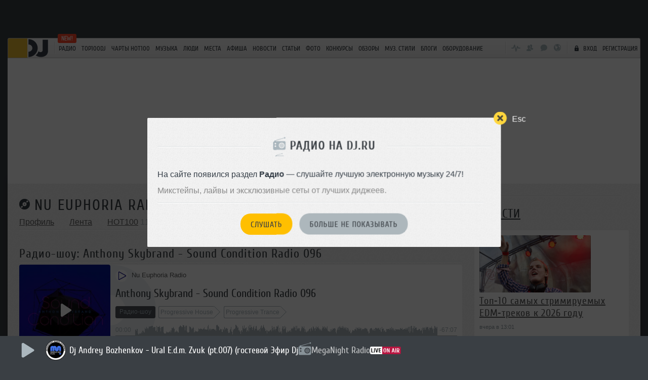

--- FILE ---
content_type: text/html; charset=UTF-8
request_url: https://dj.ru/nueuphoria/music/track/670155
body_size: 50657
content:
<!DOCTYPE HTML>
<!--[if IE 8 ]>
<html lang="ru-RU" class="page_style_main-bg ie8 no-js"> <![endif]-->
<!--[if IE 9 ]>
<html lang="ru-RU" class="page_style_main-bg ie9 no-js"> <![endif]-->
<!---[if (gt IE 9)|!(IE)]><!-->

<html lang="ru-RU" class="page_style_main-bg no-js ">
<!--<![endif]-->
<head>
    <meta charset="utf-8">
            <link rel="canonical" href="https://dj.ru/nueuphoria/music/track/670155">
        <title>Слушать радио-шоу Anthony Skybrand - Sound Condition Radio 096 - Nu Euphoria Radio, Progressive House</title>
    <!-- <meta name="viewport" content="width=1250, viewport-fit=cover"> -->
    <meta name="viewport" content="width=device-width, minimum-scale=0.8, initial-scale=0.9">

    <meta name="theme-color" content="#3a3f44" media="(prefers-color-scheme: light)">
    <meta name="theme-color" content="#3a3f44" media="(prefers-color-scheme: dark)">
    <!--[if IE]>
    <link rel="shortcut icon" href="https://dj.ru/favicon_32.png" id="favicon">
    <![endif]-->

    <style>
        .qc-cmp-button,
        .qc-cmp-button.qc-cmp-secondary-button:hover {
            background-color: #000000 !important;
            border-color: #000000 !important;
        }
        .qc-cmp-button:hover,
        .qc-cmp-button.qc-cmp-secondary-button {
            background-color: transparent !important;
            border-color: #000000 !important;
        }
        .qc-cmp-alt-action,
        .qc-cmp-link {
            color: #000000 !important;
        }
        .qc-cmp-button,
        .qc-cmp-button.qc-cmp-secondary-button:hover {
            color: #ffffff !important;
        }
        .qc-cmp-button:hover,
        .qc-cmp-button.qc-cmp-secondary-button {
            color: #000000 !important;
        }
        .qc-cmp-small-toggle,
        .qc-cmp-toggle {
            background-color: #000000 !important;
            border-color: #000000 !important;
        }
        .qc-cmp-main-messaging,
        .qc-cmp-messaging,
        .qc-cmp-sub-title,
        .qc-cmp-privacy-settings-title,
        .qc-cmp-purpose-list,
        .qc-cmp-tab,
        .qc-cmp-title,
        .qc-cmp-vendor-list,
        .qc-cmp-vendor-list-title,
        .qc-cmp-enabled-cell,
        .qc-cmp-toggle-status,
        .qc-cmp-table,
        .qc-cmp-table-header {
            color: #000000 !important;
        }

        .qc-cmp-ui {
            background-color: #ffffff !important;
        }

        .qc-cmp-table,
        .qc-cmp-table-row {
            border: 1px solid !important;
            border-color: #000000 !important;
        }
        #qcCmpButtons a {
            text-decoration: none !important;

        }

        .qc-cmp-qc-link-container{
            display:none;
        }
    </style>
    <link rel="shortcut icon" href="https://dj.ru/favicon_32.png" id="favicon">
    <link rel="icon" type="image/png" href="https://dj.ru/favicon_180.png">
    <link rel="apple-touch-icon" sizes="144x144" href="https://dj.ru/144.png">
    <link rel="apple-touch-icon" sizes="114x114" href="https://dj.ru/114.png">
    <link rel="apple-touch-icon" sizes="72x72" href="https://dj.ru/72.png">
    <link rel="apple-touch-icon" href="https://dj.ru/57.png">
    <link rel="stylesheet" href="/css/all.css?v2.0.1769036659">
    <!--[if lt IE 9]>
    <script src="/js/html5.js"></script><![endif]-->
                    <meta property="og:title" content="Слушать радио-шоу Anthony Skybrand - Sound Condition Radio 096 - Nu Euphoria Radio, Progressive House">
        <meta name="mrc__share_title" content="Слушать радио-шоу Anthony Skybrand - Sound Condition Radio 096 - Nu Euphoria Radio, Progressive House">
        <meta property="og:site_name" content="DJ.ru">
            <meta property="og:url" content="https://dj.ru/nueuphoria/music/track/670155">
                <meta property="og:type" content="website">
        <meta property="og:description"
          content="Прослушайте радио-шоу Anthony Skybrand - Sound Condition Radio 096 от продюсера Nu Euphoria Radio в музыкальных стилях progressive house, progressive trance.">
    <meta property="og:image" content="/user_music/covers/55/670155_0a7f53d50e5862aafc0e87528faa3f60.jpg">
            <meta property="vk:image" content="/user_music/covers/55/670155_0a7f53d50e5862aafc0e87528faa3f60.jpg">
        <meta property="fb:app_id" content="278471948885041">
        <meta name="apple-itunes-app" content="app-id=1189936888">
    <meta property="al:ios:app_store_id" content="1189936888">
    <meta property="al:ios:app_name" content="DJ MUSIC">
    <meta property="al:ios:url" content="mc://">
    <meta name="csrf-token" content="ygMP2m4tMCNy2OF41Gver1JyI1t5yxIA2PZ4QgVZ">

            <meta name="description"
              content="Прослушайте радио-шоу Anthony Skybrand - Sound Condition Radio 096 от продюсера Nu Euphoria Radio в музыкальных стилях progressive house, progressive trance.">
        
    
                <meta property="twitter:card" content="player">
            <meta property="twitter:site" content="DJ_ru">
            <meta property="twitter:title" content="Anthony Skybrand - Sound Condition Radio 096 - Nu Euphoria Radio">
            <meta property="twitter:description" content="">
            <meta property="twitter:image" content="//dj.ru/user_music/covers/55/670155_0a7f53d50e5862aafc0e87528faa3f60.jpg">
            <meta property="twitter:player" content="https://dj.ru/embed/track/670155">
            <meta property="twitter:player:width" content="560">
            <meta property="twitter:player:height" content="180">
    
    
    <!-- Yandex.Metrika counter -->
<script type="text/javascript" >
    (function(m,e,t,r,i,k,a){m[i]=m[i]||function(){(m[i].a=m[i].a||[]).push(arguments)};
    m[i].l=1*new Date();
    for (var j = 0; j < document.scripts.length; j++) {if (document.scripts[j].src === r) { return; }}
    k=e.createElement(t),a=e.getElementsByTagName(t)[0],k.async=1,k.src=r,a.parentNode.insertBefore(k,a)})
    (window, document, "script", "https://mc.yandex.ru/metrika/tag.js", "ym");
 
    ym(36234760, "init", {
         clickmap:true,
         trackLinks:true,
         accurateTrackBounce:true
    });
 </script>
 <noscript><div><img src="https://mc.yandex.ru/watch/36234760" style="position:absolute; left:-9999px;" alt="" /></div></noscript>
 <!-- /Yandex.Metrika counter -->

<!-- Google tag (gtag.js) -->
<script async src="https://www.googletagmanager.com/gtag/js?id=G-9MMQ5EWC1R"></script>
<script>
  window.dataLayer = window.dataLayer || [];
  function gtag(){dataLayer.push(arguments);}
  gtag('js', new Date());

  gtag('config', 'G-9MMQ5EWC1R');
</script>

<!-- Yandex.RTB -->
<script>window.yaContextCb=window.yaContextCb||[]</script>
<script src="https://yandex.ru/ads/system/context.js" async></script>


    <script>
        var socialData = {"facebook":{"appId":"278471948885041"},"mailru":{"appId":"706945","privateKey":"67e03b0e04c6446bd38d47887d48d2f6"},"vkontakte":{"appId":"3061794"},"instagram":{"clientId":"bd501e713d2549b0975adbdd292fbd17","domain":"https:\/\/dj.ru"},"twitter":{"authUrl":"dj.ru\/auth\/twitter-auth"}};
        var socialNetworks = {"vkontakte":{"name":"\u0412\u043a\u043e\u043d\u0442\u0430\u043a\u0442\u0435","buttonStyle":"social-btn_type_vk"},"telegram":{"name":"Telegram","buttonStyle":"social-btn_type_telegram"}};
        var brandingObject = {"default":true,"width":"","height":"","url":"","offsetLeft":"0","bgcolor":"#3a3f44","offsetTop":"75","repeat":false,"html":""};
        var userStatus = {"isPro":false,"isVip":false,"isPremium":false};
    </script>

            
        <script src="/js/all.js?v2.0.1769036659"></script>
    
    <script async src="https://www.google.com/recaptcha/api.js"></script>

    
    <script>(function (H) {
            H.className = H.className.replace(/\bno-js\b/, 'js')
        })(document.documentElement)</script>

</head>

<body class=" gotBranding  ">
    <div class="modal-windows-area escapable" id="divBackgroundRestrictPopup" style="display: none; position: fixed; top: 0; left: 0; width: 100%; height: 100%; z-index: 1000;">
    <div class="arcticmodal-overlay close-escapable" style="position: fixed; top: 0; left: 0; width: 100%; height: 100%; background-color: rgba(0,0,0,0.7);"></div>
    <div class="bill-popup buy-stuff-popup" style="position: fixed; top: 50%; left: 50%; transform: translate(-50%, -50%); z-index: 1001;">
        <div class="modal-window__close arcticmodal-close icon-img close-escapable">
            <span class="modal-window__close-txt">Esc</span>
        </div>
        <div class="modal-window__body">
            <h2 class="modal-window__h font-2">
                <span class="modal-window__h-in">Фоновое прослушивание недоступно</span>
            </h2>
            <div class="buy-photo-registered">
                <p>Чтобы музыка не прерывалась в фоне, необходимо приобрести Premium аккаунт (всего 100 руб. в месяц). Подробности можно посмотреть на странице покупки.</p>
            </div>
            <hr class="separator this-one-separator"/>
            <div class="modal-window__actions" style="text-align: center; margin-top: 20px;">
                                    <a href="#" class="pay-info-btn btn btn_style_1 payment-button btn_size_medium js-show-registration">Авторизоваться</a>
                                                <a href="#" class="btn btn_style_2 payment-button btn_size_medium js-no-show" style="margin-left: 10px;">Больше не показывать</a>
            </div>
        </div>
    </div>
</div>



<script>
    $(function() {
        var $popup = $('#divBackgroundRestrictPopup');
        // Обработчик закрытия по крестику
        $popup.find('.modal-window__close').click(function() {
            $popup.hide();
            return false;
        });
        // Обработчик "Больше не показывать"
        $popup.find('.js-no-show').click(function() {
            sessionStorage.setItem('hideBackgroundRestrictionPopup', '1');
            $popup.hide();
            return false;
        });
        // При клике на "PREMIUM" закрываем попап и переходим на страницу покупки
        $popup.find('.js-buy-premium').click(function() {
            $popup.hide();
            var url = $(this).attr('href');
            window.location.href = url;
            return false;
        });
        // При клике на "Авторизоваться" открываем popup авторизации
        $popup.find('.js-show-registration').click(function() {
            $popup.hide();
            $('#enter').arcticmodal({
                overlay: {css: {opacity: 0.7, backgroundColor: '#000'}},
                openEffect: {speed: 300},
                closeEffect: {speed: 300}
            });
            return false;
        });
        // Закрытие попапа по клавише Esc
        $(document).keydown(function(e) {
            if (e.key === 'Escape' && $popup.is(':visible')) {
                $popup.hide();
            }
        });
    });
</script>     <style>
@media (max-width: 768px) {
    #divRadioPromoPopup .bill-popup {
        overflow: visible !important;
    }
    #divRadioPromoPopup .modal-window__close {
        top: -15px !important;
        right: -15px !important;
    }
}
</style>
<div class="modal-windows-area escapable" id="divRadioPromoPopup" style="display: none; position: fixed; top: 0; left: 0; width: 100%; height: 100%; z-index: 1000;">
    <div class="arcticmodal-overlay close-escapable" style="position: fixed; top: 0; left: 0; width: 100%; height: 100%; background-color: rgba(0,0,0,0.7);"></div>
    <div class="bill-popup buy-stuff-popup" style="position: fixed; top: 50%; left: 50%; transform: translate(-50%, -50%); z-index: 1001; margin: 0; overflow: visible;">
        <div class="modal-window__close arcticmodal-close icon-img close-escapable" style="z-index: 1002;">
            <span class="modal-window__close-txt">Esc</span>
        </div>
        <div class="modal-window__body">
            <h2 class="modal-window__h font-2">
                <span class="modal-window__h-in"><span style="background: url('/img/icons.svg') no-repeat -16px -575px; width: 26px; height: 38px; vertical-align: middle; margin-right: 8px; display: inline-block;"></span>Радио на DJ.RU</span>
            </h2>
            <div class="buy-photo-registered">
                <p>На сайте появился раздел <strong>Радио</strong> — слушайте лучшую электронную музыку 24/7!</p>
                <p style="margin-top: 10px; color: #888;">Микстейпы, лайвы и эксклюзивные сеты от лучших диджеев.</p>
            </div>
            <hr class="separator this-one-separator"/>
            <div class="modal-window__actions" style="text-align: center; margin-top: 20px;">
                <a href="#" class="btn btn_style_1 payment-button btn_size_medium js-listen-radio">Слушать</a>
                <a href="#" class="btn btn_style_2 payment-button btn_size_medium js-no-show-radio" style="margin-left: 10px;">Больше не показывать</a>
            </div>
        </div>
    </div>
</div>

<script>
(function() {
    // Проверяем, не отключил ли пользователь показ
    if (localStorage.getItem('djru_radio_promo_hidden')) return;
    
    // Проверяем, не показывали ли уже в этой сессии
    if (sessionStorage.getItem('djru_radio_promo_shown')) return;
    
    // Отмечаем что показали в этой сессии
    sessionStorage.setItem('djru_radio_promo_shown', '1');
    
    // Показываем модалку через 2 секунды после загрузки
    $(document).ready(function() {
        setTimeout(function() {
            $('#divRadioPromoPopup').fadeIn(300);
        }, 2000);
        
        // Закрытие по клику на оверлей или крестик
        $('#divRadioPromoPopup .close-escapable, #divRadioPromoPopup .arcticmodal-close').on('click', function(e) {
            e.preventDefault();
            $('#divRadioPromoPopup').fadeOut(200);
        });
        
        // Кнопка "Слушать" — запускаем радио (без переадресации)
        $('#divRadioPromoPopup .js-listen-radio').on('click', function(e) {
            e.preventDefault();
            $('#divRadioPromoPopup').fadeOut(200);
            
            // Запускаем радио
            fetch('/api/radio/1/info')
                .then(function(r) { return r.json(); })
                .then(function(data) {
                    if (!data.station || !data.station.streams || !data.station.streams.length) return;
                    
                    var station = data.station;
                    var metadata = data.metadata || {};
                    var defaultStream = station.streams.find(function(s) { return s.is_default; }) || station.streams[0];
                    
                    if (!defaultStream || !defaultStream.url) return;
                    
                    var stationData = {
                        id: station.id,
                        name: station.name,
                        logo: station.logo_url,
                        url: '/radio' + (station.slug ? '/' + station.slug : ''),
                        streamUrl: defaultStream.url,
                        currentTrack: metadata.full_title || station.name
                    };
                    
                    // Запускаем радио
                    if (typeof PlayRadio === 'function') {
                        PlayRadio(stationData);
                    }
                });
        });
        
        // Кнопка "Больше не показывать"
        $('#divRadioPromoPopup .js-no-show-radio').on('click', function(e) {
            e.preventDefault();
            localStorage.setItem('djru_radio_promo_hidden', '1');
            $('#divRadioPromoPopup').fadeOut(200);
        });
        
        // Закрытие по Escape
        $(document).on('keydown.radioPromo', function(e) {
            if (e.keyCode === 27 && $('#divRadioPromoPopup').is(':visible')) {
                $('#divRadioPromoPopup').fadeOut(200);
            }
        });
    });
})();
</script>
<svg xmlns="http://www.w3.org/2000/svg" xmlns:xlink="http://www.w3.org/1999/xlink" style="display:none">
<defs>

<symbol id="icn-play" viewBox="0 0 25 29">
  <path fill="currentColor" d="M 23.236 12.727 L 4.436 0.927 C 3.636 0.527 2.636 0.627 1.836 1.027 C 1.036 1.427 0.636 2.127 0.636 2.927 L 0.636 26.427 C 0.636 27.227 1.136 27.927 1.836 28.327 C 2.236 28.527 2.736 28.627 3.236 28.627 C 3.636 28.627 4.036 28.527 4.436 28.427 L 23.236 16.627 C 24.136 16.227 24.636 15.427 24.636 14.627 C 24.736 13.827 24.136 13.127 23.236 12.727 L 23.236 12.727 Z" />
</symbol>

<symbol id="icn-pause" viewBox="0 0 25 29">
  <path fill="currentColor" d="M 4.424 0.463 L 6.424 0.463 C 7.524 0.463 8.424 1.363 8.424 2.463 L 8.424 26.463 C 8.424 27.563 7.524 28.463 6.424 28.463 L 4.424 28.463 C 3.324 28.463 2.424 27.563 2.424 26.463 L 2.424 2.463 C 2.424 1.363 3.324 0.463 4.424 0.463 Z M 18.424 0.463 L 20.424 0.463 C 21.524 0.463 22.424 1.363 22.424 2.463 L 22.424 26.463 C 22.424 27.563 21.524 28.463 20.424 28.463 L 18.424 28.463 C 17.324 28.463 16.424 27.563 16.424 26.463 L 16.424 2.463 C 16.424 1.363 17.324 0.463 18.424 0.463 Z" />
</symbol>

<symbol id="icn-forward" viewBox="0 0 25 29">
  <path fill="currentColor" d="M 11.405 12.524 L 11.405 7.924 C 11.405 7.524 11.605 7.024 12.005 6.824 C 12.405 6.524 12.905 6.524 13.305 6.724 L 22.705 13.424 C 23.105 13.724 23.405 14.124 23.405 14.624 C 23.405 15.124 23.105 15.624 22.705 15.824 L 13.305 22.524 C 13.105 22.624 12.905 22.624 12.705 22.624 C 12.405 22.624 12.205 22.524 12.005 22.424 C 11.605 22.224 11.405 21.724 11.405 21.324 L 11.405 16.724 L 3.305 22.524 C 3.105 22.624 2.905 22.624 2.705 22.624 C 2.405 22.624 2.205 22.524 2.005 22.424 C 1.605 22.224 1.405 21.724 1.405 21.324 L 1.405 7.924 C 1.405 7.524 1.605 7.024 2.005 6.824 C 2.405 6.524 2.905 6.524 3.305 6.724 L 11.405 12.524 Z" />
</symbol>

<symbol id="icn-forwardPause" viewBox="0 0 48 48">
    <path d="M9.629 44.68a4.04 4.04 0 0 1-6.907-2.85V4.043a4.04 4.04 0 0 1 6.907-2.851l17.862 17.951a5.375 5.375 0 0 1 0 7.585L9.629 44.68zM38.252 45.975c-2.763 0-5-2.238-5-5V5c0-2.762 2.237-5 5-5a5 5 0 0 1 5 5v35.975a5 5 0 0 1-5 5z" fill="currentColor" />
</symbol>

<symbol id="icn-backward" viewBox="0 0 25 29">
  <path fill="currentColor" d="M 13.366 12.197 L 13.366 7.597 C 13.366 7.197 13.166 6.697 12.766 6.497 C 12.366 6.197 11.866 6.197 11.466 6.397 L 2.066 13.097 C 1.666 13.397 1.366 13.797 1.366 14.297 C 1.366 14.797 1.666 15.297 2.066 15.497 L 11.466 22.197 C 11.666 22.297 11.866 22.297 12.066 22.297 C 12.366 22.297 12.566 22.197 12.766 22.097 C 13.166 21.897 13.366 21.397 13.366 20.997 L 13.366 16.397 L 21.466 22.197 C 21.666 22.297 21.866 22.297 22.066 22.297 C 22.366 22.297 22.566 22.197 22.766 22.097 C 23.166 21.897 23.366 21.397 23.366 20.997 L 23.366 7.597 C 23.366 7.197 23.166 6.697 22.766 6.497 C 22.366 6.197 21.866 6.197 21.466 6.397 L 13.366 12.197 Z" />
</symbol>

<symbol id="icn-backwardPause" viewBox="0 0 48 48">
    <path d="M 9.629 44.68 C 7.438 46.887 3.679 45.894 2.863 42.893 C 2.769 42.547 2.722 42.189 2.722 41.83 L 2.722 4.043 C 2.718 0.933 6.083 -1.015 8.778 0.537 C 9.09 0.717 9.376 0.937 9.629 1.192 L 27.491 19.143 C 29.579 21.24 29.579 24.631 27.491 26.728 L 9.629 44.68 Z M 38.252 45.975 C 35.489 45.975 33.252 43.737 33.252 40.975 L 33.252 5 C 33.252 2.238 35.489 0 38.252 0 C 41.013 0 43.252 2.239 43.252 5 L 43.252 40.975 C 43.252 43.736 41.013 45.975 38.252 45.975 Z" fill="currentColor" transform="matrix(-1, 0, 0, -1, 45.973995, 45.967029)" />
</symbol>

<symbol id="icn-menu" viewBox="0 0 25 25">
  <path fill="currentColor" d="M 6.085 17.135 L 19.085 17.135 C 19.885 17.135 20.585 17.835 20.585 18.635 C 20.585 19.435 19.885 20.135 19.085 20.135 L 6.085 20.135 C 5.285 20.135 4.585 19.435 4.585 18.635 C 4.585 17.835 5.285 17.135 6.085 17.135 Z M 6.085 11.135 L 19.085 11.135 C 19.885 11.135 20.585 11.835 20.585 12.635 C 20.585 13.435 19.885 14.135 19.085 14.135 L 6.085 14.135 C 5.285 14.135 4.585 13.435 4.585 12.635 C 4.585 11.835 5.285 11.135 6.085 11.135 Z M 6.085 5.135 L 19.085 5.135 C 19.885 5.135 20.585 5.835 20.585 6.635 C 20.585 7.435 19.885 8.135 19.085 8.135 L 6.085 8.135 C 5.285 8.135 4.585 7.435 4.585 6.635 C 4.585 5.835 5.285 5.135 6.085 5.135 Z" />
</symbol>

<symbol id="icn-menu-dots" viewBox="0 0 25 25">
  <path fill="currentColor" d="M 4.595 10.791 C 5.695 10.791 6.595 11.691 6.595 12.791 C 6.595 13.891 5.695 14.791 4.595 14.791 C 3.495 14.791 2.595 13.891 2.595 12.791 C 2.595 11.691 3.495 10.791 4.595 10.791 Z M 12.595 10.791 C 13.695 10.791 14.595 11.691 14.595 12.791 C 14.595 13.891 13.695 14.791 12.595 14.791 C 11.495 14.791 10.595 13.891 10.595 12.791 C 10.595 11.691 11.495 10.791 12.595 10.791 Z M 20.595 10.791 C 21.695 10.791 22.595 11.691 22.595 12.791 C 22.595 13.891 21.695 14.791 20.595 14.791 C 19.495 14.791 18.595 13.891 18.595 12.791 C 18.595 11.691 19.495 10.791 20.595 10.791 Z" />
</symbol>

<symbol id="icn-plus" viewBox="0 0 25 25">
  <path fill="currentColor" d="M 14.034 11.01 L 14.034 5.51 C 14.034 4.71 13.334 4.01 12.534 4.01 C 11.734 4.01 11.034 4.71 11.034 5.51 L 11.034 11.01 L 5.534 11.01 C 4.734 11.01 4.034 11.71 4.034 12.51 C 4.034 13.31 4.734 14.01 5.534 14.01 L 11.034 14.01 L 11.034 19.51 C 11.034 20.31 11.734 21.01 12.534 21.01 C 13.334 21.01 14.034 20.31 14.034 19.51 L 14.034 14.01 L 19.534 14.01 C 20.334 14.01 21.034 13.31 21.034 12.51 C 21.034 11.71 20.334 11.01 19.534 11.01 L 14.034 11.01 Z" />
</symbol>

<symbol id="icn-comment" viewBox="0 0 25 25">
  <path fill="currentColor" d="M 21.962 8.522 L 21.962 13.522 C 21.962 16.322 19.762 18.522 16.962 18.522 L 17.262 18.422 L 16.262 18.822 L 15.862 20.722 C 15.762 21.422 14.962 21.722 14.362 21.422 L 9.362 18.422 L 9.862 18.522 L 7.862 18.522 C 5.062 18.522 2.862 16.322 2.862 13.522 L 2.862 8.522 C 2.862 5.722 5.062 3.522 7.862 3.522 L 16.862 3.522 C 19.762 3.522 21.962 5.722 21.962 8.522 Z M 14.862 16.122 L 16.362 15.622 C 16.562 15.522 16.762 15.522 16.962 15.522 C 18.062 15.522 18.962 14.622 18.962 13.522 L 18.962 8.522 C 18.962 7.422 18.062 6.522 16.962 6.522 L 7.962 6.522 C 6.862 6.522 5.962 7.422 5.962 8.522 L 5.962 13.522 C 5.962 14.622 6.862 15.522 7.962 15.522 L 9.962 15.522 C 10.362 15.522 10.662 15.622 10.962 15.822 L 13.562 17.422 C 13.562 17.422 14.162 16.322 14.862 16.122 Z" />
</symbol>

<symbol id="icn-replay" viewBox="0 0 25 25">
  <path fill="currentColor" d="M 17.413 17.189 L 17.413 7.289 L 13.913 7.289 C 13.113 7.289 12.413 6.589 12.413 5.789 C 12.413 4.989 13.113 4.289 13.913 4.289 L 18.913 4.289 C 19.313 4.289 19.713 4.489 19.913 4.789 C 20.213 5.089 20.413 5.389 20.413 5.789 L 20.413 17.289 L 21.413 16.289 C 22.013 15.689 23.313 14.989 23.913 15.589 C 24.513 16.189 24.513 16.989 23.913 17.589 L 20.313 20.689 C 20.313 20.789 20.213 20.889 20.113 20.889 C 19.813 21.189 19.313 21.389 18.913 21.389 C 18.513 21.389 18.013 21.289 17.713 20.889 C 17.613 20.789 17.613 20.689 17.513 20.689 L 13.913 17.589 C 13.213 16.989 13.213 16.089 13.913 15.589 C 14.513 14.989 15.813 15.789 16.413 16.289 L 17.413 17.189 Z M 4.413 7.289 L 4.413 17.789 C 4.413 17.989 4.413 18.089 4.513 18.289 C 4.413 18.489 4.413 18.589 4.413 18.789 C 4.413 19.589 5.113 20.289 5.913 20.289 L 10.913 20.289 C 11.713 20.289 12.413 19.589 12.413 18.789 C 12.413 17.989 11.713 17.289 10.913 17.289 L 7.413 17.289 L 7.413 7.389 L 8.413 8.389 C 9.013 8.889 10.313 9.689 10.913 9.089 C 11.613 8.589 11.613 7.689 10.913 7.089 L 7.313 3.989 C 7.313 3.889 7.213 3.789 7.113 3.789 C 6.813 3.489 6.413 3.289 5.913 3.289 C 5.913 3.289 5.913 3.289 5.913 3.289 C 5.913 3.289 5.913 3.289 5.913 3.289 C 5.513 3.289 5.013 3.389 4.713 3.789 C 4.613 3.889 4.613 3.989 4.513 3.989 L 0.913 7.089 C 0.313 7.689 0.313 8.489 0.913 9.089 C 1.513 9.689 2.813 8.989 3.413 8.389 L 4.413 7.289 Z" />
</symbol>

<symbol id="icn-like" viewBox="0 0 25 25">
  <path fill="currentColor" d="M 16.945 3.42 C 15.045 3.42 13.445 4.82 12.545 5.82 C 11.645 4.82 10.045 3.42 8.145 3.42 C 4.845 3.42 2.545 5.82 2.545 9.12 C 2.545 12.82 5.345 15.22 8.145 17.52 C 9.445 18.62 10.745 19.72 11.845 21.02 C 12.045 21.22 12.245 21.32 12.545 21.32 L 12.645 21.32 C 12.945 21.32 13.145 21.22 13.345 21.02 C 14.345 19.72 15.745 18.62 17.045 17.52 C 19.845 15.22 22.645 12.82 22.645 9.12 C 22.545 5.82 20.245 3.42 16.945 3.42 L 16.945 3.42 Z" />
</symbol>

<symbol id="icn-info" viewBox="0 0 25 25">
  <path fill="currentColor" d="M 12.37 11.39 C 11.77 11.39 11.37 11.79 11.37 12.39 L 11.37 15.39 C 11.37 15.99 11.77 16.39 12.37 16.39 C 12.97 16.39 13.37 15.99 13.37 15.39 L 13.37 12.39 C 13.37 11.79 12.97 11.39 12.37 11.39 Z M 12.37 8.39 C 11.77 8.39 11.37 8.79 11.37 9.39 C 11.37 9.99 11.77 10.39 12.37 10.39 C 12.97 10.39 13.37 9.99 13.37 9.39 C 13.37 8.79 12.97 8.39 12.37 8.39 Z M 12.37 5.89 L 12.37 5.89 C 8.77 5.89 5.87 8.79 5.87 12.39 C 5.87 15.99 8.77 18.89 12.37 18.89 C 15.97 18.89 18.87 15.99 18.87 12.39 C 18.87 8.79 15.97 5.89 12.37 5.89 L 12.37 5.89 Z M 12.37 3.39 L 12.37 3.39 C 17.37 3.39 21.37 7.39 21.37 12.39 C 21.37 17.39 17.37 21.39 12.37 21.39 C 7.37 21.39 3.37 17.39 3.37 12.39 C 3.37 7.39 7.37 3.39 12.37 3.39 L 12.37 3.39 Z" />
</symbol>

<symbol id="icn-download" viewBox="0 0 25 25">
  <path fill="currentColor" d="M 5.99 18.473 L 18.99 18.473 C 19.79 18.473 20.49 19.173 20.49 19.973 C 20.49 20.773 19.79 21.473 18.99 21.473 L 5.99 21.473 C 5.19 21.473 4.49 20.773 4.49 19.973 C 4.49 19.173 5.19 18.473 5.99 18.473 Z M 12.49 16.473 L 12.49 16.473 L 12.69 16.473 C 12.99 16.473 13.39 16.273 13.59 16.073 L 18.09 11.573 C 18.69 10.973 18.69 10.073 18.09 9.573 C 17.49 8.973 16.59 8.973 15.99 9.573 L 13.99 11.773 L 13.99 4.673 C 13.69 3.873 13.29 3.473 12.49 3.473 C 11.69 3.473 11.29 3.873 10.99 4.673 L 10.99 11.773 L 8.89 9.373 C 8.29 8.773 7.49 8.973 6.89 9.473 C 6.29 10.073 6.29 10.973 6.89 11.473 L 11.59 16.073 C 11.89 16.373 12.19 16.473 12.49 16.473 Z" />
</symbol>

<symbol id="icn-sound-off" viewBox="0 0 25 25">
  <path fill="currentColor" d="M 11.475 4.162 C 11.075 3.762 10.475 3.562 9.875 3.562 C 9.475 3.562 9.075 3.662 8.675 3.862 L 3.975 7.562 L 3.975 7.562 C 1.975 7.562 0.975 8.662 0.975 10.562 L 0.975 14.562 C 0.975 16.562 1.975 17.562 3.975 17.562 L 3.975 17.562 L 8.775 21.262 C 9.175 21.462 9.575 21.562 9.975 21.562 C 11.475 21.562 11.975 20.562 11.975 19.562 L 11.975 12.562 L 11.975 5.562 C 11.975 4.962 11.975 4.562 11.475 4.162 L 11.475 4.162 Z M 21.075 12.562 L 23.575 10.062 C 24.175 9.462 24.175 8.562 23.575 7.962 C 23.075 7.462 22.075 7.462 21.475 7.962 L 18.975 10.462 L 16.475 7.962 C 15.975 7.462 14.975 7.462 14.375 7.962 C 13.775 8.562 13.775 9.462 14.375 10.062 L 16.875 12.562 L 14.475 14.962 C 13.875 15.562 13.875 16.462 14.475 17.062 C 15.075 17.662 15.975 17.662 16.575 17.062 L 18.975 14.562 L 21.375 16.962 C 21.975 17.562 22.875 17.562 23.475 16.962 C 24.075 16.362 24.075 15.462 23.475 14.862 L 21.075 12.562 Z M 8.975 12.562 L 8.975 17.162 C 8.975 17.362 8.775 17.562 8.575 17.562 C 8.475 17.562 8.375 17.562 8.375 17.462 L 4.575 14.862 C 4.375 14.762 4.375 14.562 4.175 14.562 L 5.075 14.562 C 3.975 14.595 3.975 14.495 3.975 13.595 L 3.975 11.595 C 3.975 10.695 4.175 10.595 5.075 10.595 L 4.175 10.595 C 4.375 10.595 4.475 10.395 4.575 10.295 L 8.375 7.695 C 8.475 7.695 8.575 7.595 8.575 7.595 C 8.775 7.595 8.975 7.795 8.975 7.995 L 8.975 12.595 Z" />
</symbol>

<symbol id="icn-sound-max" viewBox="0 0 25 25">
  <path fill="currentColor" d="M 572.407 327.19 L 573.407 327.19 C 574.507 327.19 575.407 328.09 575.407 329.19 L 575.407 351.19 C 575.407 352.29 574.507 353.19 573.407 353.19 L 572.407 353.19 C 571.307 353.19 570.407 352.29 570.407 351.19 L 570.407 329.19 C 570.407 328.09 571.307 327.19 572.407 327.19 Z M 583.407 327.19 L 584.407 327.19 C 585.507 327.19 586.407 328.09 586.407 329.19 L 586.407 351.19 C 586.407 352.29 585.507 353.19 584.407 353.19 L 583.407 353.19 C 582.307 353.19 581.407 352.29 581.407 351.19 L 581.407 329.19 C 581.407 328.09 582.307 327.19 583.407 327.19 Z" />
</symbol>

<symbol id="icn-sound-mid" viewBox="0 0 25 25">
  <path fill="currentColor" d="M 11.355 4.195 C 10.955 3.795 10.355 3.595 9.755 3.595 C 9.355 3.595 8.955 3.695 8.555 3.895 L 3.855 7.595 L 3.855 7.595 C 1.855 7.595 0.855 8.695 0.855 10.595 L 0.855 14.595 C 0.855 16.595 1.855 17.595 3.855 17.595 L 3.855 17.595 L 8.655 21.295 C 9.055 21.495 9.455 21.595 9.855 21.595 C 11.355 21.595 11.855 20.595 11.855 19.595 L 11.855 12.595 L 11.855 5.595 C 11.855 4.995 11.855 4.595 11.355 4.195 L 11.355 4.195 Z M 8.855 12.595 L 8.855 17.195 C 8.855 17.395 8.655 17.595 8.455 17.595 C 8.355 17.595 8.255 17.595 8.255 17.495 L 4.455 14.895 C 4.255 14.795 4.255 14.595 4.055 14.595 L 5.075 14.595 C 3.975 14.595 3.975 14.495 3.975 13.595 L 3.975 11.595 C 3.975 10.695 4.175 10.595 5.075 10.595 L 4.175 10.595 C 4.375 10.595 4.475 10.395 4.575 10.295 L 8.375 7.695 C 8.475 7.695 8.575 7.595 8.575 7.595 C 8.775 7.595 8.975 7.795 8.975 7.995 L 8.975 12.595 Z M 15.755 8.095 C 15.555 7.695 14.955 7.495 14.455 7.695 C 13.955 7.895 13.755 8.395 13.955 8.895 C 14.555 9.895 14.755 11.295 14.755 12.495 C 14.755 13.795 14.355 15.095 13.955 16.195 C 13.755 16.595 13.955 17.195 14.455 17.395 C 14.555 17.495 14.655 17.495 14.955 17.495 C 15.355 17.495 15.655 17.295 15.755 16.995 C 16.455 15.695 16.855 14.095 16.855 12.495 C 16.855 10.995 16.455 9.395 15.755 8.095 Z" />
</symbol>

<symbol id="icn-sound-min" viewBox="0 0 25 25">
  <path fill="currentColor" d="M 11.432 4.099 C 11.032 3.699 10.432 3.499 9.832 3.499 C 9.432 3.499 9.032 3.599 8.632 3.799 L 3.932 7.499 L 3.932 7.499 C 1.932 7.499 0.932 8.599 0.932 10.499 L 0.932 14.499 C 0.932 16.499 1.932 17.499 3.932 17.499 L 3.932 17.499 L 8.732 21.199 C 9.132 21.399 9.532 21.499 9.932 21.499 C 11.432 21.499 11.932 20.499 11.932 19.499 L 11.932 12.499 L 11.932 5.499 C 11.932 4.899 11.932 4.499 11.432 4.099 L 11.432 4.099 Z M 8.932 12.499 L 8.932 12.499 L 8.932 17.099 C 8.932 17.299 8.732 17.499 8.532 17.499 C 8.432 17.499 8.332 17.499 8.332 17.399 L 4.532 14.799 C 4.332 14.699 4.332 14.499 4.132 14.499 L 5.032 14.499 C 3.932 14.499 3.932 14.399 3.932 13.499 L 3.932 11.499 C 3.932 10.599 4.132 10.499 5.032 10.499 L 4.132 10.499 C 4.332 10.499 4.432 10.299 4.532 10.199 L 8.332 7.599 C 8.432 7.599 8.532 7.499 8.532 7.499 C 8.732 7.499 8.932 7.699 8.932 7.899 L 8.932 12.499 L 8.932 12.499 L 8.932 12.499 Z" />
</symbol>

<symbol id="icn-man-plus" viewBox="0 0 25 25">
  <path fill="currentColor" d="M 16.909 13.198 L 16.909 11.198 C 16.909 10.598 17.309 10.198 17.909 10.198 C 18.509 10.198 18.909 10.598 18.909 11.198 L 18.909 13.198 L 20.909 13.198 C 21.509 13.198 21.909 13.598 21.909 14.198 C 21.909 14.798 21.509 15.198 20.909 15.198 L 18.909 15.198 L 18.909 17.198 C 18.909 17.798 18.509 18.198 17.909 18.198 C 17.309 18.198 16.909 17.798 16.909 17.198 L 16.909 15.198 L 14.909 15.198 C 14.309 15.198 13.909 14.798 13.909 14.198 C 13.909 13.598 14.309 13.198 14.909 13.198 L 16.909 13.198 Z"></path>
  <path fill="currentColor" d="M 20.909 11.198 C 22.609 11.198 23.909 12.498 23.909 14.198 C 23.909 15.898 22.609 17.198 20.909 17.198 C 20.909 18.898 19.609 20.198 17.909 20.198 C 16.209 20.198 14.909 18.898 14.909 17.198 C 13.209 17.198 11.909 15.898 11.909 14.198 C 11.909 12.498 13.209 11.198 14.909 11.198 C 14.909 9.498 16.209 8.198 17.909 8.198 C 19.609 8.198 20.909 9.498 20.909 11.198 Z"></path>
  <path fill="currentColor" d="M 15.909 17.998 L 15.409 14.098 C 15.209 12.798 14.309 12.198 12.909 12.198 L 8.909 12.198 C 7.509 12.198 6.609 12.798 6.409 14.098 L 5.909 17.998 C 5.909 18.298 5.909 18.598 6.109 18.798 C 6.309 18.998 6.509 19.198 6.809 19.198 L 14.909 19.198 C 15.209 19.198 15.409 18.998 15.609 18.798 C 15.809 18.598 15.909 18.298 15.909 17.998 Z M 10.909 5.198 C 12.609 5.198 13.909 6.498 13.909 8.198 C 13.909 9.898 12.609 11.198 10.909 11.198 C 9.209 11.198 7.909 9.898 7.909 8.198 C 7.909 6.498 9.209 5.198 10.909 5.198 Z"></path>
</symbol>

<symbol id="icn-man-plus-orange" viewBox="0 0 25 25">
  <path fill="currentColor" d="M 16.856 13.254 L 16.856 11.254 C 16.856 10.654 17.256 10.254 17.856 10.254 C 18.456 10.254 18.856 10.654 18.856 11.254 L 18.856 13.254 L 20.856 13.254 C 21.456 13.254 21.856 13.654 21.856 14.254 C 21.856 14.854 21.456 15.254 20.856 15.254 L 18.856 15.254 L 18.856 17.254 C 18.856 17.854 18.456 18.254 17.856 18.254 C 17.256 18.254 16.856 17.854 16.856 17.254 L 16.856 15.254 L 14.856 15.254 C 14.256 15.254 13.856 14.854 13.856 14.254 C 13.856 13.654 14.256 13.254 14.856 13.254 L 16.856 13.254 Z"></path>
  <path fill="currentColor" d="M 20.856 11.254 C 22.556 11.254 23.856 12.554 23.856 14.254 C 23.856 15.954 22.556 17.254 20.856 17.254 C 20.856 18.954 19.556 20.254 17.856 20.254 C 16.156 20.254 14.856 18.954 14.856 17.254 C 13.156 17.254 11.856 15.954 11.856 14.254 C 11.856 12.554 13.156 11.254 14.856 11.254 C 14.856 9.554 16.156 8.254 17.856 8.254 C 19.556 8.254 20.856 9.554 20.856 11.254 Z"></path>
  <path fill="rgb(255, 191, 0)" d="M 15.856 18.054 L 15.356 14.154 C 15.156 12.854 14.256 12.254 12.856 12.254 L 8.856 12.254 C 7.456 12.254 6.556 12.854 6.356 14.154 L 5.856 18.054 C 5.856 18.354 5.856 18.654 6.056 18.854 C 6.256 19.054 6.456 19.254 6.756 19.254 L 14.856 19.254 C 15.156 19.254 15.356 19.054 15.556 18.854 C 15.756 18.654 15.856 18.354 15.856 18.054 Z M 10.856 5.254 C 12.556 5.254 13.856 6.554 13.856 8.254 C 13.856 9.954 12.556 11.254 10.856 11.254 C 9.156 11.254 7.856 9.954 7.856 8.254 C 7.856 6.554 9.156 5.254 10.856 5.254 Z"></path>
</symbol>

<symbol id="icn-man-ok" viewBox="0 0 25 25">
  <path fill="currentColor" d="M 17.865 16.718 L 21.565 13.018 C 21.965 12.618 21.965 11.918 21.565 11.518 C 21.065 11.118 20.465 11.118 20.065 11.518 L 16.865 14.718 L 15.565 13.518 C 15.265 13.118 14.565 13.118 14.165 13.518 C 13.765 13.918 13.765 14.518 14.165 14.918 L 15.965 16.718 C 15.965 16.818 16.065 16.918 16.165 16.918 C 16.265 17.018 16.465 17.118 16.665 17.218 C 16.965 17.318 17.365 17.218 17.665 16.918 C 17.765 16.918 17.865 16.818 17.865 16.718 Z"></path>
  <path fill="currentColor" d="M 14.465 17.918 C 14.565 18.018 14.665 18.218 14.765 18.318 C 15.165 18.718 15.665 19.018 16.265 19.118 C 17.265 19.418 18.365 19.118 19.065 18.318 C 19.165 18.218 19.265 18.118 19.365 18.018 L 22.965 14.418 C 24.165 13.218 24.165 11.218 22.965 10.118 L 22.765 10.018 C 21.465 9.018 19.765 9.018 18.565 10.118 L 16.865 11.918 C 15.765 10.918 13.965 11.018 12.865 12.118 C 11.665 13.318 11.665 15.218 12.865 16.318 L 14.465 17.918 Z"></path>
  <path fill="rgb(27, 255, 3)" d="M 15.865 18.018 L 15.365 14.118 C 15.165 12.818 14.265 12.218 12.865 12.218 L 8.865 12.218 C 7.465 12.218 6.565 12.818 6.365 14.118 L 5.865 18.018 C 5.865 18.318 5.865 18.618 6.065 18.818 C 6.265 19.018 6.465 19.218 6.765 19.218 L 14.865 19.218 C 15.165 19.218 15.365 19.018 15.565 18.818 C 15.765 18.618 15.865 18.318 15.865 18.018 Z M 10.865 5.218 C 12.565 5.218 13.865 6.518 13.865 8.218 C 13.865 9.918 12.565 11.218 10.865 11.218 C 9.165 11.218 7.865 9.918 7.865 8.218 C 7.865 6.518 9.165 5.218 10.865 5.218 Z"></path>
</symbol>

<symbol id="icn-tunes" viewBox="0 0 25 25">
  <path fill="currentColor" d="M 19.874 6.505 C 19.874 6.005 19.474 5.505 18.874 5.505 L 17.074 5.505 L 10.874 5.505 C 10.374 5.505 9.874 6.005 9.874 6.505 C 9.874 7.005 9.874 14.505 9.874 14.505 C 9.474 14.405 9.874 14.205 8.274 14.205 C 6.674 14.205 5.674 15.805 5.874 17.305 C 6.074 18.705 7.574 19.705 9.174 19.505 C 10.774 19.305 11.874 17.905 11.874 16.505 L 11.874 7.505 L 17.874 7.505 L 17.874 13.105 C 17.474 13.005 17.174 12.905 16.274 12.905 C 15.374 12.905 13.874 13.905 13.874 15.505 C 13.874 17.005 15.274 18.505 16.874 18.505 C 18.474 18.505 19.874 16.905 19.874 15.505 L 19.874 6.505 Z"></path>
</symbol>

<symbol id="icn-tunes-list" viewBox="0 0 25 25">
  <path fill="currentColor" d="M 19.444 6.475 C 18.744 5.875 17.844 5.175 17.844 4.775 C 17.844 4.075 17.344 3.575 16.644 3.575 C 15.944 3.575 15.644 3.875 15.644 4.575 L 15.644 15.575 C 15.244 15.275 15.144 15.075 14.244 15.075 C 12.244 15.075 10.644 16.775 10.644 18.775 C 10.644 20.775 12.244 22.475 14.244 22.475 C 16.244 22.475 17.644 21.175 17.644 18.475 L 17.644 7.475 C 17.744 7.475 17.944 8.275 18.044 8.375 C 19.444 9.475 20.244 10.275 20.244 11.275 C 20.244 12.875 19.444 13.775 19.444 13.775 C 18.944 14.275 18.944 15.075 19.444 15.575 C 19.644 15.875 19.944 15.975 20.344 15.975 C 20.644 15.975 20.944 15.875 21.144 15.575 C 21.344 15.375 22.744 13.875 22.744 11.275 C 22.644 8.975 20.844 7.575 19.444 6.475 Z M 11.644 12.475 C 11.644 11.875 11.044 11.475 10.344 11.475 L 3.944 11.475 C 3.244 11.475 2.644 11.875 2.644 12.475 C 2.644 13.075 3.244 13.475 3.944 13.475 L 10.344 13.475 C 11.044 13.475 11.644 13.075 11.644 12.475 Z M 3.944 9.475 L 10.344 9.475 C 11.044 9.475 11.644 9.075 11.644 8.475 C 11.644 7.875 11.044 7.475 10.344 7.475 L 3.944 7.475 C 3.244 7.475 2.644 7.875 2.644 8.475 C 2.644 9.075 3.244 9.475 3.944 9.475 Z M 3.944 5.475 L 10.344 5.475 C 11.044 5.475 11.644 5.075 11.644 4.475 C 11.644 3.875 11.044 3.475 10.344 3.475 L 3.944 3.475 C 3.244 3.475 2.644 3.875 2.644 4.475 C 2.644 5.075 3.244 5.475 3.944 5.475 Z"></path>
</symbol>

<symbol id="icn-star" viewBox="0 0 25 25">
  <path fill="currentColor" d="M 19.977 10.639 C 19.86 10.405 19.743 10.289 19.51 10.289 L 14.956 9.705 L 12.971 5.619 C 12.738 5.268 12.038 5.268 11.921 5.619 L 9.936 9.705 L 5.383 10.289 C 5.15 10.289 4.916 10.522 4.916 10.639 C 4.799 10.872 4.916 11.106 5.032 11.222 L 8.302 14.258 L 7.485 18.695 C 7.485 18.928 7.485 19.161 7.718 19.278 C 7.952 19.395 8.185 19.395 8.418 19.278 L 12.504 17.177 L 16.59 19.278 C 16.708 19.278 16.824 19.395 16.824 19.395 C 16.941 19.395 17.058 19.395 17.175 19.278 C 17.408 19.161 17.408 18.928 17.408 18.695 L 16.59 14.258 L 19.86 11.222 C 19.977 11.106 20.093 10.872 19.977 10.639 L 19.977 10.639 Z"></path>
</symbol>

<symbol id="icn-copy" viewBox="0 0 25 25">
  <path fill="currentColor" d="M 19.977 10.639 C 19.86 10.405 19.743 10.289 19.51 10.289 L 14.956 9.705 L 12.971 5.619 C 12.738 5.268 12.038 5.268 11.921 5.619 L 9.936 9.705 L 5.383 10.289 C 5.15 10.289 4.916 10.522 4.916 10.639 C 4.799 10.872 4.916 11.106 5.032 11.222 L 8.302 14.258 L 7.485 18.695 C 7.485 18.928 7.485 19.161 7.718 19.278 C 7.952 19.395 8.185 19.395 8.418 19.278 L 12.504 17.177 L 16.59 19.278 C 16.708 19.278 16.824 19.395 16.824 19.395 C 16.941 19.395 17.058 19.395 17.175 19.278 C 17.408 19.161 17.408 18.928 17.408 18.695 L 16.59 14.258 L 19.86 11.222 C 19.977 11.106 20.093 10.872 19.977 10.639 L 19.977 10.639 Z"></path>
</symbol>

</defs>
</svg>



<div class="backgroundWrap" id="backgroundWrap">
    <div class="background-image-block" id="divBackgroundImage"></div>
</div>


<div class="fixed-player" id="divMainPlayer" style="display: none;">
    <div class="playlist-preloader" id="divPlaylistPreloader">
        <div class="reload-wrapper">
            <div class="animated-background">
                <div class="background-masker header-top"></div>
                <div class="background-masker header-left"></div>
                <div class="background-masker header-right"></div>
                <div class="background-masker header-bottom"></div>
                <div class="background-masker subheader-left"></div>
                <div class="background-masker subheader-right"></div>
                <div class="background-masker subheader-bottom"></div>
                <div class="background-masker subheader-bottom-end"></div>
                <div class="background-masker content-top"></div>
            </div>
        </div>

        <div class="reload-wrapper">
            <div class="animated-background">
                <div class="background-masker header-top"></div>
                <div class="background-masker header-left"></div>
                <div class="background-masker header-right"></div>
                <div class="background-masker header-bottom"></div>
                <div class="background-masker subheader-left"></div>
                <div class="background-masker subheader-right"></div>
                <div class="background-masker subheader-bottom"></div>
                <div class="background-masker subheader-bottom-end"></div>
                <div class="background-masker content-top"></div>
            </div>
        </div>

        <div class="reload-wrapper">
            <div class="animated-background">
                <div class="background-masker header-top"></div>
                <div class="background-masker header-left"></div>
                <div class="background-masker header-right"></div>
                <div class="background-masker header-bottom"></div>
                <div class="background-masker subheader-left"></div>
                <div class="background-masker subheader-right"></div>
                <div class="background-masker subheader-bottom"></div>
                <div class="background-masker subheader-bottom-end"></div>
                <div class="background-masker content-top"></div>
            </div>
        </div>
    </div>

    <div class="fixed-player__inner-wrapper">
        <div class="fixed-player-btns">
            <button class="fixed-player-btns__btn button-previous">
                <svg><use xlink:href="#icn-backwardPause"></use></svg>
            </button>
            <button class="fixed-player-btns__btn fixed-player-btns__btn-play button-play">
                <svg><use xlink:href="#icn-play"></use></svg>
                <svg><use xlink:href="#icn-pause"></use></svg>
            </button>
            <button class="fixed-player-btns__btn button-next">
                <svg><use xlink:href="#icn-forwardPause"></use></svg>
            </button>

        </div>


        <div class="chart-manage-btn-popup chart-add-popup hidden" id="popupPlaylist">
            <div class="limit-me-instead perfect-scrollbar">
                <ul class="add-to-list-pupup list"></ul>
            </div>
        </div>


        <ul class="fixed-player-manage-list">
            <li class="fixed-player-manage-list__i playlist click-me playlist-controls">
                <i class="icon-img player-icon-list icon-svg"></i>
                <div class="fixed-player-popup">
                    <div class="fixed-player-popup__inner queue">
                        <div class="playlist-queue-list-wrapper queue-show tab-pane perfect-scrollbar  limit-me-instead">
                            <ul class="playlist-queue-list list"></ul>
                        </div>

                        <div class="playlist-playlist-list-wrapper playlists-show tab-pane perfect-scrollbar  limit-me-instead">
                            <ul class="add-to-list-pupup list">
                                
                            </ul>
                        </div>
                        <div class="playlist-inner-list-wrapper tab-pane playlist-show limit-me-instead">
                            <div class="playlist-inner-list-wrapper__header playlist-header">
                                <p class="playlist-inner-list-wrapper__header-h name"></p>
                                <span class="playlist-inner-list-wrapper__header-couont tracks-count"></span>
                                <span class="playlist-inner-list-wrapper__header-backlink nav-go-back">
                                    <i class="icon-img left-icon-b"></i>
                                    все
                                </span>
                            </div>
                            <div class="playlist-inner-list-wrapper__overflow perfect-scrollbar">
                                <ul class="playlist-queue-list list"></ul>
                            </div>
                        </div>
                        <div class="playlist-queue clearfix tabs">
                            <span class="playlist-queue__i queue selected tab">
                                <i class="icon-img playlist-queue__i-icon add-to-list-icon-g icon-svg"></i>
                                Очередь
                            </span>
                            <span class="playlist-queue__i playlist tab">
                                <i class="icon-img playlist-queue__i-icon add-playlist-icon-g icon-svg"></i>
                                Плейлисты
                            </span>
                        </div>
                    </div>
                </div>
            </li>
            <li class="fixed-player-manage-list__i add-playlists add-playlist click-me">
                <i class="icon-img player-icon-add icon-svg"></i>

                <div class="fixed-player-popup">
                    <div class="perfect-scrollbar limit-me-instead">
                        <div class="fixed-player-popup__inner">
                            <ul class="add-to-list-pupup list"></ul>
                        </div>
                    </div>
                </div>
            </li>
            <li class="fixed-player-manage-list__i comments click-me requires_auth">
                <i class="icon-img player-icon-comment icon-svg"></i>
                <div class="fixed-player-popup" id="popupAddComment">
                    <div class="fixed-player-popup__inner">
                        <textarea class="player-area-comment" placeholder="Комментарий"></textarea>
                        <div class="player-comments-checkbox">
                            <div class="player-comments-checkbox-timeline time-range">
                                <div class="player-comments-checkbox-timeline__ctrl time-slider"
                                     style="left: 6%;"></div>
                            </div>

                            <label class="form-label-chec-rad custom-checkbox js-custom-checkbox">
                                На <span class="time-verbal"></span>
                            </label>

                        </div>

                        <a href="#" class="btn btn_style_1 btn_size_medium comments-btn">ОТПРАВИТЬ</a>
                        <a href="#" class="player-comments-cancel">Отмена</a>

                    </div>
                </div>
            </li>
            <li class="fixed-player-manage-list__i repeat-song click-me requires_auth">
                <i class="icon-img player-icon-repeat icon-svg"></i>

                <div class="fixed-player-popup">
                    <div class="fixed-player-popup__inner">
                        <textarea class="player-area-share" placeholder="Комментарий"></textarea>
                        <a href="#" class="btn btn_style_1 btn_size_medium share-btn">ОТПРАВИТЬ</a>
                    </div>
                </div>
            </li>
            <li class="fixed-player-manage-list__i song-is-liked requires_auth" id="buttonSongIsLiked">
                <i class="icon-img player-icon-like icon-svg"></i>
            </li>
        </ul>

        <div class="fixed-player-author">
            <img src="/users/avatars/59/60959_4ab597f4_80x80.jpg" alt="cover" class="fixed-player-author__cover song-cover">
            <div class="fixed-player-author__info">
                <h4 class="fixed-player-author__song-name song-name">
                    <a href="#">Слушать музыку</a>
                </h4>
                <div class="fixed-player-author__container">
                    <i class="track-icon icon-img  star-y icon-svg song-isvip"></i>
                    <a class="fixed-player-author__author song-author"></a>
                    <i class="icon-pro icon-status pro14 song-author-ispro"></i>
                    <span class="fixed-player-author__add-to-friends add-to-friends requires_auth">
                        <i class="icon-img add-to-friends-icon icon-svg"></i>
                        <span class="fixed-player-author__add-to-friends__txt font-2">ПОДПИСАТЬСЯ</span>
                    </span>
                </div>
                
                <div class="fixed-player-radio-info" style="display: none;">
                    <span class="radio-track-progress"></span>
                    <span class="radio-track-start"></span>
                </div>
            </div>
        </div>

        <div class="fixed-player-trackline">
            <span class="time-spend">0:00</span>
            <div class="fixed-player-trackline__track song-track">
                <div class="track-back track-scale"></div>
                <div class="track-buffered track-scale"></div>
                <div class="track-played track-scale"></div>


                <div class="timeline-wrapper">
                    <div class="timeline-playing" style="width: 13.3%;">
                        <div class="timeline-dot"></div>
                    </div>
                </div>

                <div class="timeline-comments others-can-click"></div>
            </div>
            <span class="time-all"></span>
        </div>

        <!-- Убран попап скачивания с выбором качества -->

        <ul class="fixed-player-manage-right">
            <li class="fixed-player-manage-right__i info click-me">
                <i class="icon-img player-icon-info icon-svg"></i>

                <div class="fixed-player-popup complain-a-lot" id="popupComplainALot">
                    <div class="fixed-player-popup__inner">
                        <textarea class="player-area-comment complaint" placeholder="Комментарий"></textarea>

                        <a href="#" class="btn btn_style_1 btn_size_medium comments-btn">ОТПРАВИТЬ</a>
                        <a href="#" class="player-comments-cancel">Отмена</a>
                    </div>
                </div>

                <div class="fixed-player-popup">
                    <div class="fixed-player-popup__inner">
                        <ul class="chart-download-popup-list">
                            <li class="chart-download-popup-list__i" id="divTrackInfo">
                                <div class="chart-info-dotted__info">
                                    <span class="pull-right duration"></span>
                                    <span class="chart-info-dotted__info-txt">Продолжительность:</span>

                                    <span class="pull-right listened"></span>
                                    <span class="chart-info-dotted__info-txt">Прослушиваний:</span>

                                    <span class="pull-right uploaded"></span>
                                    <span class="chart-info-dotted__info-txt">Загружен:</span>

                                    <span class="pull-right track-type"></span>
                                    <span class="chart-info-dotted__info-txt">Тип:</span>
                                    <span class="pull-right track-style"></span>
                                    <span class="chart-info-dotted__info-txt">Стиль:</span>
                                    <span class="pull-right track-bitrate"></span>
                                    <span class="chart-info-dotted__info-txt">Качество:</span>

                                </div>
                            </li>
                            <li class="chart-download-popup-list__i button-clipboard" data-clipboard-text="">
                                Скопировать ссылку
                            </li>
                                                        <li class="chart-download-popup-list__i">
                                <div class="chart-info-dotted__share">
                                    Поделиться:
                                    <ul class="chart-social-list">
                                        <li class="chart-social-list__i">
                                            <a href="#" class="chart-social-list__i-link" data-share="vk"
                                               data-share-url="https://dj.ru/">
                                                <i class="icon-img chart-vk chart-social-icon icon-svg"></i>
                                            </a>
                                        </li>
                                        <li class="chart-social-list__i">
                                            <a href="#" class="chart-social-list__i-link" data-share="fb"
                                               data-share-url="https://dj.ru/">
                                                <i class="icon-img chart-fb chart-social-icon icon-svg"></i>
                                            </a>
                                        </li>
                                        <li class="chart-social-list__i">
                                            <a href="#" class="chart-social-list__i-link" data-share="twitter"
                                               data-share-url="https://dj.ru/">
                                                <i class="icon-img chart-tw chart-social-icon icon-svg"></i>
                                            </a>
                                        </li>
                                    </ul>
                                </div>
                            </li>
                        </ul>
                    </div>
                </div>
            </li>
            <li class="fixed-player-manage-right__i track-download click-me requires_auth">
                <i class="icon-img player-icon-download icon-svg"></i>
            </li>
            <li class="fixed-player-manage-right__i volume">
                <i class="icon-img player-icon-volume-max icon-svg" id="iconVolume"></i>
                <div class="volume-changer">
                    <i class="icon-img player-icon-volume-max gray icon-svg" id="iconVolume2"></i>
                    <div class="volume-changer-area volume-range">
                        <div class="volume-changer-area__range">
                            <div class="volume-changer-area__range-ctrl volume-bar" style="height: 38px;"></div>
                        </div>
                    </div>
                    <i class="icon-img player-icon-volume-mute icon-svg volume-mute"></i>
                </div>
            </li>
        </ul>
    </div>
</div>


<header class="page__header_new clearfix" id="divHeader"  style="padding-top: 0" >
    <div id="divSpecialHTML">
            </div>
    <div class="page clearfix page__header_new__inner">
                    <div class="pull-right page__header_new__join">
                <p class="page__header_new__join__txt">Присоединяйся</p>
                <a class=" btn btn_style_1 page__header_new__join-btn js-modal-window" data-modal-window="registration"
                   href="#">Регистрация</a>
                <span class="page__header_new__join-icon icon-img"></span>
            </div>
            </div>

</header><!-- page__header -->

<div class="page" id="divPage">
    <script>
        var userSubscriptionKey = false;
    </script>


    <nav class="crocodile" id="divMobileNavigation">
        <div class="info-block">
            
            <div class="separator"></div>

            <ul class="site-menu">
                                                            <li><a href="/radio">РАДИО</a></li>
                                                                                <li><a href="/topdj/top100">TOP100DJ</a></li>
                                                                                <li><a href="/hot100">ЧАРТЫ HOT100</a></li>
                                                                                <li><a href="/music">Музыка</a></li>
                                                                                <li><a href="/search/peoples">Люди</a></li>
                                                                                <li><a href="/search/places">Места</a></li>
                                                                                <li><a href="/afisha">Афиша</a></li>
                                                                                <li><a href="/news">Новости</a></li>
                                                                                <li><a href="/articles">Статьи</a></li>
                                                                                <li><a href="/photos">Фото</a></li>
                                                                                <li><a href="/remixes">Конкурсы</a></li>
                                                                                <li><a href="/reviews">Обзоры</a></li>
                                                                                <li><a href="/musicstyle">Муз. стили</a></li>
                                                                                <li><a href="/blogs">Блоги</a></li>
                                                                                <li><a href="https://djsound.ru?event=djru">Оборудование</a></li>
                                                </ul>

            <div class="separator"></div>
            <div class="fullscreen"><span class="icon-img"></span> Полная версия</div>

        </div>
    </nav>

    <div class="page clearfix page__header_new__inner__hidden-manage">
        
        <div class="edit-elem edit-elem__lt edit-elem__lt_header edit-elem_type_dropdown" id="divCustomizeMenuFrame"
             style="top: -70px; ">
                    </div>
    </div>

    <nav class="main-nav font-2" id="divTopNav">

        <ul class="play-nav">
            <li class="play-nav__i play-nav__i_type_play" style="width: 38px; height: 38px; box-sizing: border-box;"><a href="/"></a></li>
            <li class="play-nav__i"><a href="/" class="top-logo"></a></li>
            <li class="play-nav__i play-nav__i_type_volume">
                <a href="https://dj.ru" class="top-logo-ru"></a>
            </li>
        </ul>

        <div class="main-nav__sep"></div>


        <ul class="page-nav not-mobile" id="divSiteNavigation">
            
                                                <li class="page-nav__i"><a href="/radio"
                                               class="page-nav__act  new ">РАДИО</a>
                    </li>
                                                                <li class="page-nav__i"><a href="/topdj/top100"
                                               class="page-nav__act ">TOP100DJ</a>
                    </li>
                                                                <li class="page-nav__i"><a href="/hot100"
                                               class="page-nav__act ">ЧАРТЫ HOT100</a>
                    </li>
                                                                <li class="page-nav__i"><a href="/music"
                                               class="page-nav__act ">Музыка</a>
                    </li>
                                                                <li class="page-nav__i"><a href="/search/peoples"
                                               class="page-nav__act ">Люди</a>
                    </li>
                                                                <li class="page-nav__i"><a href="/search/places"
                                               class="page-nav__act ">Места</a>
                    </li>
                                                                <li class="page-nav__i"><a href="/afisha"
                                               class="page-nav__act ">Афиша</a>
                    </li>
                                                                <li class="page-nav__i"><a href="/news"
                                               class="page-nav__act ">Новости</a>
                    </li>
                                                                <li class="page-nav__i"><a href="/articles"
                                               class="page-nav__act ">Статьи</a>
                    </li>
                                                                <li class="page-nav__i"><a href="/photos"
                                               class="page-nav__act ">Фото</a>
                    </li>
                                                                <li class="page-nav__i"><a href="/remixes"
                                               class="page-nav__act ">Конкурсы</a>
                    </li>
                                                                <li class="page-nav__i"><a href="/reviews"
                                               class="page-nav__act ">Обзоры</a>
                    </li>
                                                                <li class="page-nav__i"><a href="/musicstyle"
                                               class="page-nav__act ">Муз. стили</a>
                    </li>
                                                                <li class="page-nav__i"><a href="/blogs"
                                               class="page-nav__act ">Блоги</a>
                    </li>
                                                                <li class="page-nav__i"><a href="https://djsound.ru?event=djru"
                                               class="page-nav__act ">Оборудование</a>
                    </li>
                                    </ul>

        

        <div class="pull-right">
            <div class="main-nav__sep"></div>
                            <ul class="page-nav auth-nav">
                    <li class="page-nav__i"><a href="#" class="requires_auth page-nav__act"><span
                                    class="auth-nav__lock icon-img"></span>Вход</a></li>
                    <li class="page-nav__i"><a href="#" class="page-nav__act js-modal-window"
                                               data-modal-window="registration">Регистрация</a></li>
                </ul>

                <script>

                    var userSubscriptionKey = false;
                    var userId = false;
                    var isAdmin = false;
                    var currentBrandingId = "somepage";
                    var userIsVip = false;
                    var userIsPro = false;
                    var userIsPremium = false;
                    var allowBackgroundPlayback = true;

                </script>
            
        </div><!-- pull-right -->

        <div class="pull-right">
            <ul class="nav-icon">
                <li class="nav-icon__i nav-icon__i_type_stream">
                                            <a href="/stream/pulse" class="nav-icon__act dropdown__act"><span class="icon-img"></span>
                                                    </a>
                                    </li>
                <li class="nav-icon__i nav-icon__i_type_users requires_auth">
                    <a href="#" class="nav-icon__act dropdown__act" id="buttonFriendRequests"><span
                                class="icon-img"></span>
                                                                    </a>
                    <div class="nav-icon__dropdown dropdown__body font-1" id="divFriendRequestsDropdown"
                         data-invalid="true"></div>
                </li>
                <li class="nav-icon__i nav-icon__i_type_messages dropdown requires_auth">
                    <a href="#" class="nav-icon__act dropdown__act requires_auth" id="buttonMessages">
                        <span class="icon-img"></span>
                                            </a>
                    <div class="nav-icon__dropdown dropdown__body font-1" id="divMessagesDropdown"
                         data-invalid="true"></div><!-- dropdown -->
                </li>
                                                        <li class="nav-icon__i nav-icon__i_type_global requires_auth">
                        <a href="#" class="nav-icon__act dropdown__act" id="buttonNotifications" style="outline: none;">
                            <span class="icon-img"></span>
                                                    </a>
                        <div class="nav-icon__dropdown dropdown__body font-1 notifications"
                             id="divNotificationsDropdown" data-invalid="true"></div>
                    </li>
                            </ul>
        </div>

        <div class="main-nav__sep not-mobile" style="float: right;"></div>
    </nav><!-- main-nav -->

    <div class="top-banner-container" style="width: 100%; background: #3a3f44; margin-bottom: -10px; position: relative; display: block; overflow: hidden;">
        <div style="max-width: 1250px; margin: 0 auto;">
                            
                <div id="yandex_rtb_R-A-14476090-1" style="width: 100%; height: 250px; margin: 0 0 -2px 0; padding: 0; text-align: center; background: white; position: relative;"></div>
                <script>
                window.yaContextCb.push(() => {
                    Ya.Context.AdvManager.render({
                        "blockId": "R-A-14476090-1",
                        "renderTo": "yandex_rtb_R-A-14476090-1"
                    })
                })
                </script>
                    </div>
    </div>

    
    <script>
        $(function () {
            window.SetBranding({"default":true,"width":"","height":"","url":"","offsetLeft":"0","bgcolor":"#3a3f44","offsetTop":"75","repeat":false,"html":""}, "somepage", false);
        });

                        var playerSettings = {"queuePosition":0,"mode":"queue","tracks":[],"queue":[],"currentTrack":{"id":682290,"name":"Sound Trilogy (Argentina) 2","url":"https:\/\/dj.ru\/arthurdavidsonmusic\/music\/track\/682290","image":"\/user_music\/covers\/90\/682290_dde0d4f83d794dfb0031a2130cccb83c.jpg.200x200.jpg","is_liked":null,"ample":"[base64]","duration":3684,"created":"2025-12-29 13:33:00","listened_count":43,"reposted_count":null,"preview":"\/user_music\/source\/90\/682290.mp3","allow_download":true,"tracklist":[{"time":false,"name":"1 Serious Dancers - Requiem For The 10Th (Original Mix)"},{"time":false,"name":"2 Soire - Gunemi (BIGz Remix)"},{"time":false,"name":"3 Lucas Zarate - Secrets (Extended Mix)"},{"time":false,"name":"4 GusGus - Withing You (Matthew Sona Edit)"},{"time":false,"name":"5 Gux Jimenez, Kurt Caesar - Chromosphere (Original Mix)"},{"time":false,"name":"6 Vintage Culture, Bhaskar, Braev - Time (Extended Mix)"},{"time":false,"name":"7 Depeche Mode - The Things You Said (Nick Warren, Nicolas Rada Remix)"},{"time":false,"name":"8 Redspace - Unknown Planet (Nicolas Viana Remix)"},{"time":false,"name":"9 Moby - Why Does My Heart So Bad (B.I.R.DD Remix)"},{"time":false,"name":"10 Sound Quelle - Ah Up (M.O.S Remix)"}],"comments":[],"totalComments":0,"type_name":"\u0420\u0430\u0434\u0438\u043e-\u0448\u043e\u0443","type_id":324885,"author":{"id":537430,"name":"Arthur Davidson","url":"\/arthurdavidsonmusic","is_vip":"","is_pro":true,"avatar":"\/users\/avatars\/30\/537430_c283463f_80x80.jpg"},"styles":[{"id":1003482,"name":"Organic House","url":"\/musicstyle\/organic-house","place":false},{"id":914,"name":"Progressive House","url":"\/musicstyle\/progressive-house","place":false}]},"currentTrackPlaying":false};
                        var userPlaylists = [];
        var userFollowing = [];

    </script>
    
    
    <script>
    (function() {
        // Проверяем: это новая сессия И нет сохранённого состояния радио
        if (sessionStorage.getItem('djru_radio_shown') || localStorage.getItem('djru_radio_state')) return;
        
        // Отмечаем что показали радио в этой сессии
        sessionStorage.setItem('djru_radio_shown', '1');
        
        // Загружаем данные первой радиостанции
        fetch('/api/radio/1/info')
            .then(function(r) { return r.json(); })
            .then(function(data) {
                if (!data.station || !data.station.streams || !data.station.streams.length) return;
                
                var station = data.station;
                var metadata = data.metadata || {};
                var defaultStream = station.streams.find(function(s) { return s.is_default; }) || station.streams[0];
                
                if (!defaultStream || !defaultStream.url) return;
                
                // Формируем данные для PlayRadio
                var stationData = {
                    id: station.id,
                    name: station.name,
                    logo: station.logo_url,
                    url: '/radio' + (station.slug ? '/' + station.slug : ''),
                    streamUrl: defaultStream.url,
                    currentTrack: metadata.full_title || station.name,
                    trackStart: metadata.start_time || '',
                    trackDuration: metadata.duration || ''
                };
                
                // Ждём загрузки DOM и показываем плеер (без автозапуска воспроизведения)
                $(document).ready(function() {
                    if (typeof ShowRadioPlayer === 'function') {
                        ShowRadioPlayer(stationData);
                    }
                });
            })
            .catch(function(e) {
                console.log('Radio autostart error:', e);
            });
    })();
    </script>
    
    <div id="divContent">
        

    
            <script type="application/ld+json">{
    "@context": "https:\/\/schema.org",
    "@type": "MusicRecording",
    "name": "Anthony Skybrand - Sound Condition Radio 096",
    "url": "https:\/\/dj.ru\/nueuphoria\/music\/track\/670155",
    "identifier": 670155,
    "dateCreated": "2023-02-08T15:08:02.000000Z",
    "duration": "PT67M7S",
    "genre": [
        "Progressive House",
        "Progressive Trance",
        "Радио-шоу"
    ],
    "byArtist": {
        "@type": "MusicGroup",
        "name": "Nu Euphoria Radio",
        "url": "\/nueuphoria",
        "identifier": 604201
    },
    "image": "https:\/\/dj.ru\/user_music\/covers\/55\/670155_0a7f53d50e5862aafc0e87528faa3f60.jpg",
    "audio": "https:\/\/dj.ru\/user_music\/source\/55\/670155.mp3",
    "encodingFormat": "audio\/mpeg",
    "inLanguage": "ru-RU",
    "copyrightHolder": {
        "@type": "Person",
        "name": "Nu Euphoria Radio"
    }
}</script>
    
<section class="page__body">
<div class="top-decoration"  style="display: none;"  id="divDecorationTop">
        </div><!-- top-decoration -->



<div class="page__row">


<div class="page__col page__col_type_mainbar-trackpage">

    <h2 data-id="604201" class="profile__h   letter2"><a href="/nueuphoria">Nu Euphoria Radio</a></h2>

    
            <a href="/hot100" class="icon-svg hot100-profile"></a>
    

    

    
                            <div class="profile__nav">
            <ul class="profile__nav-lst">
                                <li class="profile__nav-i ">
                    <a href="/nueuphoria" class="profile__nav-act">
                        <span class="profile__nav-act-tip-wrap">
                            <span class="profile__nav-act-l">Профиль</span>
                                                    </span>
                        <span class="profile__nav-act-num"> </span>
                    </a>
                </li>
                                <li class="profile__nav-i ">
                    <a href="/nueuphoria/stream" class="profile__nav-act">
                        <span class="profile__nav-act-tip-wrap">
                            <span class="profile__nav-act-l">Лента</span>
                                                    </span>
                        <span class="profile__nav-act-num"> </span>
                    </a>
                </li>
                                <li class="profile__nav-i ">
                    <a href="/nueuphoria/hot100" class="profile__nav-act">
                        <span class="profile__nav-act-tip-wrap">
                            <span class="profile__nav-act-l">HOT100</span>
                                                    </span>
                        <span class="profile__nav-act-num"> 114</span>
                    </a>
                </li>
                                <li class="profile__nav-i  profile__nav-i_state_cur ">
                    <a href="/nueuphoria/music" class="profile__nav-act">
                        <span class="profile__nav-act-tip-wrap">
                            <span class="profile__nav-act-l">Музыка</span>
                                                    </span>
                        <span class="profile__nav-act-num"> 1080</span>
                    </a>
                </li>
                                <li class="profile__nav-i ">
                    <a href="/nueuphoria/mentions" class="profile__nav-act">
                        <span class="profile__nav-act-tip-wrap">
                            <span class="profile__nav-act-l">Упоминания</span>
                                                    </span>
                        <span class="profile__nav-act-num"> </span>
                    </a>
                </li>
                            </ul>
        </div>
    
    <div class="section-header section-header__style_border-bot">
        <h1 class="name">Радио-шоу: Anthony Skybrand - Sound Condition Radio 096</h1>
    </div>

    
        

    <ul class="chart-top-list chart-top-list-headliners sss">
    <li class="chart-style-player chart-style-player-big  second-place  chart-top-list__i clearfix chart-track  " data-item-id="670155" data-track-info="[base64]" id="track670155" data-afisha="[]" data-ample="[base64]">
        
        <div class="chart-top-list__i-img"  data-action="play-track">
            <img src="/user_music/covers/55/670155_0a7f53d50e5862aafc0e87528faa3f60.jpg.200x200.jpg" alt="Anthony Skybrand - Sound Condition Radio 096" loading="lazy" class="fixed">
                        <div class="chart-play-btn">
                <i class="icon-img chart-play-icon icon-svg"></i>
            </div>
        </div>
        <div class="chart-top-list__i-content">
            
            

            <div class="autor-info">
                <div class="author">
                    <img src="/users/avatars/1/604201_d0af09ac_80x80.jpg" alt="Nu Euphoria Radio" class="author-img">
                    <i class="track-icon icon-img   icon-svg"></i>
                    <a class="poppingInfo" data-item="604201" href="/nueuphoria">Nu Euphoria Radio</a>
                                    </div>
                <h4 class="name"><a href="https://dj.ru/nueuphoria/music/track/670155" title="Anthony Skybrand - Sound Condition Radio 096">Anthony Skybrand - Sound Condition Radio 096</a></h4>
            </div>
            <div class="music-style">
                <div class="music-style-top">
                    <span class="chart-genres-block-music-list__i">
                        <span class="chart-genres-block-music-list__i-txt">Радио-шоу</span>
                    </span>
                                                                                                        <a href="/music?styles_array%5B%5D=914"><span class="music-style-list__i"><span class="style-name">Progressive House</span></span></a>
                                                                                                                                                            <a href="/music?styles_array%5B%5D=921"><span class="music-style-list__i"><span class="style-name">Progressive Trance</span></span></a>
                                                                                        </div>

                <div class="chart-style-player-controls">
                    <div class="controls-time-played"></div>
                    <div class="controls-time-left"></div>
                    <div class="controls-scales"></div>
                </div>
            </div>
            <div class="chart-info chart-manage" data-url="/nueuphoria/music/download/670155">
                <span class="chart-manage-btn -control  rate-plus  ratingBox requires_auth" data-item="670155" data-item-type="music" id="rating_music670155">
                    <i class="icon-img chart-like icon-svg"></i>
                    <span class="chart-manage-btn__count">9</span>
                    <span class="chart-manage-btn__add ">+1</span>
                </span>

                <span class="chart-manage-btn  requires_auth" data-action="chart-repost">
                    <i class="icon-img chart-repeat icon-svg"></i>
                    <span class="chart-manage-btn__count reposted-count"></span>
                    <span class="chart-manage-btn__add">+1</span>
                </span>


                <span class="chart-manage-btn chart-manage-btn-add requires_auth" data-action="open-add-playlist-popup">
                    <i class="icon-img chart-add icon-svg"></i>
                    <span>Добавить</span>
                </span>

                <span class="chart-manage-btn chart-manage-btn-add chart-add-queue requires_auth" data-action="add-to-queue">
                    <i class="icon-img icon-svg"></i>
                    <span>В очередь</span>
                </span>


                <span class="chart-info-txt time selected">
                    <i class="icon-img chart-time icon-svg"></i> 1:07:07
                </span>

                <span class="chart-info-txt">
                    <i class="icon-img chart-plays icon-svg"></i> <span id="trackListened670155">119</span>
                </span>
                                                            <span class="chart-info-link requires_auth">
                            <i class="icon-img chart-download icon-svg"></i> <span>Скачать</span>
                        </span>
                                    
<!-- Новая иконка для копирования iframe кода -->
<div class="chart-info-popup embed-code-popup" data-action="open-popup" style="position: relative; padding-top: 2px; margin-left: 0px; display: flex; align-items: center;">
    <span style="font-size: 14px; color: #adb7bc; margin-right: 5px; font-weight: bold;">&lt;/&gt;</span>
    <div style="right: 0px; width: 285px;" class="chart-manage-btn-popup chart-info-dotted-popup open-popup">
        <ul class="chart-download-popup-list">
            <li class="chart-download-popup-list__i">
                <div style="cursor: default">
                    <div style="display: flex; justify-content: space-between; align-items: center; margin-bottom: 5px; cursor: default">
                        <span style="cursor: default; font-size: 13px;">Код вставки:</span>
                        <button 
                            id="copy-embed-button-670155"
                            class="copy-embed-button"
                            style="padding: 3px 8px; background: #f0f0f0; border: 1px solid #ddd; border-radius: 3px; cursor: pointer; font-size: 12px; margin-left: 10px"
                        >
                            Скопировать
                        </button>
                    </div>
                    <div style="position: relative">
                        <textarea 
                            id="embed-code-670155" 
                            readonly
                            class="embed-code-textarea"
                            style="width: 251px; padding: 5px; font-size: 12px; border: 1px solid #ddd; border-radius: 3px; resize: none; height: 52px; font-family: monospace; user-select: all; -webkit-user-select: all; -moz-user-select: all; -ms-user-select: all"
                        ></textarea>
                    </div>
                </div>
            </li>
        </ul>
    </div>
</div>

                <div class="chart-info-popup" data-action="open-popup">
                    <span class="chart-info-popup__icon icon-img dotted-icon-g icon-svg"></span>
                    <div class="chart-manage-btn-popup chart-info-dotted-popup open-popup">
                        <ul class="chart-download-popup-list">
                            <li class="chart-download-popup-list__i">
                                <div class="chart-info-dotted__info">
                                    <span class="pull-right">1:07:07</span>
                                    Продолжительность:
                                    <div>
                                        <span class="pull-right listened">119</span>
                                        <span class="chart-info-dotted__info-txt">Прослушиваний:</span>
                                    </div>
                                    <div>
                                        <span class="pull-right listened">16</span>
                                        <span class="chart-info-dotted__info-txt">Скачиваний:</span>
                                    </div>
                                    <div>
                                        <span class="pull-right">08 февраля 2023</span>
                                        Загружен:
                                    </div>
                                    <div>
                                        <span class="pull-right track-bitrate">320 kpbs</span>
                                        <span class="chart-info-dotted__info-txt">Качество:</span>
                                    </div>
                                                                    </div>
                            </li>
                            <li class="chart-download-popup-list__i button-clipboard" data-clipboard-text="https://dj.ru/nueuphoria/music/track/670155">Скопировать ссылку</li>


                                                    
                            <li class="chart-download-popup-list__i">
                                <div class="chart-info-dotted__share">
                                    Поделиться:

                                    <ul class="chart-social-list">
                                        <li class="chart-social-list__i">
                                            <a href="#" class="chart-social-list__i-link" data-share="vk" data-share-url="https://dj.ru/nueuphoria/music/track/670155">
                                                <i class="icon-img chart-vk chart-social-icon icon-svg"></i>
                                            </a>
                                        </li>
                                        <li class="chart-social-list__i">
                                            <a href="#" class="chart-social-list__i-link" data-share="fb" data-share-url="https://dj.ru/nueuphoria/music/track/670155">
                                                <i class="icon-img chart-fb chart-social-icon icon-svg"></i>
                                            </a>
                                        </li>
                                        <li class="chart-social-list__i">
                                            <a href="#" class="chart-social-list__i-link" data-share="twitter" data-share-url="https://dj.ru/nueuphoria/music/track/670155">
                                                <i class="icon-img chart-tw chart-social-icon icon-svg"></i>
                                            </a>
                                        </li>
                                    </ul>
                                </div>
                            </li>
                        </ul>
                    </div>
                </div>
            </div>
        </div>
    </li>
</ul>
    
        <div class="profile__act profile__act_type_donate" style="margin: 12px 0;">
        <a href="#" class="profile__act-btn2 btn btn_style_1 btn_size_medium requires_auth js-donate-artist-button" data-artist-id="604201">
            <span class="profile__act-btn-icon--no-margin icon-gift icon-img"></span>
            Поддержать артиста
        </a>
    </div>
    
    
    <ul class="event-other news-item interview">
        <li class="event-other__item event-other__tell-about">
            <h3 class="event-other__item-h"><span>РАССКАЖИ ДРУЗЬЯМ</span></h3>
            <span class="track__share">
                                <div class="share-buttons share-buttons--horizontal share-buttons--small share-in-news" 
     data-share-module="true">
    
            <div class="share-buttons__label">
            <span class="share-buttons__text">Поделиться:</span>
        </div>
        
    <div class="share-buttons__list">
                                                    
                <button type="button" 
                        class="share-buttons__item share-buttons__item--vk" 
                        data-share="vk"
                        data-share-url="https://vk.com/share.php?url=https%3A%2F%2Fdj.ru%2Fnueuphoria%2Fmusic%2Ftrack%2F670155&amp;title=Anthony+Skybrand+-+Sound+Condition+Radio+096+-+Nu+Euphoria+Radio&amp;description=&amp;image=https%3A%2F%2Fdj.ru%2Fuser_music%2Fcovers%2F55%2F670155_0a7f53d50e5862aafc0e87528faa3f60.jpg"
                        data-vk-full-url="true"                                                data-share-popup-width="685"
                        data-share-popup-height="677"
                        title="Поделиться в ВКонтакте"
                        aria-label="Поделиться в ВКонтакте">
                    
                    <span class="share-buttons__icon icon-vk"></span>
                    
                                    </button>
                                                                
                <button type="button" 
                        class="share-buttons__item share-buttons__item--odnoklassniki" 
                        data-share="odnoklassniki"
                        data-share-url="https://connect.ok.ru/offer?url=https%3A%2F%2Fdj.ru%2Fnueuphoria%2Fmusic%2Ftrack%2F670155&amp;imageUrl=https%3A%2F%2Fdj.ru%2Fuser_music%2Fcovers%2F55%2F670155_0a7f53d50e5862aafc0e87528faa3f60.jpg"
                                                                        data-share-popup-width="600"
                        data-share-popup-height="400"
                        title="Поделиться в Одноклассники"
                        aria-label="Поделиться в Одноклассники">
                    
                    <span class="share-buttons__icon icon-odnoklassniki"></span>
                    
                                    </button>
                                                                
                <button type="button" 
                        class="share-buttons__item share-buttons__item--telegram" 
                        data-share="telegram"
                        data-share-url="https://t.me/share/url?url=https%3A%2F%2Fdj.ru%2Fnueuphoria%2Fmusic%2Ftrack%2F670155&amp;text=Anthony+Skybrand+-+Sound+Condition+Radio+096+-+Nu+Euphoria+Radio"
                                                                        data-share-popup-width="600"
                        data-share-popup-height="400"
                        title="Поделиться в Telegram"
                        aria-label="Поделиться в Telegram">
                    
                    <span class="share-buttons__icon icon-telegram"></span>
                    
                                    </button>
                                                                
                <button type="button" 
                        class="share-buttons__item share-buttons__item--whatsapp" 
                        data-share="whatsapp"
                        data-share-url="https://wa.me/?text=Anthony+Skybrand+-+Sound+Condition+Radio+096+-+Nu+Euphoria+Radio%20https%3A%2F%2Fdj.ru%2Fnueuphoria%2Fmusic%2Ftrack%2F670155"
                                                                        data-share-popup-width="600"
                        data-share-popup-height="400"
                        title="Поделиться в WhatsApp"
                        aria-label="Поделиться в WhatsApp">
                    
                    <span class="share-buttons__icon icon-whatsapp"></span>
                    
                                    </button>
                                                                
                <button type="button" 
                        class="share-buttons__item share-buttons__item--facebook" 
                        data-share="facebook"
                        data-share-url="https://www.facebook.com/sharer/sharer.php?u=https%3A%2F%2Fdj.ru%2Fnueuphoria%2Fmusic%2Ftrack%2F670155"
                                                                        data-share-popup-width="600"
                        data-share-popup-height="400"
                        title="Поделиться в Facebook"
                        aria-label="Поделиться в Facebook">
                    
                    <span class="share-buttons__icon icon-facebook"></span>
                    
                                    </button>
                                                                
                <button type="button" 
                        class="share-buttons__item share-buttons__item--twitter" 
                        data-share="twitter"
                        data-share-url="https://twitter.com/intent/tweet?url=https%3A%2F%2Fdj.ru%2Fnueuphoria%2Fmusic%2Ftrack%2F670155&amp;text=Anthony+Skybrand+-+Sound+Condition+Radio+096+-+Nu+Euphoria+Radio"
                                                data-twitter-full-url="true"                        data-share-popup-width="600"
                        data-share-popup-height="400"
                        title="Поделиться в Twitter (X)"
                        aria-label="Поделиться в Twitter (X)">
                    
                    <span class="share-buttons__icon icon-twitter"></span>
                    
                                    </button>
                        </div>
    
    </div>


            </span>
        </li>
    </ul>

    
        
    

    
                    <div class="section-header section-header__style_border-bot">
                <h2 class="section-h pull-left">Трек-лист</h2>
            </div><!-- section-header -->
        
        <div class="tracks">
            <ul class="list-clear radio-playlist" data-item-id="670155">
                                    <li class="radio-playlist__i" >
                        <div class="radio-playlist-time pull-left"></div>
                        <div class="radio-playlist-track-wrap radius50px">
                            
                                                        <span class="track-name">
                                
                                                                Martin Graff - Voice [Elliptical Sun]
                            </span>
                        </div>
                    </li>
                                    <li class="radio-playlist__i" >
                        <div class="radio-playlist-time pull-left"></div>
                        <div class="radio-playlist-track-wrap radius50px">
                            
                                                        <span class="track-name">
                                
                                                                Reezer feat. Ted Troll - New Horizon [Braslive]
                            </span>
                        </div>
                    </li>
                                    <li class="radio-playlist__i" >
                        <div class="radio-playlist-time pull-left"></div>
                        <div class="radio-playlist-track-wrap radius50px">
                            
                                                        <span class="track-name">
                                
                                                                Marsh - All Night Long [Anjunadeep]
                            </span>
                        </div>
                    </li>
                                    <li class="radio-playlist__i" >
                        <div class="radio-playlist-time pull-left"></div>
                        <div class="radio-playlist-track-wrap radius50px">
                            
                                                        <span class="track-name">
                                
                                                                Kasablanca - Dream About You [Anjunabeats]
                            </span>
                        </div>
                    </li>
                                    <li class="radio-playlist__i" >
                        <div class="radio-playlist-time pull-left"></div>
                        <div class="radio-playlist-track-wrap radius50px">
                            
                                                        <span class="track-name">
                                
                                                                Kasablanca - Am I Dreaming [Anjunabeats]
                            </span>
                        </div>
                    </li>
                                    <li class="radio-playlist__i" >
                        <div class="radio-playlist-time pull-left"></div>
                        <div class="radio-playlist-track-wrap radius50px">
                            
                                                        <span class="track-name">
                                
                                                                Simon Doty feat. Ursula Rucker - Soulflow [Anjunadeep]
                            </span>
                        </div>
                    </li>
                                    <li class="radio-playlist__i" >
                        <div class="radio-playlist-time pull-left"></div>
                        <div class="radio-playlist-track-wrap radius50px">
                            
                                                        <span class="track-name">
                                
                                                                Mind of One - Redemption [FSOE Argento]
                            </span>
                        </div>
                    </li>
                                    <li class="radio-playlist__i" >
                        <div class="radio-playlist-time pull-left"></div>
                        <div class="radio-playlist-track-wrap radius50px">
                            
                                                        <span class="track-name">
                                
                                                                JXR - Casarina [Elliptical Sun]
                            </span>
                        </div>
                    </li>
                                    <li class="radio-playlist__i" >
                        <div class="radio-playlist-time pull-left"></div>
                        <div class="radio-playlist-track-wrap radius50px">
                            
                                                        <span class="track-name">
                                
                                                                Maor Levi &amp; Brandon Vendetta feat. Ash Nova - Alone [Anjunabeats]
                            </span>
                        </div>
                    </li>
                                    <li class="radio-playlist__i" >
                        <div class="radio-playlist-time pull-left"></div>
                        <div class="radio-playlist-track-wrap radius50px">
                            
                                                        <span class="track-name">
                                
                                                                SØNIN &amp; Oliver Smith - Passion [Anjunabeats]
                            </span>
                        </div>
                    </li>
                                    <li class="radio-playlist__i" >
                        <div class="radio-playlist-time pull-left"></div>
                        <div class="radio-playlist-track-wrap radius50px">
                            
                                                        <span class="track-name">
                                
                                                                Phillip Castle - The Gap [Enhanced Progressive]
                            </span>
                        </div>
                    </li>
                                    <li class="radio-playlist__i" >
                        <div class="radio-playlist-time pull-left"></div>
                        <div class="radio-playlist-track-wrap radius50px">
                            
                                                        <span class="track-name">
                                
                                                                Alexander Turok - Drop It [2Rock B Side]
                            </span>
                        </div>
                    </li>
                                    <li class="radio-playlist__i" >
                        <div class="radio-playlist-time pull-left"></div>
                        <div class="radio-playlist-track-wrap radius50px">
                            
                                                        <span class="track-name">
                                
                                                                The Blizzard - Beautiful [DistroKid]
                            </span>
                        </div>
                    </li>
                            </ul>
        </div><!-- tracks -->
    

<div class="page__row">
<div class="page__col page__col_type_mainbar-track">

<div class="track-detail__info">
    
</div><!-- track-detail__info -->



<div class="section-header section-header__style_border-bot">
    <h2 class="section-header_h section-h pull-left">Другие треки <a href="/nueuphoria">Nu Euphoria Radio</a></h2>
</div><!-- section-header -->

<div class="track-detail__more-tracks">
    <ul class="track-list track-list_width_track-detail">
                    <li class=" track-list__i player-object mp3Player " data-item="681183" data-item-id="681183" data-track="681183" data-tracklen="7208" data-amplewidth="510"  data-ampleoffset="0"   data-track-info="[base64]" id="track681183">
<div class="track   ">
                    <ul class="track__title">
                <li class="track__title-i" style="max-width: 440px">
                    <div class="track__title-cut poppingInfoAfter">
                                                <a class="track__author  poppingInfo " target="_top" data-item="604201" href="/nueuphoria">Nu Euphoria Radio</a> <span class="dashy"> — </span>
                        <a class="track__name" target="_top" href="https://dj.ru/nueuphoria/music/track/681183" title="Anton Karpoff presents LOOM - 221 (September 2025)">Anton Karpoff presents LOOM - 221 (September 2025)</a>
                    </div>
                </li>
                <li class="track__title-i track__title-i_type_genre">
                     <a class="track__genre" target="_top" href="/music?styles_array%5B%5D=914">Progressive House</a>                 </li>
            </ul>
                    <div class="track__body">
                            <div class="track__cover">
                    <div class="track__cover-wrap-img">
                        <img src="/user_music/covers/83/681183_9e227f33e328059eccf0d8b4ee85c711.jpg.200x200.jpg" alt="Anton Karpoff presents LOOM - 221 (September 2025)" class="track__cover-img">
                    </div>
                    <div class="track__cover-disk"></div>
                    <div class="track__play" id="buttonPlay681183"></div>
                </div><!-- track__cover -->
                            <div class="track__info renderMeAPlayer ">
                    <div class="track__graph" data-ample="[base64]">
                        <div class="track__scales">
                            <div class="track__scale track__scale_type_def">
                                
                            </div>
                            <div class="track__scale track__scale_type_buf" style="width: 100%;">
                                
                            </div>
                            <div class="track__scale track__scale_type_play">
                                
                            </div>
                            <div class="track__line"></div>
                            <div class="track__scale  -clickme"></div>
                        </div><!-- track__scales -->
                                                <div class="track__marks -clickme">
                                                                                                                                                                                                                                                                                                                                                                                                                                                                                                                                                                                                                                                                                                                                                                                                                                                                                                                                                                                                                                                                                                                                                                                                                                                                                                                                                                                                                                                                                                                                                                                                                                                                                                                                                                                                                                                                                                                            </div><!-- track__marks -->
                        
                    </div><!-- track__graph -->
                    <div class="track__info-bot">
                        <span class="track__time">120:08</span>
                        <span class="track__hit">
                            <span class="icon-img"></span> <span id="trackListened681183">249 раз</span></span>
                                
                                <span class="track__like ratingBox" data-item="681183" data-item-type="music" id="rating_music681183" style="cursor: pointer">
                                    <span class="track__like-icon  icon-img -control rate-plus requires_auth"></span> <span class="rate -control rate-plus requires_auth">7</span>
                                </span><!-- track__like -->
                                                                                                                                                    <a class="track__prop requires_auth" href="#" style="cursor: pointer;">275 MB, 320 kbps <span class="track__prop-icon icon-img"></span> <span id="trackDownloaded681183">4</span></a>
                                                                        </div><!-- track__info-bot -->
                </div><!-- track__info -->

            </div><!-- track__body -->

                    <div class="track__footer">
                                <span class="track__tag"><a href="/music/?track_type=324885">Радио-шоу</a></span>
                
                                                                                    <a class="track__add-new  requires_auth playlist681183" href="#" data-opener="playlist681183" data-action="open-add-playlist-popup"><span class="icon-img"></span> В плейлист
                                                    </a>
                                                            
                <span class="publishDate">19 сентября 2025</span>
            </div><!-- track__footer -->
                </div><!-- track -->

            </li>
                    <li class=" track-list__i player-object mp3Player " data-item="681056" data-item-id="681056" data-track="681056" data-tracklen="11245" data-amplewidth="510"  data-ampleoffset="0"   data-track-info="[base64]" id="track681056">
<div class="track   ">
                    <ul class="track__title">
                <li class="track__title-i" style="max-width: 440px">
                    <div class="track__title-cut poppingInfoAfter">
                                                <a class="track__author  poppingInfo " target="_top" data-item="604201" href="/nueuphoria">Nu Euphoria Radio</a> <span class="dashy"> — </span>
                        <a class="track__name" target="_top" href="https://dj.ru/nueuphoria/music/track/681056" title="Anton Karpoff presents LOOM - 220 (August 2025)">Anton Karpoff presents LOOM - 220 (August 2025)</a>
                    </div>
                </li>
                <li class="track__title-i track__title-i_type_genre">
                     <a class="track__genre" target="_top" href="/music?styles_array%5B%5D=914">Progressive House</a>                 </li>
            </ul>
                    <div class="track__body">
                            <div class="track__cover">
                    <div class="track__cover-wrap-img">
                        <img src="/user_music/covers/56/681056_7cb6ff6764f23c3197df1aca54aae75f.jpg.200x200.jpg" alt="Anton Karpoff presents LOOM - 220 (August 2025)" class="track__cover-img">
                    </div>
                    <div class="track__cover-disk"></div>
                    <div class="track__play" id="buttonPlay681056"></div>
                </div><!-- track__cover -->
                            <div class="track__info renderMeAPlayer ">
                    <div class="track__graph" data-ample="[base64]">
                        <div class="track__scales">
                            <div class="track__scale track__scale_type_def">
                                
                            </div>
                            <div class="track__scale track__scale_type_buf" style="width: 100%;">
                                
                            </div>
                            <div class="track__scale track__scale_type_play">
                                
                            </div>
                            <div class="track__line"></div>
                            <div class="track__scale  -clickme"></div>
                        </div><!-- track__scales -->
                                                <div class="track__marks -clickme">
                                                                                                                                                                                                                                                                                                                                                                                                                                                                                                                                                                                                                                                                                                                                                                                                                                                                                                                                                                                                                                                                                                                                                                                                                                                                                                                                                                                                                                                                                                                                                                                                                                                                                                                                                                                                                                                                                                                                                                                                                                                                                                                                                                                                                                                                                                                                                                                                                                                                                                                                                                                                                                                                                                                                                                                                                                                                                                                                                                                                                                                                                                                </div><!-- track__marks -->
                        
                    </div><!-- track__graph -->
                    <div class="track__info-bot">
                        <span class="track__time">187:25</span>
                        <span class="track__hit">
                            <span class="icon-img"></span> <span id="trackListened681056">243 раза</span></span>
                                
                                <span class="track__like ratingBox" data-item="681056" data-item-type="music" id="rating_music681056" style="cursor: pointer">
                                    <span class="track__like-icon  icon-img -control rate-plus requires_auth"></span> <span class="rate -control rate-plus requires_auth">8</span>
                                </span><!-- track__like -->
                                                                                                                                                    <a class="track__prop requires_auth" href="#" style="cursor: pointer;">429 MB, 320 kbps <span class="track__prop-icon icon-img"></span> <span id="trackDownloaded681056">5</span></a>
                                                                        </div><!-- track__info-bot -->
                </div><!-- track__info -->

            </div><!-- track__body -->

                    <div class="track__footer">
                                <span class="track__tag"><a href="/music/?track_type=324885">Радио-шоу</a></span>
                
                                                                                    <a class="track__add-new  requires_auth playlist681056" href="#" data-opener="playlist681056" data-action="open-add-playlist-popup"><span class="icon-img"></span> В плейлист
                                                    </a>
                                                            
                <span class="publishDate">06 сентября 2025</span>
            </div><!-- track__footer -->
                </div><!-- track -->

            </li>
                    <li class=" track-list__i player-object mp3Player " data-item="681028" data-item-id="681028" data-track="681028" data-tracklen="6891" data-amplewidth="510"  data-ampleoffset="0"   data-track-info="[base64]" id="track681028">
<div class="track   ">
                    <ul class="track__title">
                <li class="track__title-i" style="max-width: 440px">
                    <div class="track__title-cut poppingInfoAfter">
                                                <a class="track__author  poppingInfo " target="_top" data-item="604201" href="/nueuphoria">Nu Euphoria Radio</a> <span class="dashy"> — </span>
                        <a class="track__name" target="_top" href="https://dj.ru/nueuphoria/music/track/681028" title="Kjuna pres Podcast (July 2025)">Kjuna pres Podcast (July 2025)</a>
                    </div>
                </li>
                <li class="track__title-i track__title-i_type_genre">
                     <a class="track__genre" target="_top" href="/music?styles_array%5B%5D=914">Progressive House</a>                 </li>
            </ul>
                    <div class="track__body">
                            <div class="track__cover">
                    <div class="track__cover-wrap-img">
                        <img src="/user_music/covers/28/681028_0fcadb7f0be90a2ec1ea21f24965d428.jpg.200x200.jpg" alt="Kjuna pres Podcast (July 2025)" class="track__cover-img">
                    </div>
                    <div class="track__cover-disk"></div>
                    <div class="track__play" id="buttonPlay681028"></div>
                </div><!-- track__cover -->
                            <div class="track__info renderMeAPlayer ">
                    <div class="track__graph" data-ample="[base64]">
                        <div class="track__scales">
                            <div class="track__scale track__scale_type_def">
                                
                            </div>
                            <div class="track__scale track__scale_type_buf" style="width: 100%;">
                                
                            </div>
                            <div class="track__scale track__scale_type_play">
                                
                            </div>
                            <div class="track__line"></div>
                            <div class="track__scale  -clickme"></div>
                        </div><!-- track__scales -->
                        
                    </div><!-- track__graph -->
                    <div class="track__info-bot">
                        <span class="track__time">114:51</span>
                        <span class="track__hit">
                            <span class="icon-img"></span> <span id="trackListened681028">172 раза</span></span>
                                
                                <span class="track__like ratingBox" data-item="681028" data-item-type="music" id="rating_music681028" style="cursor: pointer">
                                    <span class="track__like-icon  icon-img -control rate-plus requires_auth"></span> <span class="rate -control rate-plus requires_auth">7</span>
                                </span><!-- track__like -->
                                                                                                                                                    <a class="track__prop requires_auth" href="#" style="cursor: pointer;">263 MB, 320 kbps <span class="track__prop-icon icon-img"></span> <span id="trackDownloaded681028">4</span></a>
                                                                        </div><!-- track__info-bot -->
                </div><!-- track__info -->

            </div><!-- track__body -->

                    <div class="track__footer">
                                <span class="track__tag"><a href="/music/?track_type=324885">Радио-шоу</a></span>
                
                                                                                    <a class="track__add-new  requires_auth playlist681028" href="#" data-opener="playlist681028" data-action="open-add-playlist-popup"><span class="icon-img"></span> В плейлист
                                                    </a>
                                                            
                <span class="publishDate">01 сентября 2025</span>
            </div><!-- track__footer -->
                </div><!-- track -->

            </li>
                    <li class=" track-list__i player-object mp3Player " data-item="681007" data-item-id="681007" data-track="681007" data-tracklen="7120" data-amplewidth="510"  data-ampleoffset="0"   data-track-info="[base64]" id="track681007">
<div class="track   ">
                    <ul class="track__title">
                <li class="track__title-i" style="max-width: 440px">
                    <div class="track__title-cut poppingInfoAfter">
                                                <a class="track__author  poppingInfo " target="_top" data-item="604201" href="/nueuphoria">Nu Euphoria Radio</a> <span class="dashy"> — </span>
                        <a class="track__name" target="_top" href="https://dj.ru/nueuphoria/music/track/681007" title="Anton Karpoff presents LOOM - 219 (July 2025)">Anton Karpoff presents LOOM - 219 (July 2025)</a>
                    </div>
                </li>
                <li class="track__title-i track__title-i_type_genre">
                     <a class="track__genre" target="_top" href="/music?styles_array%5B%5D=914">Progressive House</a>                 </li>
            </ul>
                    <div class="track__body">
                            <div class="track__cover">
                    <div class="track__cover-wrap-img">
                        <img src="/user_music/covers/7/681007_c10abbe01d0bb72674b974182ef60b23.jpg.200x200.jpg" alt="Anton Karpoff presents LOOM - 219 (July 2025)" class="track__cover-img">
                    </div>
                    <div class="track__cover-disk"></div>
                    <div class="track__play" id="buttonPlay681007"></div>
                </div><!-- track__cover -->
                            <div class="track__info renderMeAPlayer ">
                    <div class="track__graph" data-ample="[base64]">
                        <div class="track__scales">
                            <div class="track__scale track__scale_type_def">
                                
                            </div>
                            <div class="track__scale track__scale_type_buf" style="width: 100%;">
                                
                            </div>
                            <div class="track__scale track__scale_type_play">
                                
                            </div>
                            <div class="track__line"></div>
                            <div class="track__scale  -clickme"></div>
                        </div><!-- track__scales -->
                                                <div class="track__marks -clickme">
                                                                                                                                                                                                                                                                                                                                                                                                                                                                                                                                                                                                                                                                                                                                                                                                                                                                                                                                                                                                                                                                                                                                                                                                                                                                                                                                                                                                                                                                                                                                                                                                                                                                                                                                                                                                    </div><!-- track__marks -->
                        
                    </div><!-- track__graph -->
                    <div class="track__info-bot">
                        <span class="track__time">118:40</span>
                        <span class="track__hit">
                            <span class="icon-img"></span> <span id="trackListened681007">222 раза</span></span>
                                
                                <span class="track__like ratingBox" data-item="681007" data-item-type="music" id="rating_music681007" style="cursor: pointer">
                                    <span class="track__like-icon  icon-img -control rate-plus requires_auth"></span> <span class="rate -control rate-plus requires_auth">6</span>
                                </span><!-- track__like -->
                                                                                                                                                    <a class="track__prop requires_auth" href="#" style="cursor: pointer;">272 MB, 320 kbps <span class="track__prop-icon icon-img"></span> <span id="trackDownloaded681007">5</span></a>
                                                                        </div><!-- track__info-bot -->
                </div><!-- track__info -->

            </div><!-- track__body -->

                    <div class="track__footer">
                                <span class="track__tag"><a href="/music/?track_type=324885">Радио-шоу</a></span>
                
                                                                                    <a class="track__add-new  requires_auth playlist681007" href="#" data-opener="playlist681007" data-action="open-add-playlist-popup"><span class="icon-img"></span> В плейлист
                                                            (в 1 плейлисте)
                                                    </a>
                                                            
                <span class="publishDate">30 августа 2025</span>
            </div><!-- track__footer -->
                </div><!-- track -->

            </li>
                    <li class=" track-list__i player-object mp3Player " data-item="680972" data-item-id="680972" data-track="680972" data-tracklen="7125" data-amplewidth="510"  data-ampleoffset="0"   data-track-info="[base64]" id="track680972">
<div class="track   ">
                    <ul class="track__title">
                <li class="track__title-i" style="max-width: 440px">
                    <div class="track__title-cut poppingInfoAfter">
                                                <a class="track__author  poppingInfo " target="_top" data-item="604201" href="/nueuphoria">Nu Euphoria Radio</a> <span class="dashy"> — </span>
                        <a class="track__name" target="_top" href="https://dj.ru/nueuphoria/music/track/680972" title="Kjuna pres Podcast (May 2025)">Kjuna pres Podcast (May 2025)</a>
                    </div>
                </li>
                <li class="track__title-i track__title-i_type_genre">
                     <a class="track__genre" target="_top" href="/music?styles_array%5B%5D=914">Progressive House</a>                 </li>
            </ul>
                    <div class="track__body">
                            <div class="track__cover">
                    <div class="track__cover-wrap-img">
                        <img src="/user_music/covers/72/680972_112c39ea2d6c42f83d3273a406a7c61d.jpg.200x200.jpg" alt="Kjuna pres Podcast (May 2025)" class="track__cover-img">
                    </div>
                    <div class="track__cover-disk"></div>
                    <div class="track__play" id="buttonPlay680972"></div>
                </div><!-- track__cover -->
                            <div class="track__info renderMeAPlayer ">
                    <div class="track__graph" data-ample="[base64]">
                        <div class="track__scales">
                            <div class="track__scale track__scale_type_def">
                                
                            </div>
                            <div class="track__scale track__scale_type_buf" style="width: 100%;">
                                
                            </div>
                            <div class="track__scale track__scale_type_play">
                                
                            </div>
                            <div class="track__line"></div>
                            <div class="track__scale  -clickme"></div>
                        </div><!-- track__scales -->
                        
                    </div><!-- track__graph -->
                    <div class="track__info-bot">
                        <span class="track__time">118:45</span>
                        <span class="track__hit">
                            <span class="icon-img"></span> <span id="trackListened680972">199 раз</span></span>
                                
                                <span class="track__like ratingBox" data-item="680972" data-item-type="music" id="rating_music680972" style="cursor: pointer">
                                    <span class="track__like-icon  icon-img -control rate-plus requires_auth"></span> <span class="rate -control rate-plus requires_auth">7</span>
                                </span><!-- track__like -->
                                                                                                                                                    <a class="track__prop requires_auth" href="#" style="cursor: pointer;">272 MB, 320 kbps <span class="track__prop-icon icon-img"></span> <span id="trackDownloaded680972">7</span></a>
                                                                        </div><!-- track__info-bot -->
                </div><!-- track__info -->

            </div><!-- track__body -->

                    <div class="track__footer">
                                <span class="track__tag"><a href="/music/?track_type=324885">Радио-шоу</a></span>
                
                                                                                    <a class="track__add-new  requires_auth playlist680972" href="#" data-opener="playlist680972" data-action="open-add-playlist-popup"><span class="icon-img"></span> В плейлист
                                                            (в 1 плейлисте)
                                                    </a>
                                                            
                <span class="publishDate">22 августа 2025</span>
            </div><!-- track__footer -->
                </div><!-- track -->

            </li>
                    <li class=" track-list__i player-object mp3Player " data-item="680971" data-item-id="680971" data-track="680971" data-tracklen="10860" data-amplewidth="510"  data-ampleoffset="0"   data-track-info="[base64]" id="track680971">
<div class="track   ">
                    <ul class="track__title">
                <li class="track__title-i" style="max-width: 440px">
                    <div class="track__title-cut poppingInfoAfter">
                                                <a class="track__author  poppingInfo " target="_top" data-item="604201" href="/nueuphoria">Nu Euphoria Radio</a> <span class="dashy"> — </span>
                        <a class="track__name" target="_top" href="https://dj.ru/nueuphoria/music/track/680971" title="Anton Karpoff presents LOOM - 218 (June 2025)">Anton Karpoff presents LOOM - 218 (June 2025)</a>
                    </div>
                </li>
                <li class="track__title-i track__title-i_type_genre">
                     <a class="track__genre" target="_top" href="/music?styles_array%5B%5D=914">Progressive House</a>                 </li>
            </ul>
                    <div class="track__body">
                            <div class="track__cover">
                    <div class="track__cover-wrap-img">
                        <img src="/user_music/covers/71/680971_b317f114b1c95fa54bfe89e54701b9aa.jpg.200x200.jpg" alt="Anton Karpoff presents LOOM - 218 (June 2025)" class="track__cover-img">
                    </div>
                    <div class="track__cover-disk"></div>
                    <div class="track__play" id="buttonPlay680971"></div>
                </div><!-- track__cover -->
                            <div class="track__info renderMeAPlayer ">
                    <div class="track__graph" data-ample="[base64]">
                        <div class="track__scales">
                            <div class="track__scale track__scale_type_def">
                                
                            </div>
                            <div class="track__scale track__scale_type_buf" style="width: 100%;">
                                
                            </div>
                            <div class="track__scale track__scale_type_play">
                                
                            </div>
                            <div class="track__line"></div>
                            <div class="track__scale  -clickme"></div>
                        </div><!-- track__scales -->
                                                <div class="track__marks -clickme">
                                                                                                                                                                                                                                                                                                                                                                                                                                                                                                                                                                                                                                                                                                                                                                                                                                                                                                                                                                                                                                                                                                                                                                                                                                                                                                                                                                                                                                                                                                                                                                                                                                                                                                                                                                                                                                                                                                                                                                                                                                                                                                                                                                                                                                                                                                                                                                                                                                                                                                                                                                                                                                                                                                                                                                                                                                                                                                                                                                                        </div><!-- track__marks -->
                        
                    </div><!-- track__graph -->
                    <div class="track__info-bot">
                        <span class="track__time">181:00</span>
                        <span class="track__hit">
                            <span class="icon-img"></span> <span id="trackListened680971">154 раза</span></span>
                                
                                <span class="track__like ratingBox" data-item="680971" data-item-type="music" id="rating_music680971" style="cursor: pointer">
                                    <span class="track__like-icon  icon-img -control rate-plus requires_auth"></span> <span class="rate -control rate-plus requires_auth">2</span>
                                </span><!-- track__like -->
                                                                                                                                                    <a class="track__prop requires_auth" href="#" style="cursor: pointer;">414 MB, 320 kbps <span class="track__prop-icon icon-img"></span> <span id="trackDownloaded680971">2</span></a>
                                                                        </div><!-- track__info-bot -->
                </div><!-- track__info -->

            </div><!-- track__body -->

                    <div class="track__footer">
                                <span class="track__tag"><a href="/music/?track_type=324885">Радио-шоу</a></span>
                
                                                                                    <a class="track__add-new  requires_auth playlist680971" href="#" data-opener="playlist680971" data-action="open-add-playlist-popup"><span class="icon-img"></span> В плейлист
                                                    </a>
                                                            
                <span class="publishDate">22 августа 2025</span>
            </div><!-- track__footer -->
                </div><!-- track -->

            </li>
            </ul>
</div><!-- track-detail__more-tracks -->


</div><!-- page__col_type_mainbar-track -->

<div class="page__col page__col_lt_right page__col_type_sidebar-track-right">

    <div class="track-detail__prop">
        <div class="track-detail__prop-header">
            <b>Стили:</b> <a href="/musicstyle/progressive-house">Progressive House</a>, <a href="/musicstyle/progressive-trance">Progressive Trance</a>        </div>

        <div class="track-detail__prop-lst">
                        <div class="track-detail__prop-i">Записан: 28 января 2023</div>
                        <div class="track-detail__prop-i">Добавлен: 08 февраля 2023, 18:08</div>
                                    <div class="track-detail__prop-i">BPM:  122 — 128 </div>
                    </div><!-- track-detail__prop-lst -->


        

    </div><!-- track-detail__prop -->

    


    
    

    
</div><!-- page__col_type_sidebar-track-right -->
</div><!-- page__row -->


    <section class="comments comments_state_unreg">
    <div class="comments__header" id="divBeforeNormal">
                <span class="comments__h underline-h comments-list-total" id="divTotalComments">Комментарии</span>
                
    </div>

    
    <div class="comments__add">
        <div class="comments__add-in">
            <a href="#" class="comments__reg-btn btn btn_style_1 btn_size_medium requires_registration">Зарегистрируйтесь</a> Или <a href="#" class="comments__enter-act requires_auth">войдите на сайт</a> чтобы оставить комментарий
        </div><!-- comments__add-in -->
        <hr class="comments__sep separator">
    </div>

    


    <div class="comments__add" id="divCommentAddBottom" style="display: none;">
        <div class="comments__add-in">
                        <div class="comments__add-main">
                <form action="/services/comment" method="post" id="formAddCommentBottom" name="formAddCommentBottom">
                    <input type="hidden" name="parent_id" value="" autocomplete="off">
                    <input type="hidden" name="item_id" value="670155">
                    <input type="hidden" name="item_type" value="music">
                    <input type="hidden" name="comment_id" value="">

                    <textarea name="text" cols="40" rows="8" id="comments-txt" class="comments__add-txt custom-input"></textarea>
                    <div class="comments__add-footer">
                        <input type="submit" value="Ответить" class="comments__submit btn btn_style_1">
                        <a href="#" class="cancel-editing-comment" id="buttonCancelEdit">Отмена</a>
                        <span class="error-message error"></span>
                    </div><!-- comments__add-footer -->
                </form>
            </div><!-- comments__add-main -->
        </div><!-- comments__add-in -->
        <hr class="comments__sep separator">
    </div><!-- comments__add -->

    <script>

        $('#formAddCommentBottom').ajaxForm({
            error: function(){
                $('#formAddCommentBottom .error-message').html('Ошибка отправки').show();
                $('#formAddCommentBottom [type="submit"]').removeClass('loading-button');
            },
            beforeSubmit: function(arr, $form) {
                $('.error-message', $form).html('').hide();
                $('[type="submit"]', $form).addClass('loading-button');
            },
            dataType: 'json',
            headers: {
                'X-CSRF-TOKEN': $('meta[name="csrf-token"]').attr('content')
            },
            beforeSend: function(xhr) {
                // Предотвращаем установку небезопасных заголовков
                if (xhr && xhr.headers) {
                    delete xhr.headers['Accept-Charset'];
                }
            },
            success: function(data, status, xhr, form) {

                if (data.result == 'success') {
                    if (typeof data.updated != 'undefined') {
                        var $comm = $(data.comment);
                        $('#comment' + data.commentId + ' >DIV.comment-container').show().html($comm.find('.comment-container').html());
                        
                        // Полностью очищаем и скрываем форму после редактирования
                        $('#divCommentAddBottom').hide();
                        document.forms.formAddCommentBottom.text.value = '';
                        document.forms.formAddCommentBottom.parent_id.value = '';
                        document.forms.formAddCommentBottom.comment_id.value = '';

                    } else {
                        var parentId = document.forms.formAddCommentBottom.parent_id.value;
                        $container = $('#divComments');

                        if (parseInt(parentId) > 0) {
                            var $container = $('#comment' + parentId);
                            if ($container.length) {
                                var $ul = $container.find('>UL');
                                if ($ul.length == 0) {
                                    $ul = $('<ul class="comments__lst" style="margin-left: 40px;"></ul>');
                                    $container.append($ul);
                                }

                                $container = $ul;
                            }
                        }

                        $container.append( $(data.comment) );

                        // Полностью очищаем все поля форм
                        document.forms.formAddComment.parent_id.value = '';
                        document.forms.formAddComment.text.value = '';
                        document.forms.formAddCommentBottom.parent_id.value = '';
                        document.forms.formAddCommentBottom.text.value = '';
                        document.forms.formAddCommentBottom.comment_id.value = '';

                        // Скрываем форму ответов и показываем основную кнопку
                        $('#divCommentAddBottom').hide();
                        $('#buttonWriteComment').show();
                        $('#divTotalComments').html(VerbalDigit(data.total, 'отзыв', 'отзыва', 'отзывов'));

                        $('HTML,BODY').animate({scrollTop: ($('#comment' + data.commentId).offset().top - 60) + 'px'}, 500);
                    }
                    
                    // Убираем индикатор загрузки в самом конце
                    $('#formAddCommentBottom [type="submit"]').removeClass('loading-button').val('Ответить');
                    $('#formAddCommentBottom .error-message').hide();
                    
                } else if (data.result == 'failure') {
                    if (data.messages && data.messages.text && data.messages.text.length > 0) {
                        var message = data.messages.text.shift();
                        $('#formAddCommentBottom .error-message').html(message).show();
                    } else {
                        $('#formAddCommentBottom .error-message').html(data.reason || 'Ошибка отправки').show();
                    }
                    
                    // Убираем индикатор загрузки при ошибке
                    $('#formAddCommentBottom [type="submit"]').removeClass('loading-button');
                } else {
                    $('#formAddCommentBottom .error-message').html('Ошибка отправки').show();
                    // Убираем индикатор загрузки при любой другой ошибке
                    $('#formAddCommentBottom [type="submit"]').removeClass('loading-button');
                }

            }
        });

    </script>


    <ul class="comments__lst comments-list" id="divComments">

        </ul>

    

    

</section><!-- comments -->


<script>

    $('#divComments').on({
        click: function() {
            if (!userId) return;

            var $block = $(this).closest('LI.comments__i');
            // $block.find('>.comments__i-body').after($('#divCommentAddBottom').show());
            $block.find('>DIV').after($('#divCommentAddBottom').show());
            document.forms.formAddCommentBottom.parent_id.value = $block.attr('data-item');
            document.forms.formAddCommentBottom.text.focus();
            document.forms.formAddCommentBottom.comment_id.value = '';
            $('#buttonWriteComment').show()
            $('#divCommentAddBottom .comments__submit').val('Ответить');
            $('#formAddCommentBottom .error-message').html('').hide();
            return false;
        }
    }, '.reply');


    $('#divComments').on({
        click: function() {
            var $this = $(this);
            var $papa = $this.closest('LI[data-item]');
            var action = $this.attr('data-action');

            switch (action) {
                case 'edit':
                    $papa.find('>DIV:eq(0)').after($('#divCommentAddBottom').show()).hide();
                    document.forms.formAddCommentBottom.text.focus();
                    document.forms.formAddCommentBottom.comment_id.value = $papa.attr('data-item');
                    $('#buttonWriteComment').show()
                    $('#divCommentAddBottom .comments__submit').val('Редактировать');
                    $('#divCommentAddBottom .cancel-editing-comment').show();

                    $.getJSON('/services/comment-text', {id: $papa.attr('data-item')}, function(data) {
                        if (data.result == 'success') {
                            document.forms.formAddCommentBottom.text.value = data.text;

                        } else {
                            alert(data.reason);
                        }
                    });

                    break;

                case 'delete-older':
                    $this.hide();
                    $papa.find('[data-action=delete-me-not],[data-action=delete-actually]').show();

                    break;

                case 'delete-me-not':
                    $papa.find('[data-action=delete-me-not],[data-action=delete-actually]').hide();
                    $papa.find('[data-action=delete]').show();

                    break;

                case 'delete':
                    var $commentContainer = $this.closest('.comment-container');
                    
                    // Показываем индикатор загрузки или временное сообщение
                    $commentContainer.css('opacity', '0.5');
                    
                    $.sendPost('/services/delete-comment', {id: $papa.attr('data-item')}, function(data) {
                        // Успешный ответ от сервера
                        var $comm = $(data.html);
                        $commentContainer.replaceWith($comm.find('.comment-container'));
                    }, function(xhr) {
                        // Обработка ошибок
                        $commentContainer.css('opacity', '1');
                        
                        if (xhr.status === 504) {
                            // При таймауте показываем уведомление и предлагаем перезагрузить страницу
                            alert('Сервер не отвечает. Комментарий будет удален после перезагрузки страницы.');
                        } else {
                            alert('Ошибка при удалении комментария. Пожалуйста, попробуйте еще раз позже.');
                        }
                    });
                    break;

                case 'resurrect':
                    var $commentContainer = $this.closest('.comment-container');
                    
                    // Показываем индикатор загрузки или временное сообщение
                    $commentContainer.css('opacity', '0.5');
                    
                    $.sendPost('/services/resurrect-comment', {token: $this.attr('data-token')}, function(data) {
                        // Успешный ответ от сервера
                        var $comm = $(data.html);
                        $commentContainer.replaceWith($comm.find('.comment-container'));
                    }, function(xhr) {
                        // Обработка ошибок
                        $commentContainer.css('opacity', '1');
                        
                        if (xhr.status === 504) {
                            // При таймауте показываем уведомление и предлагаем перезагрузить страницу
                            alert('Сервер не отвечает. Пожалуйста, перезагрузите страницу.');
                        } else {
                            alert('Ошибка при восстановлении комментария. Пожалуйста, попробуйте еще раз позже.');
                        }
                    });
                    break;
            }

            return false;
        }
    }, '.action');

    /**
     * Кнопка ответа под формой комментариев
     */
    $('#buttonWriteComment').click(function() {
        document.forms.formAddCommentBottom.parent_id.value = 0;
        $(this).hide().after($('#divCommentAddBottom').show());
        document.forms.formAddCommentBottom.text.focus();
        $('#divCommentAddBottom .comments__submit').val('Оставить комментарий');
        $('#formAddCommentBottom .error-message').html('').hide();
        return false;
    });

    $('#buttonCancelEdit').click(function() {
        $('#divCommentAddBottom').hide().prev().show();

        return false;
    });

</script>


</div><!-- page__col_type_mainbar -->
<div class="page__col page__col_type_sidebar page__col_lt_right hide980">
    
    <hr class="separator ">
    <div class="hide1250">
        	
			

	<h2 class="section-h underline-h" style="margin-top: 0px"><a href="/news">Новости</a></h2>
    <ul class="teasers-bg">
            <li class="teasers-bg__i">
            <a href="/news/1004599/top-10-samyh-strimiruemyh-edm-trekov-k-2026-godu" style="width: 220px; overflow: hidden; display: block;"><img src="https://dj.ru/images/news/99/1004599_photo_272x140.jpg" alt="" class="teasers-bg__img"></a>
            <h2 class="teasers-bg__h"><a href="/news/1004599/top-10-samyh-strimiruemyh-edm-trekov-k-2026-godu">Топ‑10 самых стримируемых EDM‑треков к 2026 году</a></h2>
            <span class="teasers-bg__comments comments-num"><span class="icon-img"></span>156</span>
            <span class="teasers-bg__date">вчера в 13:01</span>
            <div class="teasers-bg__txt">
                <p>Составили обновлённый рейтинг десяти самых прослушиваемых треков электронной танцевальной музыки по состоянию на 2026 год. Лайнап включает как фестивальные гимны, так и поп‑кроссоверы, которые вывели EDM в массовую культуру.</p>
            </div>
        </li>
	        <li class="teasers-bg__i">
            <a href="/news/1004598/john-summit-poluchil-pervuyu-rezidenciyu-v-ibice" style="width: 220px; overflow: hidden; display: block;"><img src="https://dj.ru/images/news/98/1004598_photo_272x140.jpg" alt="" class="teasers-bg__img"></a>
            <h2 class="teasers-bg__h"><a href="/news/1004598/john-summit-poluchil-pervuyu-rezidenciyu-v-ibice">John Summit получил первую резиденцию в Ибице</a></h2>
            <span class="teasers-bg__comments comments-num"><span class="icon-img"></span>156</span>
            <span class="teasers-bg__date">вчера в 12:00</span>
            <div class="teasers-bg__txt">
                <p>John Summit объявил о первой в карьере резиденции в Ибице: его бренд Experts Only займёт сцену [UNVRS] на девять подряд понедельников с 1 июня по 27 июля 2026 года. Анонс подчёркивает новую веху в карьере артиста и старт второго сезона для площадки.</p>
            </div>
        </li>
	        <li class="teasers-bg__i">
            <a href="/news/1004597/breakaway-arizona-ob-yavil-laynap-na-2026-god" style="width: 220px; overflow: hidden; display: block;"><img src="https://dj.ru/images/news/97/1004597_photo_272x140.jpg" alt="" class="teasers-bg__img"></a>
            <h2 class="teasers-bg__h"><a href="/news/1004597/breakaway-arizona-ob-yavil-laynap-na-2026-god">Breakaway Arizona объявил лайнап на 2026 год</a></h2>
            <span class="teasers-bg__comments comments-num"><span class="icon-img"></span>156</span>
            <span class="teasers-bg__date">18 января</span>
            <div class="teasers-bg__txt">
                <p>Фестиваль вернётся в Arizona в конце апреля и представит международных хедлайнеров вместе с местными артистами. Старт продаж билетов назначен на 20 января — доступны несколько категорий, включая премиальные места Space Deck.</p>
            </div>
        </li>
	        <li class="teasers-bg__i">
            <a href="/news/1004596/syncia-i-cash-only-predstavili-singl-surrender" style="width: 220px; overflow: hidden; display: block;"><img src="https://dj.ru/images/news/96/1004596_photo_272x140.jpg" alt="" class="teasers-bg__img"></a>
            <h2 class="teasers-bg__h"><a href="/news/1004596/syncia-i-cash-only-predstavili-singl-surrender">Syncia и CASH ONLY представили сингл «Surrender»</a></h2>
            <span class="teasers-bg__comments comments-num"><span class="icon-img"></span>156</span>
            <span class="teasers-bg__date">17 января</span>
            <div class="teasers-bg__txt">
                <p>Проект Syncia & CASH ONLY стартовал с совместного сингла «Surrender», который вышел 16 января на лейбле Famous When Dead Records. Пара объявила о продолжении сотрудничества — в планах несколько релизов и живые выступления в разных городах мира.</p>
            </div>
        </li>
	    </ul>
    </div>
</div><!-- page__col_type_sidebar -->

</div><!-- page__row -->


</section><!-- page__body -->

    </div>

    <footer class="page__footer">
        <div class="footerWrapper">
            <img src="/img/footer-logo.png" alt="dj.ru logo" title="dj.ru logo" class="bottom-logo">

            <div class="bottom-col-l">
                <div class="copyright">© 2001 — 2026 «DJ.ru» Все права защищены.</div>
                <ul class="bottom-menu">
                    <li class="bottom-menu__i first-col"><a href="https://dj.ru/info/rules">Условия использования</a></li>
                    <li class="bottom-menu__i"><a href="https://dj.ru/info/about">О проекте</a></li>
                    <li class="bottom-menu__i "><a href="https://dj.ru/info/help">Помощь</a></li>
                    <li class="bottom-menu__i first-col"><a href="https://dj.ru/info/adv" class="download-link" style="text-decoration: underline; border-bottom: 0px solid;">Реклама на сайте</a></li>
                    <li class="bottom-menu__i"><a href="https://dj.ru/info/contact">Контактная информация</a></li>
                    <li class="bottom-menu__i"><a href="https://dj.ru/info/vacancy">Вакансии</a></li>
                </ul>
            </div><!-- bottom-col-l -->

            <div class="bottom-col-r">

                <div class="bottom-appstore"><!--App Store logo--><a href="https://itunes.apple.com/ru/app/dj/id1189936888?mt=8" target="_blank" rel="nofollow noopener"><img src="/img/App_Store_RU_135x40.svg" title="DJ Music" alt="DJ Music" width="135" height="40"></a><!--/AppStore--></div>

                <div class="bottom-promo">
                    <p class="bottom-promo-list-header">Будь в курсе:</p>
                    <ul class="bottom-promo-social-list list-clear">
                        <li class="bottom-promo-social-list__i"><a rel="nofollow" href="https://vk.com/djrudjru" class="icon-img bottom-promo-social-list__i-link vk"></a></li>
                        <li class="bottom-promo-social-list__i"><a rel="nofollow" href="https://t.me/dj_ru" class="icon-img bottom-promo-social-list__i-link fb"></a></li>
                        <li class="bottom-promo-social-list__i"><a rel="nofollow" href="https://twitter.com/dj_ru" class="icon-img bottom-promo-social-list__i-link tw"></a></li>
                        
                    </ul>
                </div>

            </div><!-- bottom-col-r -->
        </div>
    </footer><!-- page__footer -->



    </div><!-- page -->


    <div class="modal-window__wrapper">
        <div class="modal-window" id="enter">
            <div class="modal-window__close arcticmodal-close icon-img">
                <span class="modal-window__close-txt">Esc</span>
            </div>
            <div class="modal-window__body" id="divLoginStuff">

                <div class="modal-window__h font-2">
					<span class="modal-window__h-in">
						Войти на сайт через...
					</span>
                </div>

                <div class="enter-social" id="divLoginSocial">

                    <ul class="enter-social__lst">
                        <li class="enter-social__i">
                            <a href="#" id="buttonVKAuth" class="settings__social-btn social-btn social-btn_type_vk"><span class="social-btn__icon"></span>Вконтакте</a>
                        </li>
                        <li class="enter-social__i">
                            <a href="#" id="buttonInstagramAuth" class="settings__social-btn social-btn social-btn_type_instagram"><span class="social-btn__icon"></span>Instagram</a>
                        </li>
                        <li class="enter-social__i">
                            <a href="#" id="buttonFacebookAuth" class="settings__social-btn social-btn social-btn_type_fb"><span class="social-btn__icon"></span>Facebook</a>
                        </li>
                        <li class="enter-social__i">
                            <a href="#" id="buttonTwitterAuth" class="settings__social-btn social-btn social-btn_type_tw"><span class="social-btn__icon"></span>Twitter</a>
                        </li>
                        
                    </ul>

                </div><!-- enter-social -->

                <div class="modal-window__h font-2">
					<span class="modal-window__h-in">
						... или используя e-mail
					</span>
                </div>


                <form action="/auth/login" method="post" name="formAuth" id="formAuth">
                    <input type="hidden" name="_token" value="ygMP2m4tMCNy2OF41Gver1JyI1t5yxIA2PZ4QgVZ">
                    <div class="form-line">
                        <label for="imput-mail2" class="form-label form-label_width_same">Электронная почта</label>
                        <input type="text" name="email" id="imput-mail2" class="custom-input" placeholder="mail@mail.ru">
                        <a href="#" onclick="$('#registration').arcticmodal(); return false;" tabindex="-1" class="form-act">Не зарегистрированы?</a>
                        <span class="form-act errorName"></span>
                    </div><!-- form-line -->

                    <div class="form-line">
                        <label for="imput-pass2" class="form-label form-label_width_same">Пароль</label>
						<span class="pass-field">
							<input type="password" name="password" id="imput-pass2" class="pass-field__input pass-field__input_type_original custom-input" placeholder="•••••••">
							<input type="text" name="password_fake" id="imput-pass22" class="pass-field__input pass-field__input_type_fake custom-input" placeholder="•••••••">
							<span class="pass-field__ctrl js-show-pass-ctrl"></span>
						</span><!-- pass-field -->

                        <a href="#" onclick="$('#divLoginStuff').hide(); $('#divForgetfulStuff').show(); $('#formRemind input[name=email]').focus(); return false;"  class="form-act">Забыли пароль?</a>
                    </div><!-- form-line -->

                    <p class="error"></p>

                    <div class="form-sect form-sect_text_center">
                        <input type="submit" value="Войти на сайт" class="form-sect__btn btn btn_style_1 btn_size_medium">
                    </div><!-- form-sect -->
                </form>

            </div><!-- modal-window__body -->


            <div class="modal-window__body" id="divForgetfulStuff" style="display: none;">
                <div class="modal-window__h font-2">
					<span class="modal-window__h-in">
						Напоминание пароля
					</span>
                </div>

                <form action="/auth/remind-password" method="post" name="formRemind" id="formRemind">
                    <input type="hidden" name="_token" value="ygMP2m4tMCNy2OF41Gver1JyI1t5yxIA2PZ4QgVZ">
                    <div class="form-line" style="margin-bottom: 30px;">
                        <label for="imput-mail2" class="form-label form-label_width_same">Электронная почта</label>
                        <input type="text" name="email" id="imput-mail3" class="custom-input" placeholder="mail@mail.ru">
                        <a href="#" class="form-act" onclick="$('#divLoginStuff').show(); $('#divForgetfulStuff').hide(); $('#formAuth input[name=email]').focus(); return false;" >Ой, я<span class="hide980">внезапно</span> вспомнил!</a>
                        <span class="form-act error"></span>
                    </div><!-- form-line -->

                    <div class="form-sect form-sect_text_center">
                        <input type="submit" value="Выслать напоминание" class="form-sect__btn btn btn_style_1 btn_size_medium">
                    </div><!-- form-sect -->
                </form>

            </div><!-- modal-window__body -->
            <div class="modal-window__body" id="divForgetfulStuffDone" style="display: none;">
                <div class="modal-window__h font-2">
					<span class="modal-window__h-in">
						Напоминание пароля
					</span>
                </div>
                <p style="margin-bottom: 30px; text-align: center">Мы выслали вам на почту сообщение с инструкцией по смене пароля.</p>
            </div>
        </div><!-- modal-window -->
    </div><!-- modal-window__wrapper -->



    <div class="modal-window__wrapper">
        <div class="modal-window" id="registration">
            <div class="modal-window__close arcticmodal-close icon-img">
                <span class="modal-window__close-txt">Esc</span>
            </div>
            <div class="modal-window__body">

                <div class="modal-window__h font-2">
					<span class="modal-window__h-in">
						Войти на сайт через...
					</span>
                </div>

                <div class="enter-social">

                    <ul class="enter-social__lst">
                        <li class="enter-social__i">
                            <a href="#" class="settings__social-btn social-btn social-btn_type_vk" id="buttonVKAuth2"><span class="social-btn__icon"></span>Вконтакте</a>
                        </li>
                        
                        <li class="enter-social__i">
                            <a href="#" id="buttonInstagramAuth2" class="settings__social-btn social-btn social-btn_type_instagram"><span class="social-btn__icon"></span>Instagram</a>
                        </li>
                        <li class="enter-social__i">
                            <a href="#" class="settings__social-btn social-btn social-btn_type_fb" id="buttonFacebookAuth2"><span class="social-btn__icon"></span>Facebook</a>
                        </li>
                        <li class="enter-social__i">
                            <a href="#" class="settings__social-btn social-btn social-btn_type_tw"><span class="social-btn__icon"></span>Twitter</a>
                        </li>
                        
                    </ul>

                </div><!-- enter-social -->

                <div class="modal-window__h font-2">
					<span class="modal-window__h-in">
						... или зарегистрироваться
					</span>
                </div>


                <form name="formRegister" id="formRegister" action="/auth/register" method="post">
                    <input type="hidden" name="_token" value="ygMP2m4tMCNy2OF41Gver1JyI1t5yxIA2PZ4QgVZ">
                    <div class="form-line">
                        <div class="form-line-label">
                            <label for="imput-mail" class="form-label form-label_width_same">Имя или псевдоним</label>
                        </div>
                        <div class="form-line-input">
                            <input type="text" name="name" class="custom-input fieldName">
                        </div>
                        <div class="form-line-error">
                            <span class="form-notice form-notice_type_fail errorName">&nbsp;<span class="form-notice__body"></span></span>
                        </div>
                    </div><!-- form-line -->

                    <div class="form-line">
                        <div class="form-line-label">
                            <label for="imput-mail" class="form-label form-label_width_same">Электронная почта</label>
                        </div>
                        <div class="form-line-input">
                            <input type="text" name="email" id="imput-mail" class="custom-input fieldEmail" placeholder="mail@mail.ru">
                        </div>

                        <div class="form-line-error">
                            
                            <span class="form-notice form-notice_type_fail errorEmail">&nbsp;<span class="form-notice__body"></span></span>
                        </div>
                    </div><!-- form-line -->

                    <div class="form-line">
                        <div class="form-line-label">
                            <label for="imput-pass" class="form-label form-label_width_same">Пароль</label>
                        </div>
						<div class="form-line-input pass-field">
							<input type="password" name="password" id="imput-pass" class="pass-field__input pass-field__input_type_original custom-input fieldPassword" placeholder="•••••••">
							<input type="text" name="password_fake" id="imput-pass-fake" class="pass-field__input pass-field__input_type_fake custom-input fieldPassword" placeholder="•••••••">
							<span class="pass-field__ctrl js-show-pass-ctrl"></span>
						</div><!-- pass-field -->
                        <div class="form-line-error">
                            <span class="form-notice form-notice_type_fail errorPassword">&nbsp;<span class="form-notice__body"></span></span>
                        </div>
                    </div><!-- form-line -->

                    <div class="form-line form-line_space_bot">
                        <div class="form-line-label">
                            <label for="imput-prof" class="form-label form-label_width_same">URL профиля</label>
                        </div>
                        <div class="form-line-input profile-name">
                            <div style="display: flex; align-items: center;">
                                <input type="text" name="domain" id="imput-prof" class="profile-name__input custom-input fieldDomain" >&nbsp;.dj.ru
                            </div>
                            
                            <div class="form-legend form-legend_space_label">Необязательно, вы можете изменить его позже в настройках профиля</div>

                        </div><!-- profile-name -->
                        <div class="form-line-error">
                            <span class="form-notice form-notice_type_fail errorDomain">&nbsp;<span class="form-notice__body"></span></span>
                        </div>
                    </div><!-- form-line -->


                    <div class="form-line form-line-gender">
                        <div class="form-line-label">
                            <span class="form-label form-label_width_same">Пол:</span>
                        </div>
                        <div class="form-line-input">
                            <label for="radio-man" class="form-label-chec-rad custom-radio custom-radio_type_man js-custom-radio">
                                <input type="radio" name="gender" id="radio-man" value="male" checked>Мужской
                            </label>
                            <label for="radio-woman" class="form-label-chec-rad custom-radio custom-radio_type_woman js-custom-radio">
                                <input type="radio" name="gender" value="female" id="radio-woman">Женский
                            </label>
                        </div>
                    </div><!-- form-line -->

                    <div class="form-line">
                        <div class="form-line-label">
                            <label for="imput-city" class="form-label form-label_width_same">Город</label>
                        </div>

                        <div class="form-line-input search__style-types styles-container taggable fieldCityId">
                            <div class="primary_div">
                                <input id="imput-city" type="text" class="primary" name="city_id">
                            </div>

                            <div class="c-select__popup c-select__popup_state_scroll dropDown">
                                <div class="c-select__popup-body">
                                    <div class="c-select__popup-wrapper">
                                        <ul class="c-select__popup-lst content"></ul>
                                    </div>
                                </div>
                            </div>
                        </div>
                        <div class="form-line-error">
                            <span class="form-notice form-notice_type_fail errorCityId">&nbsp;<span class="form-notice__body"></span></span>
                        </div>
                    </div><!-- form-line -->


                    <div class="form-line">
                        <div class="form-line-label">
                            <label for="imput-city" class="form-label form-label_width_same">&nbsp;</label>
                        </div>
                        <div class="form-line-input" style="display: inline-block;">
                            <div class="g-recaptcha" data-sitekey="6Lfb8BYUAAAAAGpm6Qk8gkJc5PvMb6u7rmf72O1M" style="margin-bottom: 8px;"></div>
                            <span class="form-notice form-notice_type_fail errorCaptcha">&nbsp;<span class="form-notice__body"></span></span>
                        </div>
                    </div>

                    <div class="form-sect form-sect_type_reg">
                        <p>
                            <label for="agree" class="form-label-chec-rad custom-checkbox js-custom-checkbox">
                                <input type="checkbox" name="checkbox-group-agree" id="agree">
                                Я согласен с <a href="#">правилами сервиса</a>
                            </label>
                        </p>
                        <input type="submit" value="Регистрация" class="form-sect__btn btn btn_style_1 btn_size_medium">
                        <span class="form-notice form-notice_type_fail errorAgree">&nbsp;<span class="form-notice__body"></span></span>
                    </div><!-- form-sect -->

                </form>

            </div><!-- modal-window__body -->
        </div><!-- modal-window -->
    </div><!-- modal-window__wrapper -->


    <div class="modal-window__wrapper">
        <div class="modal-window" id="welcome">
            <div class="modal-window__close arcticmodal-close icon-img">
                <span class="modal-window__close-txt">Esc</span>
            </div>
            <div class="modal-window__body register-window  auth-no-email ">
                <div class="modal-window__h font-2">
					<span class="modal-window__h-in">
						Добро пожаловать
					</span>
                </div>

                <div class="user-welcome" id="divRegisterSocialContent">

                    <img src="/img/some-avatar.png" alt="" title="" class="user-welcome__ava">
                    <div class="user-welcome__body">
                        <div class="user-welcome__name">
                            <span class="user-welcome__name-txt" title="" id="divRegisterSocialName"> &nbsp;</span>
                            <span class="settings__social-btn social-btn social-btn_type_instagram social-btn_style_info"><span class="social-btn__icon"></span>Facebook</span>
                        </div>

                        <div class="user-welcome__msg">
                            <p>Вы в первый раз зашли с помощью социальной сети. Если у вас уже есть профиль на нашем сайте, то вы можете связать ее с соц. сетью.
                                                                Иначе укажите ваш электронный адрес и зарегистрируйтесь как новый пользователь.
                                
                            </p>
                        </div><!-- user-welcome__msg -->


                    </div><!-- user-welcome__body -->
                </div><!-- user-welcome -->
                <div class="form-sect auth-got-email" id="divAuthExternalGotEmail">
                    <form name="formSocialCreate" id="formSocialCreate" method="post" action="/auth/create-external">
                        <input type="hidden" name="_token" value="ygMP2m4tMCNy2OF41Gver1JyI1t5yxIA2PZ4QgVZ">
                        <input type="hidden" name="token" value="">
                        У меня нет аккаунта — &nbsp;&nbsp;
                        <input type="submit" value="Я новый пользователь" class="form-sect__btn btn btn_style_1 btn_size_medium">
                    </form>
                </div><!-- form-sect -->

                <div id="divAuthExternalNoEmail" class="auth-got-no-email">
                    <div class="modal-window__h font-2">
                            <span class="modal-window__h-in">
                                У меня нет аккаунта
                            </span>
                    </div>

                    <form  name="formSocialCreateEmail" id="formSocialCreateEmail" method="post" action="/auth/create-external">
                        <input type="hidden" name="_token" value="ygMP2m4tMCNy2OF41Gver1JyI1t5yxIA2PZ4QgVZ">
                        <input type="hidden" name="token" value="">

                        <div class="form-line">
                            <label for="imput-mail13" class="form-label form-label_width_same">Электронная почта</label>
                            <input type="text" name="email" id="imput-mail13" class="custom-input" placeholder="mail@mail.ru">
                            <span class="form-notice form-notice_type_fail errorEmail">&nbsp;<span class="form-notice__body" style="width: 170px"></span></span>
                        </div><!-- form-line -->

                        <div class="form-sect form-sect_text_center">
                            <input type="submit" value="Я новый пользователь!" class="form-sect__btn btn btn_style_1 btn_size_medium">
                        </div><!-- form-sect -->
                    </form>
                </div>


                <div class="modal-window__h font-2">
					<span class="modal-window__h-in">
						У меня есть аккаунт
					</span>
                </div>


                <form  name="formSocialBind" id="formSocialBind" method="post" action="/auth/bind-external">
                    <input type="hidden" name="_token" value="ygMP2m4tMCNy2OF41Gver1JyI1t5yxIA2PZ4QgVZ">
                    <input type="hidden" name="token" value="">

                    <div class="form-line">
                        <label for="imput-mail3" class="form-label form-label_width_same">Электронная почта</label>
                        <input type="text" name="email" id="imput-mail4" class="custom-input" placeholder="mail@mail.ru">
                        <span class="form-notice form-notice_type_fail errorEmail">&nbsp;<span class="form-notice__body" style="width: 170px"></span></span>
                    </div><!-- form-line -->

                    <div class="form-line">
                        <label for="imput-pass3" class="form-label form-label_width_same">Пароль</label>
						<span class="pass-field">
							<input type="password" name="password" id="imput-pass3" class="pass-field__input pass-field__input_type_original custom-input" placeholder="•••••••">
							<input type="text" name="password2" id="imput-pass33" class="pass-field__input pass-field__input_type_fake custom-input" placeholder="•••••••">
							<span class="pass-field__ctrl js-show-pass-ctrl"></span>
						</span><!-- pass-field -->
                        
                    </div><!-- form-line -->

                    <div class="form-sect form-sect_text_center">
                        <input type="submit" value="Связать профили" class="form-sect__btn btn btn_style_1 btn_size_medium">
                    </div><!-- form-sect -->

                </form>

            </div><!-- modal-window__body -->
        </div><!-- modal-window -->
    </div><!-- modal-window__wrapper -->

<script>
    $("img.lazy").lazyload({
        threshold : 400
    });

</script>

    
    
    
        <script src="/js/tinymce/tinymce.min.js"></script>
    
    <!-- ticketscloud -->
    <script src="https://ticketscloud.com/static/scripts/widget/tcwidget.js"></script>
    <!-- ticketscloud -->
    <script>
    $(function(){
      $('body').on('click', '.js-donate-artist-button', function(e){
        e.preventDefault();
        var $btn = $(this);
        if($btn.hasClass('requires_auth') && !window.userId) return false;
        var artistId = $btn.data('artist-id'),
            popupName = 'donateArtistPopup__' + artistId,
            popupId   = 'divDonateArtistPopup__' + artistId;
        escapists.Remove(popupName, true);
        $('#' + popupId).remove();
        $.ajax({
          url: '/donate/form/' + artistId,
          type: 'GET',
          dataType: 'json',
          headers: { 'X-CSRF-TOKEN': $('meta[name="csrf-token"]').attr('content') },
          success: function(res){
            if(res.result==='success' && res.html){
              $('body').append(res.html);
              var $popup = $('#' + popupId);
              $('body').css('overflow','hidden');
              $popup.show();
              escapists.Add(popupName, function(){
                $popup.hide();
                $('body').css('overflow','auto');
              }, $popup);
            } else {
              alert(res.reason || 'Не удалось загрузить форму доната.');
            }
          },
          error: function(xhr){
            var msg = xhr.status===401
              ? 'Пожалуйста, войдите или зарегистрируйтесь.'
              : ((xhr.responseJSON && xhr.responseJSON.reason) || (xhr.responseJSON && xhr.responseJSON.message) || 'Ошибка при загрузке формы доната.');
            alert(msg);
          }
        });
      });
    });
    </script>

    </body>
</html>




--- FILE ---
content_type: text/html; charset=utf-8
request_url: https://www.google.com/recaptcha/api2/anchor?ar=1&k=6Lfb8BYUAAAAAGpm6Qk8gkJc5PvMb6u7rmf72O1M&co=aHR0cHM6Ly9kai5ydTo0NDM.&hl=en&v=PoyoqOPhxBO7pBk68S4YbpHZ&size=normal&anchor-ms=20000&execute-ms=30000&cb=2fxlf52kl0tt
body_size: 49363
content:
<!DOCTYPE HTML><html dir="ltr" lang="en"><head><meta http-equiv="Content-Type" content="text/html; charset=UTF-8">
<meta http-equiv="X-UA-Compatible" content="IE=edge">
<title>reCAPTCHA</title>
<style type="text/css">
/* cyrillic-ext */
@font-face {
  font-family: 'Roboto';
  font-style: normal;
  font-weight: 400;
  font-stretch: 100%;
  src: url(//fonts.gstatic.com/s/roboto/v48/KFO7CnqEu92Fr1ME7kSn66aGLdTylUAMa3GUBHMdazTgWw.woff2) format('woff2');
  unicode-range: U+0460-052F, U+1C80-1C8A, U+20B4, U+2DE0-2DFF, U+A640-A69F, U+FE2E-FE2F;
}
/* cyrillic */
@font-face {
  font-family: 'Roboto';
  font-style: normal;
  font-weight: 400;
  font-stretch: 100%;
  src: url(//fonts.gstatic.com/s/roboto/v48/KFO7CnqEu92Fr1ME7kSn66aGLdTylUAMa3iUBHMdazTgWw.woff2) format('woff2');
  unicode-range: U+0301, U+0400-045F, U+0490-0491, U+04B0-04B1, U+2116;
}
/* greek-ext */
@font-face {
  font-family: 'Roboto';
  font-style: normal;
  font-weight: 400;
  font-stretch: 100%;
  src: url(//fonts.gstatic.com/s/roboto/v48/KFO7CnqEu92Fr1ME7kSn66aGLdTylUAMa3CUBHMdazTgWw.woff2) format('woff2');
  unicode-range: U+1F00-1FFF;
}
/* greek */
@font-face {
  font-family: 'Roboto';
  font-style: normal;
  font-weight: 400;
  font-stretch: 100%;
  src: url(//fonts.gstatic.com/s/roboto/v48/KFO7CnqEu92Fr1ME7kSn66aGLdTylUAMa3-UBHMdazTgWw.woff2) format('woff2');
  unicode-range: U+0370-0377, U+037A-037F, U+0384-038A, U+038C, U+038E-03A1, U+03A3-03FF;
}
/* math */
@font-face {
  font-family: 'Roboto';
  font-style: normal;
  font-weight: 400;
  font-stretch: 100%;
  src: url(//fonts.gstatic.com/s/roboto/v48/KFO7CnqEu92Fr1ME7kSn66aGLdTylUAMawCUBHMdazTgWw.woff2) format('woff2');
  unicode-range: U+0302-0303, U+0305, U+0307-0308, U+0310, U+0312, U+0315, U+031A, U+0326-0327, U+032C, U+032F-0330, U+0332-0333, U+0338, U+033A, U+0346, U+034D, U+0391-03A1, U+03A3-03A9, U+03B1-03C9, U+03D1, U+03D5-03D6, U+03F0-03F1, U+03F4-03F5, U+2016-2017, U+2034-2038, U+203C, U+2040, U+2043, U+2047, U+2050, U+2057, U+205F, U+2070-2071, U+2074-208E, U+2090-209C, U+20D0-20DC, U+20E1, U+20E5-20EF, U+2100-2112, U+2114-2115, U+2117-2121, U+2123-214F, U+2190, U+2192, U+2194-21AE, U+21B0-21E5, U+21F1-21F2, U+21F4-2211, U+2213-2214, U+2216-22FF, U+2308-230B, U+2310, U+2319, U+231C-2321, U+2336-237A, U+237C, U+2395, U+239B-23B7, U+23D0, U+23DC-23E1, U+2474-2475, U+25AF, U+25B3, U+25B7, U+25BD, U+25C1, U+25CA, U+25CC, U+25FB, U+266D-266F, U+27C0-27FF, U+2900-2AFF, U+2B0E-2B11, U+2B30-2B4C, U+2BFE, U+3030, U+FF5B, U+FF5D, U+1D400-1D7FF, U+1EE00-1EEFF;
}
/* symbols */
@font-face {
  font-family: 'Roboto';
  font-style: normal;
  font-weight: 400;
  font-stretch: 100%;
  src: url(//fonts.gstatic.com/s/roboto/v48/KFO7CnqEu92Fr1ME7kSn66aGLdTylUAMaxKUBHMdazTgWw.woff2) format('woff2');
  unicode-range: U+0001-000C, U+000E-001F, U+007F-009F, U+20DD-20E0, U+20E2-20E4, U+2150-218F, U+2190, U+2192, U+2194-2199, U+21AF, U+21E6-21F0, U+21F3, U+2218-2219, U+2299, U+22C4-22C6, U+2300-243F, U+2440-244A, U+2460-24FF, U+25A0-27BF, U+2800-28FF, U+2921-2922, U+2981, U+29BF, U+29EB, U+2B00-2BFF, U+4DC0-4DFF, U+FFF9-FFFB, U+10140-1018E, U+10190-1019C, U+101A0, U+101D0-101FD, U+102E0-102FB, U+10E60-10E7E, U+1D2C0-1D2D3, U+1D2E0-1D37F, U+1F000-1F0FF, U+1F100-1F1AD, U+1F1E6-1F1FF, U+1F30D-1F30F, U+1F315, U+1F31C, U+1F31E, U+1F320-1F32C, U+1F336, U+1F378, U+1F37D, U+1F382, U+1F393-1F39F, U+1F3A7-1F3A8, U+1F3AC-1F3AF, U+1F3C2, U+1F3C4-1F3C6, U+1F3CA-1F3CE, U+1F3D4-1F3E0, U+1F3ED, U+1F3F1-1F3F3, U+1F3F5-1F3F7, U+1F408, U+1F415, U+1F41F, U+1F426, U+1F43F, U+1F441-1F442, U+1F444, U+1F446-1F449, U+1F44C-1F44E, U+1F453, U+1F46A, U+1F47D, U+1F4A3, U+1F4B0, U+1F4B3, U+1F4B9, U+1F4BB, U+1F4BF, U+1F4C8-1F4CB, U+1F4D6, U+1F4DA, U+1F4DF, U+1F4E3-1F4E6, U+1F4EA-1F4ED, U+1F4F7, U+1F4F9-1F4FB, U+1F4FD-1F4FE, U+1F503, U+1F507-1F50B, U+1F50D, U+1F512-1F513, U+1F53E-1F54A, U+1F54F-1F5FA, U+1F610, U+1F650-1F67F, U+1F687, U+1F68D, U+1F691, U+1F694, U+1F698, U+1F6AD, U+1F6B2, U+1F6B9-1F6BA, U+1F6BC, U+1F6C6-1F6CF, U+1F6D3-1F6D7, U+1F6E0-1F6EA, U+1F6F0-1F6F3, U+1F6F7-1F6FC, U+1F700-1F7FF, U+1F800-1F80B, U+1F810-1F847, U+1F850-1F859, U+1F860-1F887, U+1F890-1F8AD, U+1F8B0-1F8BB, U+1F8C0-1F8C1, U+1F900-1F90B, U+1F93B, U+1F946, U+1F984, U+1F996, U+1F9E9, U+1FA00-1FA6F, U+1FA70-1FA7C, U+1FA80-1FA89, U+1FA8F-1FAC6, U+1FACE-1FADC, U+1FADF-1FAE9, U+1FAF0-1FAF8, U+1FB00-1FBFF;
}
/* vietnamese */
@font-face {
  font-family: 'Roboto';
  font-style: normal;
  font-weight: 400;
  font-stretch: 100%;
  src: url(//fonts.gstatic.com/s/roboto/v48/KFO7CnqEu92Fr1ME7kSn66aGLdTylUAMa3OUBHMdazTgWw.woff2) format('woff2');
  unicode-range: U+0102-0103, U+0110-0111, U+0128-0129, U+0168-0169, U+01A0-01A1, U+01AF-01B0, U+0300-0301, U+0303-0304, U+0308-0309, U+0323, U+0329, U+1EA0-1EF9, U+20AB;
}
/* latin-ext */
@font-face {
  font-family: 'Roboto';
  font-style: normal;
  font-weight: 400;
  font-stretch: 100%;
  src: url(//fonts.gstatic.com/s/roboto/v48/KFO7CnqEu92Fr1ME7kSn66aGLdTylUAMa3KUBHMdazTgWw.woff2) format('woff2');
  unicode-range: U+0100-02BA, U+02BD-02C5, U+02C7-02CC, U+02CE-02D7, U+02DD-02FF, U+0304, U+0308, U+0329, U+1D00-1DBF, U+1E00-1E9F, U+1EF2-1EFF, U+2020, U+20A0-20AB, U+20AD-20C0, U+2113, U+2C60-2C7F, U+A720-A7FF;
}
/* latin */
@font-face {
  font-family: 'Roboto';
  font-style: normal;
  font-weight: 400;
  font-stretch: 100%;
  src: url(//fonts.gstatic.com/s/roboto/v48/KFO7CnqEu92Fr1ME7kSn66aGLdTylUAMa3yUBHMdazQ.woff2) format('woff2');
  unicode-range: U+0000-00FF, U+0131, U+0152-0153, U+02BB-02BC, U+02C6, U+02DA, U+02DC, U+0304, U+0308, U+0329, U+2000-206F, U+20AC, U+2122, U+2191, U+2193, U+2212, U+2215, U+FEFF, U+FFFD;
}
/* cyrillic-ext */
@font-face {
  font-family: 'Roboto';
  font-style: normal;
  font-weight: 500;
  font-stretch: 100%;
  src: url(//fonts.gstatic.com/s/roboto/v48/KFO7CnqEu92Fr1ME7kSn66aGLdTylUAMa3GUBHMdazTgWw.woff2) format('woff2');
  unicode-range: U+0460-052F, U+1C80-1C8A, U+20B4, U+2DE0-2DFF, U+A640-A69F, U+FE2E-FE2F;
}
/* cyrillic */
@font-face {
  font-family: 'Roboto';
  font-style: normal;
  font-weight: 500;
  font-stretch: 100%;
  src: url(//fonts.gstatic.com/s/roboto/v48/KFO7CnqEu92Fr1ME7kSn66aGLdTylUAMa3iUBHMdazTgWw.woff2) format('woff2');
  unicode-range: U+0301, U+0400-045F, U+0490-0491, U+04B0-04B1, U+2116;
}
/* greek-ext */
@font-face {
  font-family: 'Roboto';
  font-style: normal;
  font-weight: 500;
  font-stretch: 100%;
  src: url(//fonts.gstatic.com/s/roboto/v48/KFO7CnqEu92Fr1ME7kSn66aGLdTylUAMa3CUBHMdazTgWw.woff2) format('woff2');
  unicode-range: U+1F00-1FFF;
}
/* greek */
@font-face {
  font-family: 'Roboto';
  font-style: normal;
  font-weight: 500;
  font-stretch: 100%;
  src: url(//fonts.gstatic.com/s/roboto/v48/KFO7CnqEu92Fr1ME7kSn66aGLdTylUAMa3-UBHMdazTgWw.woff2) format('woff2');
  unicode-range: U+0370-0377, U+037A-037F, U+0384-038A, U+038C, U+038E-03A1, U+03A3-03FF;
}
/* math */
@font-face {
  font-family: 'Roboto';
  font-style: normal;
  font-weight: 500;
  font-stretch: 100%;
  src: url(//fonts.gstatic.com/s/roboto/v48/KFO7CnqEu92Fr1ME7kSn66aGLdTylUAMawCUBHMdazTgWw.woff2) format('woff2');
  unicode-range: U+0302-0303, U+0305, U+0307-0308, U+0310, U+0312, U+0315, U+031A, U+0326-0327, U+032C, U+032F-0330, U+0332-0333, U+0338, U+033A, U+0346, U+034D, U+0391-03A1, U+03A3-03A9, U+03B1-03C9, U+03D1, U+03D5-03D6, U+03F0-03F1, U+03F4-03F5, U+2016-2017, U+2034-2038, U+203C, U+2040, U+2043, U+2047, U+2050, U+2057, U+205F, U+2070-2071, U+2074-208E, U+2090-209C, U+20D0-20DC, U+20E1, U+20E5-20EF, U+2100-2112, U+2114-2115, U+2117-2121, U+2123-214F, U+2190, U+2192, U+2194-21AE, U+21B0-21E5, U+21F1-21F2, U+21F4-2211, U+2213-2214, U+2216-22FF, U+2308-230B, U+2310, U+2319, U+231C-2321, U+2336-237A, U+237C, U+2395, U+239B-23B7, U+23D0, U+23DC-23E1, U+2474-2475, U+25AF, U+25B3, U+25B7, U+25BD, U+25C1, U+25CA, U+25CC, U+25FB, U+266D-266F, U+27C0-27FF, U+2900-2AFF, U+2B0E-2B11, U+2B30-2B4C, U+2BFE, U+3030, U+FF5B, U+FF5D, U+1D400-1D7FF, U+1EE00-1EEFF;
}
/* symbols */
@font-face {
  font-family: 'Roboto';
  font-style: normal;
  font-weight: 500;
  font-stretch: 100%;
  src: url(//fonts.gstatic.com/s/roboto/v48/KFO7CnqEu92Fr1ME7kSn66aGLdTylUAMaxKUBHMdazTgWw.woff2) format('woff2');
  unicode-range: U+0001-000C, U+000E-001F, U+007F-009F, U+20DD-20E0, U+20E2-20E4, U+2150-218F, U+2190, U+2192, U+2194-2199, U+21AF, U+21E6-21F0, U+21F3, U+2218-2219, U+2299, U+22C4-22C6, U+2300-243F, U+2440-244A, U+2460-24FF, U+25A0-27BF, U+2800-28FF, U+2921-2922, U+2981, U+29BF, U+29EB, U+2B00-2BFF, U+4DC0-4DFF, U+FFF9-FFFB, U+10140-1018E, U+10190-1019C, U+101A0, U+101D0-101FD, U+102E0-102FB, U+10E60-10E7E, U+1D2C0-1D2D3, U+1D2E0-1D37F, U+1F000-1F0FF, U+1F100-1F1AD, U+1F1E6-1F1FF, U+1F30D-1F30F, U+1F315, U+1F31C, U+1F31E, U+1F320-1F32C, U+1F336, U+1F378, U+1F37D, U+1F382, U+1F393-1F39F, U+1F3A7-1F3A8, U+1F3AC-1F3AF, U+1F3C2, U+1F3C4-1F3C6, U+1F3CA-1F3CE, U+1F3D4-1F3E0, U+1F3ED, U+1F3F1-1F3F3, U+1F3F5-1F3F7, U+1F408, U+1F415, U+1F41F, U+1F426, U+1F43F, U+1F441-1F442, U+1F444, U+1F446-1F449, U+1F44C-1F44E, U+1F453, U+1F46A, U+1F47D, U+1F4A3, U+1F4B0, U+1F4B3, U+1F4B9, U+1F4BB, U+1F4BF, U+1F4C8-1F4CB, U+1F4D6, U+1F4DA, U+1F4DF, U+1F4E3-1F4E6, U+1F4EA-1F4ED, U+1F4F7, U+1F4F9-1F4FB, U+1F4FD-1F4FE, U+1F503, U+1F507-1F50B, U+1F50D, U+1F512-1F513, U+1F53E-1F54A, U+1F54F-1F5FA, U+1F610, U+1F650-1F67F, U+1F687, U+1F68D, U+1F691, U+1F694, U+1F698, U+1F6AD, U+1F6B2, U+1F6B9-1F6BA, U+1F6BC, U+1F6C6-1F6CF, U+1F6D3-1F6D7, U+1F6E0-1F6EA, U+1F6F0-1F6F3, U+1F6F7-1F6FC, U+1F700-1F7FF, U+1F800-1F80B, U+1F810-1F847, U+1F850-1F859, U+1F860-1F887, U+1F890-1F8AD, U+1F8B0-1F8BB, U+1F8C0-1F8C1, U+1F900-1F90B, U+1F93B, U+1F946, U+1F984, U+1F996, U+1F9E9, U+1FA00-1FA6F, U+1FA70-1FA7C, U+1FA80-1FA89, U+1FA8F-1FAC6, U+1FACE-1FADC, U+1FADF-1FAE9, U+1FAF0-1FAF8, U+1FB00-1FBFF;
}
/* vietnamese */
@font-face {
  font-family: 'Roboto';
  font-style: normal;
  font-weight: 500;
  font-stretch: 100%;
  src: url(//fonts.gstatic.com/s/roboto/v48/KFO7CnqEu92Fr1ME7kSn66aGLdTylUAMa3OUBHMdazTgWw.woff2) format('woff2');
  unicode-range: U+0102-0103, U+0110-0111, U+0128-0129, U+0168-0169, U+01A0-01A1, U+01AF-01B0, U+0300-0301, U+0303-0304, U+0308-0309, U+0323, U+0329, U+1EA0-1EF9, U+20AB;
}
/* latin-ext */
@font-face {
  font-family: 'Roboto';
  font-style: normal;
  font-weight: 500;
  font-stretch: 100%;
  src: url(//fonts.gstatic.com/s/roboto/v48/KFO7CnqEu92Fr1ME7kSn66aGLdTylUAMa3KUBHMdazTgWw.woff2) format('woff2');
  unicode-range: U+0100-02BA, U+02BD-02C5, U+02C7-02CC, U+02CE-02D7, U+02DD-02FF, U+0304, U+0308, U+0329, U+1D00-1DBF, U+1E00-1E9F, U+1EF2-1EFF, U+2020, U+20A0-20AB, U+20AD-20C0, U+2113, U+2C60-2C7F, U+A720-A7FF;
}
/* latin */
@font-face {
  font-family: 'Roboto';
  font-style: normal;
  font-weight: 500;
  font-stretch: 100%;
  src: url(//fonts.gstatic.com/s/roboto/v48/KFO7CnqEu92Fr1ME7kSn66aGLdTylUAMa3yUBHMdazQ.woff2) format('woff2');
  unicode-range: U+0000-00FF, U+0131, U+0152-0153, U+02BB-02BC, U+02C6, U+02DA, U+02DC, U+0304, U+0308, U+0329, U+2000-206F, U+20AC, U+2122, U+2191, U+2193, U+2212, U+2215, U+FEFF, U+FFFD;
}
/* cyrillic-ext */
@font-face {
  font-family: 'Roboto';
  font-style: normal;
  font-weight: 900;
  font-stretch: 100%;
  src: url(//fonts.gstatic.com/s/roboto/v48/KFO7CnqEu92Fr1ME7kSn66aGLdTylUAMa3GUBHMdazTgWw.woff2) format('woff2');
  unicode-range: U+0460-052F, U+1C80-1C8A, U+20B4, U+2DE0-2DFF, U+A640-A69F, U+FE2E-FE2F;
}
/* cyrillic */
@font-face {
  font-family: 'Roboto';
  font-style: normal;
  font-weight: 900;
  font-stretch: 100%;
  src: url(//fonts.gstatic.com/s/roboto/v48/KFO7CnqEu92Fr1ME7kSn66aGLdTylUAMa3iUBHMdazTgWw.woff2) format('woff2');
  unicode-range: U+0301, U+0400-045F, U+0490-0491, U+04B0-04B1, U+2116;
}
/* greek-ext */
@font-face {
  font-family: 'Roboto';
  font-style: normal;
  font-weight: 900;
  font-stretch: 100%;
  src: url(//fonts.gstatic.com/s/roboto/v48/KFO7CnqEu92Fr1ME7kSn66aGLdTylUAMa3CUBHMdazTgWw.woff2) format('woff2');
  unicode-range: U+1F00-1FFF;
}
/* greek */
@font-face {
  font-family: 'Roboto';
  font-style: normal;
  font-weight: 900;
  font-stretch: 100%;
  src: url(//fonts.gstatic.com/s/roboto/v48/KFO7CnqEu92Fr1ME7kSn66aGLdTylUAMa3-UBHMdazTgWw.woff2) format('woff2');
  unicode-range: U+0370-0377, U+037A-037F, U+0384-038A, U+038C, U+038E-03A1, U+03A3-03FF;
}
/* math */
@font-face {
  font-family: 'Roboto';
  font-style: normal;
  font-weight: 900;
  font-stretch: 100%;
  src: url(//fonts.gstatic.com/s/roboto/v48/KFO7CnqEu92Fr1ME7kSn66aGLdTylUAMawCUBHMdazTgWw.woff2) format('woff2');
  unicode-range: U+0302-0303, U+0305, U+0307-0308, U+0310, U+0312, U+0315, U+031A, U+0326-0327, U+032C, U+032F-0330, U+0332-0333, U+0338, U+033A, U+0346, U+034D, U+0391-03A1, U+03A3-03A9, U+03B1-03C9, U+03D1, U+03D5-03D6, U+03F0-03F1, U+03F4-03F5, U+2016-2017, U+2034-2038, U+203C, U+2040, U+2043, U+2047, U+2050, U+2057, U+205F, U+2070-2071, U+2074-208E, U+2090-209C, U+20D0-20DC, U+20E1, U+20E5-20EF, U+2100-2112, U+2114-2115, U+2117-2121, U+2123-214F, U+2190, U+2192, U+2194-21AE, U+21B0-21E5, U+21F1-21F2, U+21F4-2211, U+2213-2214, U+2216-22FF, U+2308-230B, U+2310, U+2319, U+231C-2321, U+2336-237A, U+237C, U+2395, U+239B-23B7, U+23D0, U+23DC-23E1, U+2474-2475, U+25AF, U+25B3, U+25B7, U+25BD, U+25C1, U+25CA, U+25CC, U+25FB, U+266D-266F, U+27C0-27FF, U+2900-2AFF, U+2B0E-2B11, U+2B30-2B4C, U+2BFE, U+3030, U+FF5B, U+FF5D, U+1D400-1D7FF, U+1EE00-1EEFF;
}
/* symbols */
@font-face {
  font-family: 'Roboto';
  font-style: normal;
  font-weight: 900;
  font-stretch: 100%;
  src: url(//fonts.gstatic.com/s/roboto/v48/KFO7CnqEu92Fr1ME7kSn66aGLdTylUAMaxKUBHMdazTgWw.woff2) format('woff2');
  unicode-range: U+0001-000C, U+000E-001F, U+007F-009F, U+20DD-20E0, U+20E2-20E4, U+2150-218F, U+2190, U+2192, U+2194-2199, U+21AF, U+21E6-21F0, U+21F3, U+2218-2219, U+2299, U+22C4-22C6, U+2300-243F, U+2440-244A, U+2460-24FF, U+25A0-27BF, U+2800-28FF, U+2921-2922, U+2981, U+29BF, U+29EB, U+2B00-2BFF, U+4DC0-4DFF, U+FFF9-FFFB, U+10140-1018E, U+10190-1019C, U+101A0, U+101D0-101FD, U+102E0-102FB, U+10E60-10E7E, U+1D2C0-1D2D3, U+1D2E0-1D37F, U+1F000-1F0FF, U+1F100-1F1AD, U+1F1E6-1F1FF, U+1F30D-1F30F, U+1F315, U+1F31C, U+1F31E, U+1F320-1F32C, U+1F336, U+1F378, U+1F37D, U+1F382, U+1F393-1F39F, U+1F3A7-1F3A8, U+1F3AC-1F3AF, U+1F3C2, U+1F3C4-1F3C6, U+1F3CA-1F3CE, U+1F3D4-1F3E0, U+1F3ED, U+1F3F1-1F3F3, U+1F3F5-1F3F7, U+1F408, U+1F415, U+1F41F, U+1F426, U+1F43F, U+1F441-1F442, U+1F444, U+1F446-1F449, U+1F44C-1F44E, U+1F453, U+1F46A, U+1F47D, U+1F4A3, U+1F4B0, U+1F4B3, U+1F4B9, U+1F4BB, U+1F4BF, U+1F4C8-1F4CB, U+1F4D6, U+1F4DA, U+1F4DF, U+1F4E3-1F4E6, U+1F4EA-1F4ED, U+1F4F7, U+1F4F9-1F4FB, U+1F4FD-1F4FE, U+1F503, U+1F507-1F50B, U+1F50D, U+1F512-1F513, U+1F53E-1F54A, U+1F54F-1F5FA, U+1F610, U+1F650-1F67F, U+1F687, U+1F68D, U+1F691, U+1F694, U+1F698, U+1F6AD, U+1F6B2, U+1F6B9-1F6BA, U+1F6BC, U+1F6C6-1F6CF, U+1F6D3-1F6D7, U+1F6E0-1F6EA, U+1F6F0-1F6F3, U+1F6F7-1F6FC, U+1F700-1F7FF, U+1F800-1F80B, U+1F810-1F847, U+1F850-1F859, U+1F860-1F887, U+1F890-1F8AD, U+1F8B0-1F8BB, U+1F8C0-1F8C1, U+1F900-1F90B, U+1F93B, U+1F946, U+1F984, U+1F996, U+1F9E9, U+1FA00-1FA6F, U+1FA70-1FA7C, U+1FA80-1FA89, U+1FA8F-1FAC6, U+1FACE-1FADC, U+1FADF-1FAE9, U+1FAF0-1FAF8, U+1FB00-1FBFF;
}
/* vietnamese */
@font-face {
  font-family: 'Roboto';
  font-style: normal;
  font-weight: 900;
  font-stretch: 100%;
  src: url(//fonts.gstatic.com/s/roboto/v48/KFO7CnqEu92Fr1ME7kSn66aGLdTylUAMa3OUBHMdazTgWw.woff2) format('woff2');
  unicode-range: U+0102-0103, U+0110-0111, U+0128-0129, U+0168-0169, U+01A0-01A1, U+01AF-01B0, U+0300-0301, U+0303-0304, U+0308-0309, U+0323, U+0329, U+1EA0-1EF9, U+20AB;
}
/* latin-ext */
@font-face {
  font-family: 'Roboto';
  font-style: normal;
  font-weight: 900;
  font-stretch: 100%;
  src: url(//fonts.gstatic.com/s/roboto/v48/KFO7CnqEu92Fr1ME7kSn66aGLdTylUAMa3KUBHMdazTgWw.woff2) format('woff2');
  unicode-range: U+0100-02BA, U+02BD-02C5, U+02C7-02CC, U+02CE-02D7, U+02DD-02FF, U+0304, U+0308, U+0329, U+1D00-1DBF, U+1E00-1E9F, U+1EF2-1EFF, U+2020, U+20A0-20AB, U+20AD-20C0, U+2113, U+2C60-2C7F, U+A720-A7FF;
}
/* latin */
@font-face {
  font-family: 'Roboto';
  font-style: normal;
  font-weight: 900;
  font-stretch: 100%;
  src: url(//fonts.gstatic.com/s/roboto/v48/KFO7CnqEu92Fr1ME7kSn66aGLdTylUAMa3yUBHMdazQ.woff2) format('woff2');
  unicode-range: U+0000-00FF, U+0131, U+0152-0153, U+02BB-02BC, U+02C6, U+02DA, U+02DC, U+0304, U+0308, U+0329, U+2000-206F, U+20AC, U+2122, U+2191, U+2193, U+2212, U+2215, U+FEFF, U+FFFD;
}

</style>
<link rel="stylesheet" type="text/css" href="https://www.gstatic.com/recaptcha/releases/PoyoqOPhxBO7pBk68S4YbpHZ/styles__ltr.css">
<script nonce="N-iis2MLXGlN3RZueP7y3w" type="text/javascript">window['__recaptcha_api'] = 'https://www.google.com/recaptcha/api2/';</script>
<script type="text/javascript" src="https://www.gstatic.com/recaptcha/releases/PoyoqOPhxBO7pBk68S4YbpHZ/recaptcha__en.js" nonce="N-iis2MLXGlN3RZueP7y3w">
      
    </script></head>
<body><div id="rc-anchor-alert" class="rc-anchor-alert"></div>
<input type="hidden" id="recaptcha-token" value="[base64]">
<script type="text/javascript" nonce="N-iis2MLXGlN3RZueP7y3w">
      recaptcha.anchor.Main.init("[\x22ainput\x22,[\x22bgdata\x22,\x22\x22,\[base64]/[base64]/MjU1Ong/[base64]/[base64]/[base64]/[base64]/[base64]/[base64]/[base64]/[base64]/[base64]/[base64]/[base64]/[base64]/[base64]/[base64]/[base64]\\u003d\x22,\[base64]\\u003d\\u003d\x22,\x22w6M1VkzCucKawrTClcOtwrgZJsO7w7bDqXkawr/DpsOmwqDDikgaNsKMwooCMxVJBcO6w7vDjsKGwpVQViJHw4sFw4XClivCnRFDf8Ozw6PCiwjCjsKbW8OkfcO9wrFcwq5vEC8ew5DCjEHCrMOQOsO/w7Vww6VZCcOCwpNEwqTDmh52LhY/RHZIw75vYsK+w6trw6nDrsOMw4AJw5TDtWTClsKOwrzDiyTDmBMXw6skJmvDsUx4w4PDtkPCjTvCqMOPwo3CvcKMAMKlwohVwpY/d2V7ZElaw4F9w7PDilfDhMObwpbCsMKCworDiMKVU1dCGzcKNUhIOX3DlMKswpcRw41rPsKna8O2w6PCr8OwFMO9wq/CgUYOBcOIAG/CkVAaw6jDuwjCkk0tQsO+w7ESw7/[base64]/BS7Cl8KSc2fDqh/[base64]/w442w5JOw4wkPsK0w71Ww6dvBD/DpQ7Cu8Kww5E9w44Yw7nCn8KvA8K/[base64]/Cn8KKPGg3wq7CucKGw67ChgHCmsOJI8O9RigIFhRwbMOkwo7DpntwewTDusO0wpDDhMKxZcKbw5d2QTnCmsO4ZwM0wrzCqcOLwoFRw6AAw5rCsMOiZ2krQcO9MMOVw7/Ck8O7ecOPw6oONcKuwrDDpj4GecK2UcOFKMOWDcKRCQTDocOvVFk/[base64]/CmTAMwoLCrHnCm8OTRcKfwr07fcK1WCptw7ooTMOdPAgudRZuwpvCicKMw5/Dg2AuUcK2wrlOMVXDtTw9bMO3RsK9wqd2w6ppw4d6wpDDj8KNBMObWcKVwp/DpUrCjEp+w7nCkMK3N8O0fsOPBMOOZ8OyBsKmH8OiLSd3WMOkYgZkS3cawodIHsO3w67CkcOMwrLChGrDsRLDq8K8ZMObUGVKw5QjHQwpMsOTw7VWG8OMw6/DrsO6Hml8QMKuwr3DoHxTwoLDgx/DvTN5w7VXL3g7w5PDnjYcdlnDripxw6vDthnCs0FQwq50GMKKwprDjyPCkMK1w7QKw6/[base64]/[base64]/wrx5wpchw4ZQw71uJCvCnCbCs8KBwqk9w7lSw6fCk2Aew6DClg/DrsK8w7/Clk/DiR3CjMODMwJrBsOhw69UwqfClsOvwpcewph2w6c+bsOXwpnDjcKMCUbChsOBwqMVw6/Dswgqw5/DvcKdKHUTUTfCrhVwTMOwfVnDkcOQwonCjynCqMO2w4DCu8KnwrQqQsKybsKWB8OPwozDqmJDwr5gwonCgksYQ8KlR8KHWDbClmY1E8Kzwp/Dq8ODOywADmPCpGnCsVDCv0gCO8OEfsOzeEPCiHLCvSrDnn/Dj8K0RMOdwrXCmMOEwqh4JT/DkMOfLcOuwoHCu8K5FcKhUw1YZ0jCrsOwEcOtJEwHw5pGw5vDhB8fw43DjcKQwrMHw4crTCQ2BRt7wop3wozCmXs1HMKFw7rCpQ8GLgTDpg5PF8OKT8OHbX/[base64]/DisKncwfDmRnCucKVw5toLcOaw7/CgQnCmcOdNgxFG8OJT8Ksw7TCqMKVwoEMw6/[base64]/CuMKcXXXDpsKLaMKTwpN7wq0Jw7rCigcmwpAewobDkQpKw6PDosOfw7kZXD/CqyNQw5fCpH/Dv0LCtcOPJsKXScKdwrHDocOZwoLCssK6f8KSwrHDjMKhwrVmw7lbcA0UV3UaYMOKfAXDlMKmOMKIw7FiSyMswoMUJMOxAcOTQcOIw5oJwpRwHMO3wodkPsKbw4Ilw583asKpXcK4NMOtFn1TwrfCrUnDkMKZwqzCmsK/VcK0VDISBFVvRXJqwocfNVTDicO9wrUMJhoFw74dIELCo8Odw4HCv3LDjcOjfMOFKcK2wopMJ8KaCXoeUA57dArCgi/DisK/VMKfw4fCicK/eTfCqMKAUSnDscOPMC0wX8OrTsOOw77DsyzDm8Otw5fDk8O5w4jDtVNydxF/[base64]/CpC7DqsOhGMOiJsOPcl14CsK8wovDisOPw6N2DsOecMK3WsO/asK9wo5bwqgWw7/[base64]/DhMKJw5ZZwpTCkMOJw5/[base64]/Ds8OJATLDgsO9wqlbIsODwog5w50rKRMabMKRKm/ChcOxw6QIw53CjcKgw6kgXijDnEnCvTl8w5kywrICHgIkwptyZTbDkyMfw6rDjsK5CxhawqA/w5M0wrTDshnCmBTCoMOqw57CicKuCx9kasOswoTCmivCpnIifMKPP8OVw7hXW8K+wqLDisK5wqPDscOwCSxtbVnDqWrCt8Obwo3CllYNw4TCs8KdXWnCncOIB8O+asO7wp3DuxfCqClbYlvCkkk/w4nCuQFifsOzTcKlaiXDtkHCiTlFYcORJcOPwrLCtU0rw7/CkcK0w6BwIhjDsWByQifDlw8xw53DlVDCu0/CkQdUwroqwo7Duk8NPkM0WcOxD0xzNMOvw4FJw6Qnw4kZw4EeKjnCnxtmP8KfUMOUw5DDrcO4w57CrBRhc8OswqMwSsOXVV1gR34Awqsmwq5/wrfDqMKPOcO9w5fDgMKjWx0KIkfDqMOuwoszw7dgwo3DkTrCiMKXwqZ7wqfCnxvCosOqLzE7CVbDg8OJciUSw7fDpyzCv8Oxw6EuFXYkwpYVAMKOaMKvw6Ukwr0aIMO6w5nDocOARMKpwpVLRC/Di3AePMKhWELCoEAAwrbCsE4xw6hTB8KfP0jCiyTCssObTnXDnUh5w6sMTsKFCcKsewonSg3Cql7CnsKxYXnChF/Dh0FCJ8KMw7YHw4fClcKfEyphCnJPFsOgw5LDvsOWwprDrWQ4w49zPm/[base64]/CkPDq1vDswxhAcORw6zDiMKjwqjCoF4Tw5jCqMOdV8Omwp4dNB7CuMO9ZhdDwq7DsxPComEKwq9YWmhbUDrDq2vClcO/Dk/DuMOKwoYeZ8KbwrjChMO0woHDnMKzwp/DlmrCp3/[base64]/czFVwohWwqF9K8KAw5IXw5d5wovCvmLDl8KCX8KvwqhcwrB/w4bCvQMtw6rDgF3Ch8Odw6pWb2JTwpHDiG94wqhuSsOLw5bCmnxlw5HCl8K6MsKoVjLCmirCs1pUwoVywqgeC8OCAFNJwrrCscO/wqDDqcK6wqbDlMObDcKOa8KDwqTCm8KYwoTDrcK5B8OVwr07wplvdsOxw5PCscOuw6XDucKbw5TCkTh3w5bCkUBWFTjCi3LCuzkuwrTDl8O4SsOVwp3DpsKzw5YxeXPCkVnClcOtwqrCrx0PwrkRcMK1w7/CoMKEw4HCk8KVCcOZBsO+w7TCnMO3w5XDmlnDsh85w5HCgS/Ci1JEw7zCoR5BwpLDikZxwpXChmHDpknDtsKSA8OyNcKzdsKsw6Y0wp/ClgzCs8OuwqYWw4MEDRoKwq5vG1B1w7gWwohRw5QZw4TCnMOPTcOwwo3CnsKkCsOhKX5tPMKuDSXDuS7Dhh7CgMOLIMO3FcOywrUSw67CpmDDsMOxwrbDmcO6OUxmwpZiwqfDlsKYwqICF3Z6QMKla1PCmMO+Ow/DtcKZbsOjTEHDumwpaMOJwqzCkhjDs8OoFDkcwoVfwpIewrh3XVUKwqN7w4XDl08CBsOVYMKkwoZBLUg4BWjCoR4kwpjDp2LDjsOSTEnDscOPAMOjw4/Dg8OmD8OXV8OnAnrClsOHMTFYw7YvUsKEGsObwoPCnBFKMl7DpQkiw4NQwp4FaClvHsKSV8OcwoYgw4AYw4tWUcKRwrJtw7FHbMKyDcK5wroow7bCusOCNShCAxXCvsOew7nDkcKsw7XChcKUw6NPeCnDjsOZI8OUw6/CjgdzUMKbw7h1JVvClsO9woTDuD7Do8KAESjDtSLCgnBlf8O2BSTDkMKAw7AFwobCn182I2wyFcOdwrY8ecKMw7k5Vn3Do8OwWxfDqsKZw6oMw4bCgsKJw7RXOiMsw4TDoT1fwpM1QS9nwp/CpcKrwpvDtcKrwrkzwpLDh3Y+wqPCncKyNsOpwrxCTMOdHDHCh33Cm8KQwrDCuTxpf8Ozw4UmDmkwXkTCg8OIb2nDmcKzwqt/w60zSlfDoBkHwr/DmcKIw4bCmcKkw4B7aSYeIBt/[base64]/CqTVJMQVXw4zCicOSw53CjnvDpRnDmsOVwq9nw4TClAF2wqXChC/[base64]/CglLDsMKRwoUNXFhXLnsEwoTDhcOhXAjDmlFAXMOGw5k5wqEyw7kCATLDncKKFRrCsMOVKMOmw6nDtmhfw6/Cv3Fmwrlpw4/DngrDgsOVwqpUDsKowobDssOWw77Ck8K/woVHEBXDpQBFdMOtw6vCgMKow7bDqsKXw7bCksOFc8OFRxbCi8O0wrk/LllqeMOIPnPCvcKUwqfCrcOPWsOhwpvDjUvDjsKswqHDvGJ4woDCoMKGOcOMHMOSQysvM8O0ZRNWdRbDpEpiwrFdIQIgNsOWw4PDsmDDhF/Di8OBLMKVO8Owwo/DosKDwqjCjScsw71Uw6kLcXgNwp3DmsK2OlAeVcOIwrQEdMKBwrbCgnLDs8KDE8ORVsK/X8KVTMK7w4NHwqBjw64Qw6AcwoAUbWLDpgnClnh4w64jw7AnLDrCt8K0wpLCusOlJGvDuyfDjMK4wrXCvDtFw6/[base64]/Cm8KDTz18wp/Cv8Oxw6jCslTDgS3CpsOcwpDCpsK5w54wwrTDkcOMwonCqQlna8KywrjDtMO8w4duPsKqw7/DhMO8w5MGMMK5QSnCh0Fhw7/Ck8Oif1zDh3NJwr5AeypZQWfCi8O5USwVw4JVwp08Zg9TZlMvw6zDq8KPwp1Hw5UCEltcT8OmAwVBE8KGwrXCtMKNbcOeRMOyw7DCmsKlPcOLB8KDw4cZw6knw5/DlsO0w6wdwp9Mw6bDt8KlI8KPa8KXexzDqsKXwrM2AgDDscOsDnPCvGXDs1HDumolSWzCjFHCmDQOe0cuFMONasOBw5dpOG7DuQZBCsKeSThCw7oaw6nDs8KEM8K/wrPCqsKDw5ZUw51uFcK0EmfDvsOiTsOmw6HDmxvCpcOmwqAwJsOgCznCosOyfUR2FsKxw4bCoRjCnsOCPEh/woDCv3bCpsONwqHDpMO1ZzTDosKFwoXCiFLCkmcEw6PDkcKpwpU9w5A3wp/CocK8wrPDknXDgsKfwqHDrXF3wphtw6dvw6nCq8KeTMK9w6suPsOwecK2Xj/CosKJwqYjw5jClHnCqBEnRDDClAdbwpTDnzsDRRHCmgbChcOFasKBwrEvOSzDmsKpMnMsw67CvsO/w6PCu8KjTcKwwp5CBVbCtsOMS1kXw5zCv2rCtMKVw4nDujLDqWjCgsKSU0FCPsKRw4ouFE7Dr8KKwoMiXljCiMKoLMKoOxx2MsKVbzZmMcO+csKaZQ0EfcKDwr/DtMKlSsO7cgIWwqXDhDIBwofCgSDDo8KOw7wlDkTDvsKUT8KcS8ONa8KfJjFBw4kvw4zCtCDDjcORHmrDtMK1wo/DhcKSOMKhCH45F8KYw6HDhQU+S10BwoLCosOOPcOLdnV2H8OuwqjDk8KVwpVswo7DtcKdAyrDm2BaTjU/WMOrw7FpworDhwfDj8KqGsKCdcOtawsjwopgaTtzX3tlwoYrw6TDsMKnK8KCwq3DiU/[base64]/Cp8OMbcK4w63ChDA2fynCrivDihvCjsKAwpBUwqUIwoAgC8KSwp1Nw5sQNkHClsK6wp/[base64]/[base64]/CqlVIwrU/[base64]/ck7DpWcbwqzDrGp3PMKew6ROTwfDh0M0w6PDsMObw4oKwp52w7PDpMOEwoUXVWHCpUE8wqpNwoPCosOVbsOqw77DusKNGCErw4w/HMK/[base64]/[base64]/[base64]/[base64]/CoDYJwoEVTVl8wpzChTQ5w6Vaw6fDucO8w7HDjcKnGk87wooyw6RdHMKDaUHCnRLCrC5ow4rCkcKhLMKTZFNrwqNUwqDCoUouaBkiAiZTwrzCq8OUIsOswoLCuMKuCh8MAzNNFkbDtyPDgcONUE3DkcK6JsKsQcK9w4EHw7QNwrzCnUd5fMOcwqE0dMOFw5/CnMOiMcOvQDPCn8KjLijCocOiFMKKw5PDjV/CiMOEw57DjBnCoA7CvQvDpjQnwq0Nw5k9f8OwwrY1aC9/wqDDqg3DrcOTOsKzH3PDksKuw5bCp2stwokzd8Odw5svw5B1dMKrcsOUwr59BDAvFsOew6lFYMK6w7jCvMOZEMKXB8OOwoHCmHIkIy5Zw5h9cEnDhizDhnQJw4/[base64]/Cv0HDuU0HUsOaUMKyPcO7EMOvB8KGw5QBwr9UwrbDocOrehZoVcKPw6/Ck33DjmB5IsKRHDgCDX3DuG8BQnTDsC7DhMOkw4vCiUBAwovCp08nWUh0esOtwoU6w6Vcw7pQC1HCqhwPwr5Ba23DvwrDlD3DqcOmwp7CtzRxRcOKwqPDkMOJL3U9dAFEwqU/T8O+wqfCnXN/wpFdbzoTwr9ww7nCnjMkQigSw7B8c8OUKsOCwobDj8K9wqNgwqfCuinDpsOwwpkxfMOtwop1wrpFKFgKwqJMacK8RC/Dt8O5JsOlfMK3K8OVOMOobRrCiMOKL8O5w7YTBhcTwrXClnPDtjjCncOrGjrDrUAswq94C8K3wpBqw7RIfMKJDcOOIzk0NyY5w4QKw6TDlyPDg1xFw67CmcOMZTA5S8O1wovCgUYRw48ZcMOUwonCmcKUw5HDq2PCiVVpUmsuYcK5LMK/XMOOU8OMwo1Jw7txw5YicMOdw69eJ8OIWH1UQcORwpQvw6rCuQotXwNtw44pwpXChCtIwrHDmMOZDAMXBcKuOX/CtDTCgcKmTMOlMUbCt0rCmMKWA8KAwqEZwqXCrMKielPCrcOSVHxxwo9ZbB7Con3DtAnDsl/CnC1Jw40nw7d6w6tgw6Aew67DtMO6a8KRSsOMwqnCj8OkwoRdT8OmKSrCvMKsw5XCscKJwqs0ETXChlTCmsKxLi8nw4nDh8OMO0jClhbDgzBPw5bCh8OsZQpgbkN3wqQmw6LCkhQ3w5ZhRsOnwqQ4w5sRw6rCuyJLw6REwq3DnhRQJsKMesOHAWDCk3taVMO7wrIjwp/[base64]/DjCrDqcO8KsO3w4Vaw5ghw4RGwo9eWUjDo0gfw593bMOWwp1hDMKrfsOnNihjw7DCpgLCu3nCt1HDmjnDlzHCgUYTCwTCh1bDq1RWTsOxwrcswohsw5sewotIw5R8Z8OgDw3DoVVZJ8K8w6EkV1pZwrB7NMKow6xHw6fCmcOZw7hpI8OKwr8AO8Kfwo/[base64]/DmFtwwpjCojgLwpttwplOWD7DrcKxwp5Gw4B6EzVBw6hBw5XCjMKuOR0VMWLDlFXCsMKBwqDDqxYMw4ERw7XDhx/DpcK6w7zCsn9sw6hew4A4c8K9wrDDnxTDrXY7TGBGwpnCmSLDugXCnRQzwo3DiSjDokkOw58Zw4XDmR/CsMKufcKtwr/Ds8OmwrEhOjEqw6pLOMOuwqzDv0LDpMKRw7EOw6bCs8KOw4vDuixcwpDClSlLEMKKP11Kw6DDj8OFwrTCiGoZfMOKHcO7w7tfeMOjOFpUwqsROsOZw6R6woEsw5/Cox0Pw6vDu8O7w4vCm8K2cnEDCcOsWTLDvG7Dlilfwr/Cm8KHwpjDuBbDpsKQCyPDhsKpwovCtcOybiXCrHHCgU5fwo/Di8KlPMKnV8KdwoVxwq3Dg8KpwoMUw7nCocKnw4vCnDDDkRJMasOTwocMOFzCpcK9w6nChcOEwoLCh2vCr8O/wpzCngjDpcK6w4XCu8K4w4tWHB9FCcKZwr5ZwrgnKsKsLygrf8KLHWzDkcKQL8KPw67CtnjCoBF8bDhlw7rDvXJcfXvCgsKeHB3Dk8Orw7d8GmPChDTCjsOww6wnwr/[base64]/Cl8O+wqlWVR9ow60mG3psdcOlwoFgwrXCr8OMw5lpTnnCqzIBwoJww6oXw6sPw4dKw4LCpsO+woNRR8OdSCvCncKMw71owofDqy/DssOcw5N5YVZEwpDDqMK1wo0WEzxhwqrCvFPCpcKuVsOfw73DsFtFwog9w7URw7nDr8KPw4VwemPDlTLDtBrChMKNVMKHwooew7nDlsOECVjCjVnCrDbCoEPCvcO9AMOqdcK+bFLDrMK+w6vCiMOZTMKzwqXDtcOhYcKyJMK/AcOuw4BBbsOuL8Okw6LCs8K7wqF0wollwrpKw784w63DlsKlw6DChcOQZh4gNwNOfVVCwoQHwrzDq8OLw6nCom/ClsOrcWwLw4loHUkgw6ZpS0bDsBLCoTxuwqN7w60MwoJ6w59Ewo3DkBRjfsOzw7PDkhdgwqnCr3TDk8KJZMKlw6vDlsKfwoXDtcODwqvDlgXCi0pVw7/ChUFYMMOkw40IwrjCrRTClsKrXMKowo3DrcO+LsKNwqZ3GxLCmMOFHSthIHVHSUlsHFTDk8OddX4Bw4VjwoMSej9JwoXDsMOhd1VQTsK2AgBpJTMHU8OCY8ObNsKRFcKZwrAFw5Jtw6sSwqQNw5NMYhowGmRLwpUUfT/DtcKQw6U+wqjCpWrDlzbDl8OGwrvCjhDDj8O4RMK7wq0ZwpfCiSAnFDtiGcKeBV0zNsOUW8KzRRHCrSvDrcKXPih8woA/w7N/[base64]/CsT/DvzPDu3p4R8KGXVfDhcKFwrMzwoU+TMOAwp3CuTjCr8K8BE7DrEgwE8OkUcOFYT/Cij3CgyPDnXM2IcKnwpzDi2FWHjoOCRJYT1syw4tiXxPDnlzDvcKGw7PChUcvY0bDgEMsO3PCk8OOw4AcYMKOensSwplpfnF+w4LDnMOAw6LCpggzwoNtbwUzwqxDw6vChRdRwoNsG8KtwoTCu8OOw6sEw7ZJccKbwqjDvcO/asOUwqjDhlXDhiTCgMOCwp7DpxZoMBQfwqDDkSDCscKVMCHDvyJnwqXDjBrCnHUmw4FWwoPDvsOxwpl3wrzCgw/Dv8Oww7k8ECkHwog2EMK9w5nCq0fDvGHCuR7DrcOgw5xdwq/DtMK9wrvCsyUwRsOHwqbCkcKwwpIwc3XCscOsw6I1T8K5wrrCjsONw6DCsMKNw47Ds0/[base64]/wpnDkEt3EsKaGcKnBS3DlgHDpG3Cs15xcnHCtjZrw7DDtkXCsC0QAsOMw4LDr8Otw4XCjiR/KsOeGhoxw45iwqrDpRXCkMOzw7k9w7rClMOjeMKnSsKAbsK7EsOLw5EhUcO4PnkWe8Kew4/CgMOzwqjCoMKfw63CocOeGxp9I03CgMOMFmlSVDcSYB1Pw77CrcKNICrCtMO4PXPCqlpLwo5Aw7LCo8Khwr16O8O5wqEtUhTCi8O5w6lELhPDkVJLw5jCq8Ouw4HCvz3DsUHDocODwrYWw4h0fxQRw4LCvy/CiMKIwqJQw6/CgMOrAsOKwrFWw7NDwpHCrFTChMOYa0nDtsOMw53DpMKWX8Kqw4dewrcDMxQ9Nx5EHHrCl31+wogCw6fDjcKjw4nDnMOkKsOowp0Cc8O+T8Kdw57CgkRIIiLCj1HDsmfDmcKdw7nDjsK4wpdQw64vQwfCtiDCqEzDmj3DoMOFw71RNcKpwoNMTMKjE8OjJsOxw5/[base64]/DkMKMworDtXlKecKswqjDo2Zqw7piTsOXw7EpPMKOFjoow78WeMOuThgew6Icw6h3wo1pbTtESBnDp8OKVwzCl00Bw6jDlMKfw4XDt0XDlE3ClsK6w48Kw5DDmTpuKMK6w6gRw77ClzTDvhzDjMKow4jCixXCisOLwrbDj0vDocOJwp/CkcKuwr3DmVECc8OLw5lAw5/Dp8OKYHjDscOWSmbCrV3Dpx5xwrLDsAHDmkjDncKoDk3CqMKRw7V6WMKxShQfBlfDuFkHw794CkbDq3rDisOQw703wqxIw5xNPsOdw6w4LcKpwq0AURYaw7fDnMK7ecOUTTQqw5M2RMKUw6xVPBQ9w57Dh8Onw4EAQX3Dm8OiGcOdw4fDgcKPw7nDtw7CiMK+IAjDn3/[base64]/CjS7DusKcwq4cBsO6w4fDhVnCnBfCm8K8C3A6woUpEzR1HcOOw64sAT/CtsO0wqgAw5/[base64]/DtMORw4XCqyMSZMKMwqVPwrljMcOHfTDCqcOoN8KyCF3CscKIwpkUw5BeIsKAwqvCjB8uwpbDsMOLMxTDsxolwpZPw6bDsMO9w7IlworCtHgzwpgyw4s2RErCpMObG8OyGsO4G8KvXcKIfWVuYBFsRnXCvsOkw6HCvWAKwodgwpPDsMOQcsKxwpHDtygcw6Aga37Dvw/DrSoRw6wOAyPCsAc0wq5Tw5IPW8K4PyNzw7N1PMO9KHg6w6pAwrvClQg2w7ROwrhIw6/DhXd8JRFmGcKxRMKoE8KfeHUWXMO/wrXCisOzw4clS8K6MMKzwoDDvMOwGcO4w5TDimZND8KDXDAKUsO4wqgtOVDCo8KIw71ZS2lRw7J4bsOYwo5FZMOzwr/DsXsoOWgew5AewowcCloyWMOHIMKbKgzDtcOdwo7CsV9jAMKFCWoXwpLDpsK+M8KjY8Klwodrwo/CrxEEwotjfEzDklwAw593BmfCvcO3ZTFlYHnDsMO7VRbCgTnDuj95XCl9wqHDpEPCmWxSwqXDvSAtw5cswrUrGMOAw5h7AW7DicKFw4VcHg4/HMOEw67CpXU7byLDiD3Cu8OgwpB0w6bDrS7DisOUB8OOwqjCmMOFw45bw518w5DDjMOCwpNbwptswqLCssOqY8OWQcKiEXc1E8K6w73CjcOsacKpw5vCgwHDoMKfEl3DgsOYKWJlw6BiIcOEG8O/fsONOMKSw7nDvH94w7ZFw7YJw7YOw6fDlMORwrDDjmjCi0jDiG4NPsKZX8KFwoJdw5TCmi/[base64]/[base64]/DgmYTCcOUblnDrADCosKLwpHDhsK0dG0mwqHDsMK/[base64]/DhsKaw7LDqk9rwo7Ck0Q3N1PCmV3Dm3bClMO3XjbCqsK0DQM9w4TCk8O8wr82D8K6wrggwpkEwq9oPx5AVcO2wqgKworCqV3DhcKwXizCuBLCjsOAwrwWPkBMElnDocO/I8KRW8KcbcKew7I9wrPDg8O+DMOvw4NeVsO8R0DDqggawqTCt8KBwpoUw4jCmMO7wrIBKsOdOsKYEsOnV8KqNgbDpi5/wqJYwpTDgg9vwpfCjMO6wpDDlCNSWcOaw6hFEHl5wopjw4FLeMKMacKOworDgBsqHcKVNXPCoCI5w5UpaUfCs8KAw50JwpbDp8KnO31UwphcakYowo9sY8Olw4JFKcKJwqXCqh5zw4TDk8Kmw65gJCFbFcO/CA1VwpdiJMKpwovDoMK4w7AHwrnDnnZvwpdbwqJXdzYjPsO3VFrDnzHCgMOvw7sVw7tlw6UCZU5dRcKzGiLDtcKUS8KmelpfTGjDiWd1w6DDqntgW8KTw4Jow6N+w4dsw5BdWxY/C8KkT8K6w55Ywpclw4fDrMK9F8KxwopAKjYvccKHw6dTFRE0QAc4wo7DqcO4C8K+FcOBDT7CqwbCvcOMKcKEK09Rw77DqcO8Y8OUwoYVHcKSOUjCkMOuw5vCh0nCsS4fw4/CpMORwrUKbkssHcKtIQvCsE/[base64]/[base64]/DvcOhLn3CvCLCi35wwrrCrMKYL8OEwrggw5wgwq7CscO1CsO1DH7Dj8KRw5TDtFzChU7Du8Oxw6BUXsORUkgcScKXCMKDC8OobUY4PMK5wp42MnLCocKveMOJwogtwrALdlV5wptEwpXDpcKbcMKNwoVIw7DDvMKvwr7Drl8ocsK9wqvCu3/DhsOEw5U/woV2wojCvcOZw7PCjxBHw6t9wr1ow4XCrjrDpmEUTksCNMKkwqMNWsO/w7/Dk3/DicO/w64NQMOEUFXCn8KCHBoQVB4gwotZwplPQx3DoMOOVG/Dt8KmAHQnwrRTEsKTw5TCrh7DmgjCnzHCsMK9wqXCrcK4VsKkaD7CrDJKwp9GdcOzw7wRw6sNCMOZABzDqsKxPMKGw7/DhsK6URwQEMK9w7fDiE9tw5TCgUHDn8KvHsKYNCXDvDfDg3LChsOSIFLDki4Ew5NfAUsJAMOkw5U5XsK8w4/Do3bCpSPCrsKzw77Dm2how7fDjllKKMOewqjDmDHCqAtKw6PDinUswqfCmsKiY8O1YsKyw4nCgl5kbxzDp3wAwpdqfgjCgBEewrXCm8Kien0ewoNFwpdJwogXwrAeA8OVVsOlw7Rmwr8iRXHCmlM7OsO9wobCmxxrwpYQwo/DksO0A8KGHcOSKkxMwrA4wovCpcOGJMKDYE1LPcOCNjrDr0HDkVjDs8KzUMODwp5yJsOVwozCt0Ivw6jCrsOmQ8O9wojDpCvCkkZawqE7w4dmwpZNwowzwqNbScKyQ8Kjw7rDpsOcJ8K3GwHDgBUbccOqw77DrMOJwqNqdcOHQsOEwpLDqsKeVC1Ww6/Co3XDhMKCOsOowonCjyzCnQkxecOTGw17HcO+wqJsw5QQw5HCqMOkH3Vyw6TCq3TDg8KfIGQhw5nCtGHChsOVw6bDnWTCqyAzJEXDjAYILMKIw7zCiznDksK5GBzCuEB9NUQDXcO/ej7CisOnwq1Awr4Kw55cPMK+wrPDhsOEwoTDjh/CnX8yf8KiIsOFTmbCl8OVOBYPUsKuVV1AQBLDiMOcwpnDl1vDqMKFw5Rbw5Y3woQAwrVmExLCiMKCIsK4FcObGMKMHMK9wqECw7pENR8bVlAUw6zDg1/DoE9xwofCicObQi0ZOyLDocK/BRA+H8KRLxzCh8KPQDdUwpNBwojCtcOlZFrCgw7Dr8Kdwo/CgsKnZC7CgVTCsmrCusOiF1DCiEZbKEjDqwISw5TCvsOjXzjDjQcMw7vCp8KXw6vCtsKbaEpPdiwrBsKFw6JQOsO1QTpxw6UGwprChTTCgsOew5wsfkh+wqhsw4xaw4/DiUzCv8O8wrofwoYzw6LDtUBcfkDCgyjCn0hoPi08AcKyw7F5fsKJwprCqcKjBsKkwqrCisOtDxhbADLDqsOyw7ULdBnDvF09ISIfIcOeCgHCgsKsw7c8XBJtViXDmMKLH8KAEsKtwp/CjcO+BW/DomPDhT0Fw6rDjcOROUPDohgeaDnDhDQ0wrAiS8OnBzLDiBzDucKzW2QrM3/ClAIWwok0UmYEwqt2wqI+NGjDoMOewrDClH0lS8KSH8KdQMOuEWoIC8KhHsKQwro4wp/CimBTJijDnBgrKcKIOEt/OlMHH3clIBrCpVLDqWrDmh0EwrgTwrMvRcKsLVMzN8K5w7nCrcOUwpXCkWtpw7o3acKdWsO6b33CilBfw5h2A3PDrQrCu8OPw6XCoVBtZwTDsQ5HVsO3wrh2IRlZCkEVWz55OGbDoinCgMKXVRbDtCbCnBHCjyDCpTTDjx/DvGnDhcOGIsKjNXDDssOsZ0MhNDp6JzbCkzJoelNWZ8Kxw5jDosOPQ8O4YsOUOMKLUh4yVXFWw5vCn8OtHkJFw5HDvXnCr8OKw4DDkGLCgkJfw7xgwrdhA8OxwoXDlVw5wpDCmkLCsMKfJMOMw4QjCsKVfilvKMKjw6B/wpfDoEjCh8Ozw7bDp8KiwoAew6zCj1DDnMKaOcKOw6fCl8OuwrbCh0HCgGFGXU/CnysJw7Q0w4XCuBXDtsKcw5HDvhk7MsOQw5zDrMK5CMOmwqkFw43DjMOMw7bDksORwqjDscOgCRsgTB0Cw7FcI8OINsKodyFwfA9/w7LDgMKBwpJdwqvDqBpQwoNHwrnCrnHClwxnwonDsQDCm8KpACxAIgnCvMKyecOYwqs1RcO+wq/Cuy/CiMKnHMObET/Dgg8ywpbCtAHCiDY1T8OOwq/DtxrCs8OyJcOZc3IZb8OVw5g2Ig7CpSfCsnRWZ8OIC8K1w4rDkDrDucKccmLDsHXCmn0HJMKKw5/[base64]/DvnRycy1HNsOLdQgCw45DEcOfw5VMwrJOWjsdw4Aow6rDoMOHd8O5wq7CojfDph04FGHDssOzMjF8wojCqinCocOSwpwhTWzDtsO+EjvCqsOlM1waWcKxXMOtw6hOZVLDocO9w7LDoAnCrcO2QMKBasK4Z8OHfSd/PsK5wrXDl3t5wo0wKm/DrjLDmy3CosO4KTYfw4/DqcOhwrPDpMOEw786w7YTw48awr5Fw74Fwr/Dv8Kgw4NGwpZMQ2vCscKowp8Sw7YfwqZOe8OsSMKkw4jCjcKSw558dw/Dt8O/w5/CpFzDpMKnw7vCrMOnwoI+X8OgEMK1S8ObcsK2w6gRfcOVUytww4DDvDsYw6tmw7/DsDLDjMOvXcO0FBvCrsKaw5bDrSdWwqdnNBh5w7obXcOiO8O8w4BkAzt/wqVsaAHCqUFGfsO8CxE3dsK4w43CrR9qX8K6bMKrZ8OICiPDiHvDncOEwoLCj8KowoXDv8O+RcKjwoUEHsKZw6l6w6TChiYQwpFnw7zDl3HDryQvR8OFC8OJDAJtwpcfecKnHMOrVSt2FF7DuhvDlGTCtRXDocOIacORwo/Diih6w4kBesKPAyvChsORw4ZwPlRzw5YGw4BeTMOJwpdSAlHDlR40w5IywqwqDDw8w7vDhsKRUV/Cv3rDucKUZMOiDcKpBFVVVsKawpHCjMOywow1TsOBw40SFSs7IXjDmcKuw7JWw7E2PMK4w6UbCxgAKhvDvDZ/wpHDgsOGw7bCrVx1w6QWfxDCssKhK150wq3CtcKLVjt8HWLDtsOkw7IDw4PDj8KTEFEKwp5McsOsVcK6QB/[base64]/DtWUmw5DCiTxAK8Kfwrh6wro4FcOBw4DCl8OPZMKVwpzDpDXCtibCkmzDvsKbMGp/wq8sZXgRw6PDp3gdQw7DjMKuOcKyEVzDl8OLT8O8csK5F2rDo3/CjMOgYhEKPMOSKcKxw6zDtyXDm1YBwpLDpMOfecK7w73ChljCk8Orw4XDqMKCCsKuwrHDmTh0w7BUAcKGw6XDokFBTW/[base64]/DthfCi23ClMKAwqcZP3EINn/Cs8OnwoLDsCDCj8KhJsK4JyUfSMOYw4BtWsKlw44OSsOEw4YdXcKOacOEwpMyfsKyWMOyw6DCnF4vw74+fV/DpHXDhMKLwpHDnEgEXzDDr8K4w50rw4/CsMKKw67CvifDryYVIBp/J8Oow7lsXMOlwoDDlMK4e8O8TsK2wpF+worClEnDtsKLTHliNgzDuMKFMcOqwpLDocK0TgTCmRvDn3Qxw4nCkMO+wocpwovCknzDrm/DlgpLZyodEMKIWMKCUMOLw5tDwqQlGVfCry1sw4VJJWPDv8OLw4tOTMKDwqkVPl5AwpgIw6s0EsKxaDDDmTIpSMOUWQZIVcO9wr1Jw7TCn8O+bw3ChjLDgw7DosOsGy7DmcOpw6nDoVfCuMOBwqbDrj1yw4rCosOCHwY/w6EYw4ZcMDvDnAFlAcOew6VpwrvCoEhbw5ZZJMO8TsKvw6XCvMK9wqLDpH55wo4MwoDCjsO/w4bDkWfDnMOgHsKkwqPConBXJEkZSgjClsKywqZlw5tcwrQ1L8OfHsKDwqDDnSHDkS4ew7RzNW/DtMKLwrEdQEpuAMK2wpUVW8OGT0x7w7Q3wqtEKA/[base64]/w7DDjHLCkGF1RgJzD8OYEGNEaxTCvWfCsMOgw7DCjMOZBVbCmk/CuDA7UivCqcKIw7RVw4hUwrBrwp5zYADCqETDu8O2YsO+F8KbeiYewrHCmlUtw6vCplLCgsOeHsOYc1rCq8KEwoHCjcK/w4hSwpLClcOuwqfDq3RHw6kralbCkMOKw7nCi8KTKBEGY3w+wrsaPcK+woV6fMOgwqjDocKkw6PDlcKsw4YUw4nDlcO9wqBBwpZZwqjCowIJccKPOU5MwoTDr8OTwrx/w7lDw7DDrxofWMKVF8OZNXshEGkuJHQncAPCswXDkwbCp8OOwp8MwprDjMO3eTEEUXUAwrU3I8K+wp3DusO0w6VSYcKUwqsmQsOZwpYia8O9I2HDnsKrdWLCs8ORNU0GO8OGwr5MTQEtAVHClsK6anZXKhLCjBJrw5XCsVZTwo/CqkHDoxxiwpjCqcOje0bCn8KxOMOZw4xYPMK9wqB0w5dpwqXCqsOhw5E2bALDssO6KkRGwpHCoFk3MMKJLljDmHUYOW/[base64]/Dv8OFw4Qsw6Iawr8AwpbDkcO8RMOmF8Kgwp1mwpzDkVrCu8OuTX5jHsK8DcK+Ugxnc1nDm8OCBsKiw6EpAMKewqZrw4Z5wopUSMKHwozCq8OxwpUtPcKrbsO0czbCh8Khw4nDusK/[base64]/wqTDpRRAwqPDhFHCtcKlw73DocOewp3CjsOeYsOMLcKvZ8OCw6JVwqZvw69Ew4XClsOYw7o9esK0Y2vClgzCqTbDtcKwwojCoU/CnsKhKzVzJjTCvDPDl8OtOsKgTVPDq8K+CVAUUsO4WXPChsKRCMOiw4VBQWI9w53DgcKJwrjCuCcewp/CrMK3M8K/[base64]/Dj3TDn8ODwpVkwpnCtnXDh8K9w7gLQCkLwrEFw5/CmcKZYsK+woDDjMKUwqwKw77CqcKHwq8QI8O+wqMbw6XDkiYsNx0Ew7PDkGFjw57Cu8K5asOjwpFeTsO2KcOjwrYTwqbCpcORwqjDiUPDuAnDnXfDhEvCiMKYZ2LDtcOXw75gZUjDpBDCumfDgR3CkAMiw7/[base64]/fxUww4toYMK8wozCmxXCksKFwpDCocK1IDfDnxTDoMKAV8OdCFsCMlEWw5XCmcKNw7MYwpdvw7dEw6M2HEF5PEoZwr/[base64]/[base64]/ClE7CrMKfw4V6J2XClWrDiMKewpw5wp3Cj2XDlXxew4jCrH3DhsOHPW17RWvCg2LDksOzwrnCsMKDM1LCr1HDrsK4TcOsw6XCjQFQw60WI8OMQRl0bcOOw5Y/wrPDoW5ELMKhExISw6PDk8K+w4HDl8O0woHCvsKqw7g5IcOmwoNpwpnCu8KKGx8Aw53DgcOAw7/CpMKgGcKKw6sUdEtow54dw7peJjNfw6M4I8KOwqUTVyTDpBwhdnbCm8Kcw5vDjsOxwp5wMF7CpQTCtTjDuMO4LC7Dgi3CuMK5w41lwqnDiMKCX8KYwq8aHgdlwoXDv8KeYRRJMMOeWcOdO0jCi8O0w49kDsOSIypIw5rDusOuQ8Ozw6HCn0/Cj3opYggKYhTDssKrwpXClGsFZ8OtMcKLw7TDsMO/[base64]/CncOIACIzwoBwdcOuw50DdMOMNMOew4jDnyXCvcOhw4TCs0ZVwrfDp0PCvsKbf8Kkw7nCihZrw6dABMOgw61qHkfChW5APcOYwrTCq8O3w7DCl1pRwqEwKw3DjV/CsS7DvsOhe0EZwqDDlMO2w4PDv8KCw5HCpcOwBB7CjMKPw4XCsFo4wrvDj1nDs8OxP8K3wq3CkMOuW2DDtmXChcKSC8K6wozClWR0w5bCu8O5wqdTL8KPE2PDrMK7SXdkw5/CmDJERsOAw4RTPcKHwrwKw4okw7Ytw60haMK+wr/CssK8wrTDh8KAdEDDr0TDiEHCgh5Awq/[base64]/DnMKmw4HDsE5NFMKmQUHDnVnCqMO9wr09RTHCrsKpMxQaCQHDmcOFwppMw43DkMK9w63Cu8Orw6fCggfCglsRPnltw5bCgcO/[base64]/CsKfKiPCkE3CmsOMw7M8T8K+WwUyT8KPw63CuQzCoMKUXMOaw7PDqMKewos8VAHDug\\u003d\\u003d\x22],null,[\x22conf\x22,null,\x226Lfb8BYUAAAAAGpm6Qk8gkJc5PvMb6u7rmf72O1M\x22,0,null,null,null,1,[21,125,63,73,95,87,41,43,42,83,102,105,109,121],[1017145,710],0,null,null,null,null,0,null,0,1,700,1,null,0,\[base64]/76lBhnEnQkZnOKMAhnM8xEZ\x22,0,0,null,null,1,null,0,0,null,null,null,0],\x22https://dj.ru:443\x22,null,[1,1,1],null,null,null,0,3600,[\x22https://www.google.com/intl/en/policies/privacy/\x22,\x22https://www.google.com/intl/en/policies/terms/\x22],\x22BfIM5Qf7Grm8PUH2/Wp79qOrE9Fdfh/hInhCrO3CYlw\\u003d\x22,0,0,null,1,1769065165771,0,0,[238,99,73],null,[148,241,248],\x22RC-A_2yzL3YhZ7o4Q\x22,null,null,null,null,null,\x220dAFcWeA4creNaTChP-Y6_iCb0Hb9iK2699Wv7GBHYqTPO23fwAByUidiXCrrUbj90WGVrpneM6SAAII7Tp_gzhiwoNB12NC-_dA\x22,1769147965749]");
    </script></body></html>

--- FILE ---
content_type: text/plain; charset=UTF-8
request_url: https://dj.ru/socket.io/?EIO=3&transport=polling&t=PlaIJ_d
body_size: 67
content:
96:0{"sid":"WQsbuR15rbip_Q9yIML2","upgrades":["websocket"],"pingInterval":25000,"pingTimeout":5000}2:40